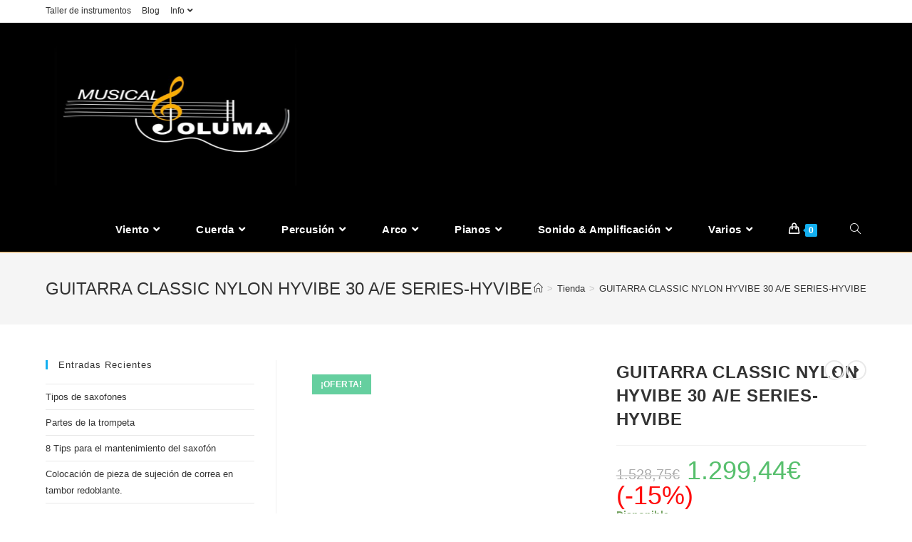

--- FILE ---
content_type: text/html; charset=UTF-8
request_url: https://www.musicaljoluma.com/producto/guitarra-classic-nylon-hyvibe-30-a-e/
body_size: 35470
content:
<!DOCTYPE html><html class="html" lang="es" prefix="og: http://ogp.me/ns#"><head><script data-no-optimize="1">var litespeed_docref=sessionStorage.getItem("litespeed_docref");litespeed_docref&&(Object.defineProperty(document,"referrer",{get:function(){return litespeed_docref}}),sessionStorage.removeItem("litespeed_docref"));</script> <meta charset="UTF-8"><style id="litespeed-ccss">ol,ul{box-sizing:border-box}.entry-content{counter-reset:footnotes}:root{--wp--preset--font-size--normal:16px;--wp--preset--font-size--huge:42px}.screen-reader-text{border:0;clip:rect(1px,1px,1px,1px);-webkit-clip-path:inset(50%);clip-path:inset(50%);height:1px;margin:-1px;overflow:hidden;padding:0;position:absolute;width:1px;word-wrap:normal!important}.yith-wcan-filters{background-color:var(--yith-wcan-filters_colors_background,transparent);margin-bottom:30px}.yith-wcan-filters .yith-wcan-filter{margin-bottom:30px}.yith-wcan-filters .yith-wcan-filter h4{color:var(--yith-wcan-filters_colors_titles,#434343)}.yith-wcan-filters .yith-wcan-filter .filter-items{float:none;list-style:none;padding-left:0}.yith-wcan-filters .yith-wcan-filter .filter-items.level-0{margin:0;padding:0}.yith-wcan-filters .yith-wcan-filter .filter-items.filter-dropdown{display:none}.yith-wcan-filters .yith-wcan-filter .filter-items .filter-item{line-height:2;margin:0}.yith-wcan-filters .yith-wcan-filter .filter-items .filter-item>label>a{color:var(--yith-wcan-anchors_style_text,#434343);text-decoration:none}:root{--yith-wcan-filters_colors_titles:#333;--yith-wcan-filters_colors_background:#fff;--yith-wcan-filters_colors_accent:#ed9625;--yith-wcan-filters_colors_accent_r:237;--yith-wcan-filters_colors_accent_g:150;--yith-wcan-filters_colors_accent_b:37;--yith-wcan-color_swatches_border_radius:100%;--yith-wcan-color_swatches_size:30px;--yith-wcan-labels_style_background:#fff;--yith-wcan-labels_style_background_hover:#a7144c;--yith-wcan-labels_style_background_active:#a7144c;--yith-wcan-labels_style_text:#434343;--yith-wcan-labels_style_text_hover:#fff;--yith-wcan-labels_style_text_active:#fff;--yith-wcan-anchors_style_text:#434343;--yith-wcan-anchors_style_text_hover:#a7144c;--yith-wcan-anchors_style_text_active:#a7144c}body{--wp--preset--color--black:#000;--wp--preset--color--cyan-bluish-gray:#abb8c3;--wp--preset--color--white:#fff;--wp--preset--color--pale-pink:#f78da7;--wp--preset--color--vivid-red:#cf2e2e;--wp--preset--color--luminous-vivid-orange:#ff6900;--wp--preset--color--luminous-vivid-amber:#fcb900;--wp--preset--color--light-green-cyan:#7bdcb5;--wp--preset--color--vivid-green-cyan:#00d084;--wp--preset--color--pale-cyan-blue:#8ed1fc;--wp--preset--color--vivid-cyan-blue:#0693e3;--wp--preset--color--vivid-purple:#9b51e0;--wp--preset--gradient--vivid-cyan-blue-to-vivid-purple:linear-gradient(135deg,rgba(6,147,227,1) 0%,#9b51e0 100%);--wp--preset--gradient--light-green-cyan-to-vivid-green-cyan:linear-gradient(135deg,#7adcb4 0%,#00d082 100%);--wp--preset--gradient--luminous-vivid-amber-to-luminous-vivid-orange:linear-gradient(135deg,rgba(252,185,0,1) 0%,rgba(255,105,0,1) 100%);--wp--preset--gradient--luminous-vivid-orange-to-vivid-red:linear-gradient(135deg,rgba(255,105,0,1) 0%,#cf2e2e 100%);--wp--preset--gradient--very-light-gray-to-cyan-bluish-gray:linear-gradient(135deg,#eee 0%,#a9b8c3 100%);--wp--preset--gradient--cool-to-warm-spectrum:linear-gradient(135deg,#4aeadc 0%,#9778d1 20%,#cf2aba 40%,#ee2c82 60%,#fb6962 80%,#fef84c 100%);--wp--preset--gradient--blush-light-purple:linear-gradient(135deg,#ffceec 0%,#9896f0 100%);--wp--preset--gradient--blush-bordeaux:linear-gradient(135deg,#fecda5 0%,#fe2d2d 50%,#6b003e 100%);--wp--preset--gradient--luminous-dusk:linear-gradient(135deg,#ffcb70 0%,#c751c0 50%,#4158d0 100%);--wp--preset--gradient--pale-ocean:linear-gradient(135deg,#fff5cb 0%,#b6e3d4 50%,#33a7b5 100%);--wp--preset--gradient--electric-grass:linear-gradient(135deg,#caf880 0%,#71ce7e 100%);--wp--preset--gradient--midnight:linear-gradient(135deg,#020381 0%,#2874fc 100%);--wp--preset--font-size--small:13px;--wp--preset--font-size--medium:20px;--wp--preset--font-size--large:36px;--wp--preset--font-size--x-large:42px;--wp--preset--spacing--20:.44rem;--wp--preset--spacing--30:.67rem;--wp--preset--spacing--40:1rem;--wp--preset--spacing--50:1.5rem;--wp--preset--spacing--60:2.25rem;--wp--preset--spacing--70:3.38rem;--wp--preset--spacing--80:5.06rem;--wp--preset--shadow--natural:6px 6px 9px rgba(0,0,0,.2);--wp--preset--shadow--deep:12px 12px 50px rgba(0,0,0,.4);--wp--preset--shadow--sharp:6px 6px 0px rgba(0,0,0,.2);--wp--preset--shadow--outlined:6px 6px 0px -3px rgba(255,255,255,1),6px 6px rgba(0,0,0,1);--wp--preset--shadow--crisp:6px 6px 0px rgba(0,0,0,1)}button.pswp__button{box-shadow:none!important;background-image:url(/wp-content/plugins/woocommerce/assets/css/photoswipe/default-skin/default-skin.png)!important}button.pswp__button,button.pswp__button--arrow--left:before,button.pswp__button--arrow--right:before{background-color:transparent!important}button.pswp__button--arrow--left,button.pswp__button--arrow--right{background-image:none!important}.pswp{display:none;position:absolute;width:100%;height:100%;left:0;top:0;overflow:hidden;-ms-touch-action:none;touch-action:none;z-index:1500;-webkit-text-size-adjust:100%;-webkit-backface-visibility:hidden;outline:0}.pswp *{-webkit-box-sizing:border-box;box-sizing:border-box}.pswp__bg{position:absolute;left:0;top:0;width:100%;height:100%;background:#000;opacity:0;-webkit-transform:translateZ(0);transform:translateZ(0);-webkit-backface-visibility:hidden;will-change:opacity}.pswp__scroll-wrap{position:absolute;left:0;top:0;width:100%;height:100%;overflow:hidden}.pswp__container{-ms-touch-action:none;touch-action:none;position:absolute;left:0;right:0;top:0;bottom:0}.pswp__container{-webkit-touch-callout:none}.pswp__bg{will-change:opacity}.pswp__container{-webkit-backface-visibility:hidden}.pswp__item{position:absolute;left:0;right:0;top:0;bottom:0;overflow:hidden}.pswp__button{width:44px;height:44px;position:relative;background:0 0;overflow:visible;-webkit-appearance:none;display:block;border:0;padding:0;margin:0;float:right;opacity:.75;-webkit-box-shadow:none;box-shadow:none}.pswp__button::-moz-focus-inner{padding:0;border:0}.pswp__button,.pswp__button--arrow--left:before,.pswp__button--arrow--right:before{background:url(/wp-content/plugins/woocommerce/assets/css/photoswipe/default-skin/default-skin.png) 0 0 no-repeat;background-size:264px 88px;width:44px;height:44px}.pswp__button--close{background-position:0 -44px}.pswp__button--share{background-position:-44px -44px}.pswp__button--fs{display:none}.pswp__button--zoom{display:none;background-position:-88px 0}.pswp__button--arrow--left,.pswp__button--arrow--right{background:0 0;top:50%;margin-top:-50px;width:70px;height:100px;position:absolute}.pswp__button--arrow--left{left:0}.pswp__button--arrow--right{right:0}.pswp__button--arrow--left:before,.pswp__button--arrow--right:before{content:'';top:35px;background-color:rgba(0,0,0,.3);height:30px;width:32px;position:absolute}.pswp__button--arrow--left:before{left:6px;background-position:-138px -44px}.pswp__button--arrow--right:before{right:6px;background-position:-94px -44px}.pswp__share-modal{display:block;background:rgba(0,0,0,.5);width:100%;height:100%;top:0;left:0;padding:10px;position:absolute;z-index:1600;opacity:0;-webkit-backface-visibility:hidden;will-change:opacity}.pswp__share-modal--hidden{display:none}.pswp__share-tooltip{z-index:1620;position:absolute;background:#fff;top:56px;border-radius:2px;display:block;width:auto;right:44px;-webkit-box-shadow:0 2px 5px rgba(0,0,0,.25);box-shadow:0 2px 5px rgba(0,0,0,.25);-webkit-transform:translateY(6px);-ms-transform:translateY(6px);transform:translateY(6px);-webkit-backface-visibility:hidden;will-change:transform}.pswp__counter{position:absolute;left:0;top:0;height:44px;font-size:13px;line-height:44px;color:#fff;opacity:.75;padding:0 10px}.pswp__caption{position:absolute;left:0;bottom:0;width:100%;min-height:44px}.pswp__caption__center{text-align:left;max-width:420px;margin:0 auto;font-size:13px;padding:10px;line-height:20px;color:#ccc}.pswp__preloader{width:44px;height:44px;position:absolute;top:0;left:50%;margin-left:-22px;opacity:0;will-change:opacity;direction:ltr}.pswp__preloader__icn{width:20px;height:20px;margin:12px}@media screen and (max-width:1024px){.pswp__preloader{position:relative;left:auto;top:auto;margin:0;float:right}}.pswp__ui{-webkit-font-smoothing:auto;visibility:visible;opacity:1;z-index:1550}.pswp__top-bar{position:absolute;left:0;top:0;height:44px;width:100%}.pswp__caption,.pswp__top-bar{-webkit-backface-visibility:hidden;will-change:opacity}.pswp__caption,.pswp__top-bar{background-color:rgba(0,0,0,.5)}.pswp__ui--hidden .pswp__button--arrow--left,.pswp__ui--hidden .pswp__button--arrow--right,.pswp__ui--hidden .pswp__caption,.pswp__ui--hidden .pswp__top-bar{opacity:.001}.current-shop-items-dropdown{position:absolute;top:100%;right:-20px;background-color:#fff;z-index:10000;border-top:3px solid rgba(0,0,0,0);text-align:left;-webkit-box-shadow:0 2px 6px rgba(0,0,0,.1);-moz-box-shadow:0 2px 6px rgba(0,0,0,.1);box-shadow:0 2px 6px rgba(0,0,0,.1);width:350px;visibility:hidden;-moz-opacity:0;-webkit-opacity:0;opacity:0}.fa{-moz-osx-font-smoothing:grayscale;-webkit-font-smoothing:antialiased;display:inline-block;font-style:normal;font-variant:normal;text-rendering:auto;line-height:1}.fa-angle-down:before{content:"\f107"}.fa-angle-left:before{content:"\f104"}.fa-angle-right:before{content:"\f105"}.fa-angle-up:before{content:"\f106"}.fa-bars:before{content:"\f0c9"}.fa{font-family:"Font Awesome 5 Free"}.fa{font-weight:900}.icon-handbag,.icon-home,.icon-eye,.icon-magnifier{font-family:'simple-line-icons';speak:none;font-style:normal;font-weight:400;font-variant:normal;text-transform:none;line-height:1;-webkit-font-smoothing:antialiased;-moz-osx-font-smoothing:grayscale}.icon-handbag:before{content:"\e035"}.icon-home:before{content:"\e069"}.icon-eye:before{content:"\e087"}.icon-magnifier:before{content:"\e090"}html,body,div,span,h1,h2,h4,p,a,del,img,ins,i,ol,ul,li,form,label,article,aside,header,nav{margin:0;padding:0;border:0;outline:0;font-size:100%;font:inherit;vertical-align:baseline;font-family:inherit;font-size:100%;font-style:inherit;font-weight:inherit}article,aside,header,nav{display:block}html{font-size:62.5%;overflow-y:scroll;-webkit-text-size-adjust:100%;-ms-text-size-adjust:100%}*,*:before,*:after{-webkit-box-sizing:border-box;-moz-box-sizing:border-box;box-sizing:border-box}article,aside,header,main,nav{display:block}a img{border:0}img{max-width:100%;height:auto}select{max-width:100%}html{-ms-overflow-x:hidden;overflow-x:hidden}body{font-family:"Open Sans",sans-serif;font-size:14px;line-height:1.8;color:#4a4a4a;overflow-wrap:break-word;word-wrap:break-word}body{background-color:#fff}i{font-style:italic}.screen-reader-text{border:0;clip:rect(1px,1px,1px,1px);clip-path:inset(50%);height:1px;margin:-1px;font-size:14px!important;font-weight:400;overflow:hidden;padding:0;position:absolute!important;width:1px;word-wrap:normal!important}html{font-family:sans-serif;-ms-text-size-adjust:100%;-webkit-text-size-adjust:100%}body{margin:0}article,aside,header,main,nav{display:block}a{background-color:rgba(0,0,0,0)}img{border:0}button,input,select{color:inherit;font:inherit;margin:0}button{overflow:visible}button,select{text-transform:none}button{-webkit-appearance:button}button::-moz-focus-inner,input::-moz-focus-inner{border:0;padding:0}input{line-height:normal}input[type=checkbox]{-webkit-box-sizing:border-box;-moz-box-sizing:border-box;box-sizing:border-box;padding:0}input[type=number]::-webkit-inner-spin-button,input[type=number]::-webkit-outer-spin-button{height:auto}input[type=search]::-webkit-search-cancel-button,input[type=search]::-webkit-search-decoration{-webkit-appearance:none}.container{width:1200px;max-width:90%;margin:0 auto}#wrap{position:relative}#main{position:relative}#main #content-wrap{padding-top:50px;padding-bottom:50px}.content-area{float:left;position:relative;width:72%;padding-right:30px;border-right-width:1px;border-style:solid;border-color:#f1f1f1}.widget-area{width:28%}.widget-area.sidebar-primary{float:right;padding-left:30px}.content-left-sidebar .content-area{float:right;padding-left:30px;padding-right:0;border-left-width:1px;border-right-width:0}.content-left-sidebar .widget-area{float:left;padding-right:30px;padding-left:0}@media only screen and (max-width:959px){.container{max-width:90%}.content-area,.content-left-sidebar .content-area{float:none!important;width:100%;margin-bottom:40px;border:0}body:not(.separate-layout) .content-area,.content-left-sidebar:not(.separate-layout) .content-area{padding:0!important}.widget-area.sidebar-primary,.content-left-sidebar .widget-area{float:none!important;width:100%;padding:0!important;border:0}#main #content-wrap.container{width:auto!important}}@media only screen and (max-width:767px){#wrap{width:100%!important}}img{max-width:100%;height:auto;vertical-align:middle}img[class*=attachment-]{height:auto}.clr:after{content:"";display:block;visibility:hidden;clear:both;zoom:1;height:0}a{color:#333}a{text-decoration:none}h1,h2,h4{font-weight:600;margin:0 0 20px;color:#333;line-height:1.4}h1{font-size:23px}h2{font-size:20px}h4{font-size:17px}p{margin:0 0 20px}del{vertical-align:baseline;text-decoration:line-through;color:#aaa}ul,ol{margin:15px 0 15px 20px}ol{list-style-type:decimal}li ul{margin:0 0 0 25px}form input[type=number],form input[type=search],form select{display:inline-block;min-height:40px;width:100%;font-size:14px;line-height:1.8;padding:6px 12px;vertical-align:middle;background-color:rgba(0,0,0,0);color:#333;border:1px solid #ddd;-webkit-border-radius:3px;-moz-border-radius:3px;-ms-border-radius:3px;border-radius:3px}form select{padding-top:0!important;padding-bottom:0!important}form input[type=number]{max-width:50px;padding:0 0 0 8px}input[type=search]{-webkit-appearance:none}input[type=search]::-webkit-search-decoration,input[type=search]::-webkit-search-cancel-button,input[type=search]::-webkit-search-results-button,input[type=search]::-webkit-search-results-decoration{display:none}input[type=checkbox]{display:inline-block;background-color:#fff;border:1px solid #bbb;line-height:0;width:16px;min-width:16px;height:16px;margin:-3px 10px 0 0;outline:0;text-align:center;vertical-align:middle;clear:none;-webkit-appearance:none;-webkit-box-shadow:inset 0 1px 2px rgba(0,0,0,.1);-moz-box-shadow:inset 0 1px 2px rgba(0,0,0,.1);box-shadow:inset 0 1px 2px rgba(0,0,0,.1)}form input[type=checkbox]{display:inline-block}select{width:100%;height:2.25em;min-height:auto;border:1px solid #ddd;background-color:#fff;padding:0 15px;margin:0}form label{margin-bottom:3px}button[type=submit],.button{display:inline-block;font-family:inherit;background-color:#13aff0;color:#fff;font-size:12px;font-weight:600;text-transform:uppercase;margin:0;padding:14px 20px;border:0;text-align:center;letter-spacing:.1em;line-height:1}button::-moz-focus-inner{padding:0;border:0}#top-bar-wrap{position:relative;background-color:#fff;font-size:12px;border-bottom:1px solid #f1f1f1;z-index:101}#top-bar{padding:8px 0}#top-bar-inner{position:relative}.top-bar-left{float:left}@media only screen and (max-width:767px){#top-bar{padding:20px 0}}@media screen and (max-width:782px){#top-bar-wrap{z-index:100}}@media only screen and (max-width:767px){#top-bar-content{float:none;text-align:center}}#top-bar-nav{display:inline-block}#top-bar-nav>ul>li{display:inline-block;float:none;margin-right:15px}#top-bar-nav>ul>li:last-child{margin-right:0}#top-bar-nav>ul>li a .nav-arrow{margin-left:4px;margin-right:0}@media only screen and (max-width:767px){#top-bar-nav{float:none;text-align:center}}#site-header{position:relative;width:100%;background-color:#fff;border-bottom:1px solid #f1f1f1;z-index:100}#site-header-inner{position:relative;height:100%}#site-logo{float:left;height:100%;display:table}#site-logo #site-logo-inner{display:table-cell;vertical-align:middle;height:74px}#site-logo #site-logo-inner a{background-color:rgba(0,0,0,0)!important}#site-logo a.site-logo-text{font-size:24px;margin:0}@media only screen and (max-width:767px){#site-logo{margin-top:0!important;margin-bottom:0!important}}#site-navigation-wrap{float:right;position:relative;right:-15px}#site-navigation-wrap .dropdown-menu{list-style:none;margin:0;padding:0}#site-navigation-wrap .dropdown-menu>li{float:left;position:relative}#site-navigation-wrap .dropdown-menu>li>a{display:block;font-size:13px;line-height:74px;color:#555;padding:0 15px;letter-spacing:.6px}#site-navigation-wrap .dropdown-menu>li>a.site-search-toggle{letter-spacing:0}#site-navigation-wrap .dropdown-menu>li>a .nav-arrow{padding-left:6px;line-height:1}.sf-menu,.sf-menu *{margin:0;padding:0;list-style:none}.sf-menu li.menu-item{position:relative;white-space:nowrap;white-space:normal}.sf-menu ul.sub-menu{position:absolute;visibility:hidden;top:100%;left:0;z-index:9999}.sf-menu>li{float:left}.sf-menu a.menu-link{display:block;position:relative;zoom:1}.sf-menu ul.sub-menu ul{top:0;left:100%;visibility:visible}.dropdown-menu,.dropdown-menu *{margin:0;padding:0;list-style:none}.dropdown-menu .sub-menu{display:none;position:absolute;top:100%;left:0;background-color:#fff;border-top:3px solid #13aff0;min-width:180px;line-height:1;text-align:left;z-index:999;-webkit-box-shadow:0 2px 6px rgba(0,0,0,.1);-moz-box-shadow:0 2px 6px rgba(0,0,0,.1);box-shadow:0 2px 6px rgba(0,0,0,.1)}.dropdown-menu li .sub-menu li.menu-item{display:block;float:none}.dropdown-menu ul .sub-menu{top:0;left:100%;margin-top:-3px}.dropdown-menu ul li.menu-item{display:block;border-bottom:1px solid #f1f1f1}.dropdown-menu ul li.menu-item:last-child{border-bottom:0}.dropdown-menu ul li a.menu-link{display:block;position:relative;float:none;font-size:12px;font-weight:400;line-height:1.2em;letter-spacing:.6px;padding:12px 15px;text-transform:capitalize}.dropdown-menu ul li a.menu-link .nav-arrow{position:absolute;top:50%;right:15px;margin-top:-6.5px;padding:0}.dropdown-menu ul li a.menu-link i{position:relative;width:20px;text-align:center;margin-right:3px}.dropdown-menu li a.menu-link i{padding-right:5px}.nav-content{display:block;font-size:11px;line-height:1.8;padding:5px 0;white-space:normal;-moz-opacity:.7;-webkit-opacity:.7;opacity:.7}.oceanwp-mobile-menu-icon{display:none;position:relative}.oceanwp-mobile-menu-icon.mobile-right{float:right}.oceanwp-mobile-menu-icon a{font-size:13px;line-height:74px;color:#555;padding-left:15px;letter-spacing:.6px}.oceanwp-mobile-menu-icon a:first-child{padding-left:0}.oceanwp-mobile-menu-icon a.mobile-menu .oceanwp-text,.oceanwp-mobile-menu-icon a.mobile-menu .oceanwp-close-text{padding-left:6px}.oceanwp-mobile-menu-icon a.mobile-menu .oceanwp-close-text{display:none}.navigation .megamenu a .nav-arrow{display:none}.navigation .megamenu>li>a.menu-link{font-size:13px;font-weight:600}.navigation .megamenu li ul.sub-menu{border-top:1px solid #f1f1f1}.navigation .megamenu li a.menu-link{padding:12px 20px}.navigation>ul>li>ul.megamenu.sub-menu>li{float:left;border-bottom:0;border-left-width:1px;border-style:solid;border-color:#f1f1f1}.navigation>ul>li>ul.megamenu.sub-menu>li:first-child{border-left:none}.navigation .megamenu .sub-menu{display:block!important;-moz-opacity:1!important;-webkit-opacity:1!important;opacity:1!important;min-width:100%;position:static;background:rgba(0,0,0,0);-webkit-box-shadow:none;-moz-box-shadow:none;box-shadow:none}.navigation li.megamenu-li .megamenu.col-2>li{width:50%}.navigation li.megamenu-li .megamenu.col-3>li{width:33.33333333%}.navigation li.megamenu-li .megamenu.col-5>li{width:20%}.navigation li.megamenu-li .megamenu.col-6>li{width:16.66666667%}#searchform-dropdown{position:absolute;right:0;background-color:#fff;border-top:3px solid #13aff0;top:100%;padding:15px;width:260px;-webkit-box-shadow:0 2px 7px rgba(0,0,0,.1);-moz-box-shadow:0 2px 7px rgba(0,0,0,.1);box-shadow:0 2px 7px rgba(0,0,0,.1);visibility:hidden;-moz-opacity:0;-webkit-opacity:0;opacity:0;z-index:10000}#searchform-dropdown input{display:block;background-color:rgba(0,0,0,0);-webkit-border-radius:0;-moz-border-radius:0;-ms-border-radius:0;border-radius:0;margin:0}#mobile-dropdown{display:none;position:absolute;top:100%;left:0;width:100%;background-color:#fff;max-height:400px;overflow-y:auto;-webkit-box-shadow:0 2px 6px rgba(0,0,0,.1);-moz-box-shadow:0 2px 6px rgba(0,0,0,.1);box-shadow:0 2px 6px rgba(0,0,0,.1)}#mobile-dropdown ul{margin:0;list-style:none}#mobile-dropdown ul li{border-bottom:1px solid rgba(0,0,0,.035)}#mobile-dropdown ul li a{display:block;position:relative;padding:12px 40px;text-align:left}#mobile-dropdown ul li a i{margin-right:10px}#mobile-dropdown ul li ul{display:none;border-top:1px solid rgba(0,0,0,.035);margin-left:0;background-color:rgba(0,0,0,.02)}#mobile-dropdown ul li.woo-menu-icon,#mobile-dropdown ul li.search-toggle-li,#mobile-dropdown ul .widget{display:none}#mobile-dropdown #mobile-menu-search{display:block;padding:20px 40px}#mobile-dropdown #mobile-menu-search form{position:relative}#mobile-dropdown #mobile-menu-search form input{padding:6px 45px 6px 12px!important;margin-top:0!important;-webkit-box-sizing:inherit;-moz-box-sizing:inherit;box-sizing:inherit}#mobile-dropdown #mobile-menu-search form button{display:block;position:absolute;right:10px;height:30px;line-height:30px;width:30px;padding:0;text-align:center;top:50%;margin-top:-15px;background-color:rgba(0,0,0,0)!important;color:#555;border:0}.page-header{position:relative;background-color:#f5f5f5;padding:34px 0}.page-header .container{position:relative}.page-header-title{display:block;font-size:24px;line-height:1.4em;font-weight:400;margin:0;color:#333}.site-breadcrumbs{position:absolute;right:0;top:50%;max-width:50%;height:32px;line-height:32px;margin-top:-16px;font-size:13px;color:#c6c6c6;font-weight:400;white-space:nowrap;overflow:hidden}.site-breadcrumbs ol{margin:0;padding:0;list-style:none}.site-breadcrumbs ol li{display:inline-block}.site-breadcrumbs ol li .breadcrumb-sep{margin:0 6px}.site-breadcrumbs .breadcrumb-home.has-icon{display:none}.site-breadcrumbs ol{margin:0}@media only screen and (max-width:959px){body.has-breadcrumbs .page-header-title{max-width:100%;width:100%}}@media only screen and (max-width:959px){.site-breadcrumbs{position:inherit;top:auto;left:auto;right:auto;max-width:100%;margin-top:0}}@media only screen and (max-width:767px){.page-header{background-attachment:initial!important}body.has-breadcrumbs .page-header-title{max-width:100%;width:100%}}.single .entry-title{font-size:34px;padding:0 0 20px;margin:0 0 15px;border-bottom:1px solid #f1f1f1;letter-spacing:.6px}.single .entry-content{margin-bottom:20px}.widget-area{font-size:13px}.sidebar-box{margin-bottom:40px}.sidebar-box ul{margin:0;padding:0;list-style:none}.widget-title{display:block;line-height:1;font-size:13px;font-weight:400;color:#333;border-width:0 0 0 3px;border-style:solid;border-color:#13aff0;letter-spacing:1px;padding-left:15px;margin:0 0 20px;text-transform:capitalize}.widget_recent_entries li{padding:6px 0;border-bottom:1px solid #e9e9e9}.widget_recent_entries li:first-child{border-top:1px solid #e9e9e9}#scroll-top{display:none;opacity:0;position:fixed;right:20px;bottom:20px;width:40px;height:40px;line-height:40px;background-color:rgba(0,0,0,.4);color:#fff;font-size:18px;-webkit-border-radius:2px;-moz-border-radius:2px;-ms-border-radius:2px;border-radius:2px;text-align:center;z-index:100;-webkit-box-sizing:content-box;-moz-box-sizing:content-box;box-sizing:content-box}@media only screen and (max-width:480px){#scroll-top{right:10px;bottom:10px;width:26px;height:26px;line-height:24px;font-size:14px}}#mobile-menu-search{display:none}button::-moz-focus-inner{padding:0;border:0}@media only screen and (max-width:959px){body.default-breakpoint #top-bar-nav,body.default-breakpoint #site-navigation-wrap{display:none}body.default-breakpoint .oceanwp-mobile-menu-icon{display:inline-flex}}.woocommerce button.button{padding:12px 20px}.woocommerce ul{list-style:none;margin:0;padding:0}.woocommerce ul.products li.product .woo-entry-image{display:none}.woocommerce del{-moz-opacity:.5;-webkit-opacity:.5;opacity:.5}.woocommerce ins{text-decoration:none}.woocommerce div.product{position:relative;float:none}.woocommerce div.product div.images{position:relative;float:left;width:52%;margin-bottom:0}.woocommerce div.product div.summary{float:right;width:44%;margin-bottom:36px}.woocommerce div.product div.summary .price ins{text-decoration:none}.woocommerce div.product div.summary .price del{font-size:20px;color:#ababab}.woocommerce div.product div.summary p.in-stock{margin-bottom:20px;color:#77a464}.woocommerce div.product .woocommerce-product-gallery{position:relative}.woocommerce div.product .woocommerce-product-gallery img{margin:0}.woocommerce div.product .product_title{font-size:24px;margin:0 0 10px}.woocommerce div.product p.price{font-size:36px;line-height:30px;font-weight:400;margin:20px 0 0}.woocommerce div.product p.stock{margin:0;font-weight:600;color:#fe5252}.woocommerce div.product .woocommerce-tabs{padding-top:30px;clear:both}.woocommerce div.product form.cart{padding:20px 0;border-top:1px solid;border-bottom:1px solid;margin-top:20px;border-color:#eaeaea}.woocommerce div.product form.cart:after{content:"";display:block;visibility:hidden;clear:both;zoom:1;height:0}.woocommerce div.product form.cart div.quantity{float:left;margin-right:10px}.woocommerce div.product form.cart+.product_meta{margin-top:-1px}.wcmenucart i{position:relative;padding:0}.wcmenucart:after{display:none}.wcmenucart-details{margin-left:8px!important}.wcmenucart-details.count{display:inline-block;position:relative;color:#fff;font-size:12px;line-height:1;font-weight:600;padding:3px 5px;margin-left:8px;-webkit-border-radius:2px;-moz-border-radius:2px;-ms-border-radius:2px;border-radius:2px;background-color:#13aff0}.wcmenucart-details.count:before{content:"";position:absolute;top:0;left:-3px;width:0;height:0;margin-top:4px;border-style:solid solid solid none;border-width:5px 5px 5px medium;border-top-color:rgba(0,0,0,0)!important;border-bottom-color:rgba(0,0,0,0)!important;border-color:#13aff0}.price{color:#57bf6d}.price del{color:#555}.amount{color:#57bf6d}.product_meta{clear:both;font-size:13px;border-top:1px solid;border-bottom:1px solid;margin-top:-1px;padding:20px 0;color:#787878;margin-top:20px;border-color:#eaeaea}.product_meta span{display:block}.product_meta span.sku{display:inline}.product_meta .posted_in{color:#333;font-weight:600}.product_meta .posted_in a{color:#ababab;font-weight:400}.product_meta .tagged_as{color:#333;font-weight:600}.product_meta .tagged_as a{color:#ababab;font-weight:400}.sku_wrapper{color:#333;font-weight:600}.sku_wrapper span{display:inline;color:#555;font-weight:400}.current-shop-items-dropdown{border-top-color:#13aff0}#site-navigation-wrap .dropdown-menu>li>a.wcmenucart{letter-spacing:0}del .amount{color:#555}.woocommerce span.onsale{position:absolute;top:1.25rem;left:1.25rem;background-color:rgba(63,195,135,.8);color:#fff;padding:8px 12px;text-transform:uppercase;font-size:12px;line-height:1;font-weight:600;letter-spacing:.4px;z-index:9}@media only screen and (max-width:1080px){.woocommerce .has-product-nav span.onsale{top:3.5rem}}@media only screen and (max-width:767px){.woocommerce .has-product-nav span.onsale{top:7rem!important}.woocommerce span.onsale{left:15%;top:2rem}}@media only screen and (max-width:660px){.woocommerce span.onsale{left:10%!important}}@media only screen and (max-width:240px){.woocommerce .has-product-nav span.onsale{top:8rem!important}}.wcmenucart i{font-style:normal;letter-spacing:normal;font-weight:600;text-rendering:auto}#oceanwp-cart-sidebar-wrap{display:none;visibility:hidden;-moz-opacity:0;-webkit-opacity:0;opacity:0}#oceanwp-cart-sidebar-wrap,#oceanwp-cart-sidebar-wrap .oceanwp-cart-sidebar-overlay{position:fixed;top:0;left:0;width:100%;height:100%;z-index:9999}#oceanwp-cart-sidebar-wrap .oceanwp-cart-sidebar-overlay{background-color:rgba(0,0,0,.5)}#oceanwp-cart-sidebar-wrap .oceanwp-cart-sidebar{position:absolute;top:0;right:-100%;background-color:#fff;width:325px;height:100%;padding:20px 0 0;overflow:auto;z-index:10000;-webkit-box-shadow:0 0 12px 0 rgba(0,0,0,.4);-moz-box-shadow:0 0 12px 0 rgba(0,0,0,.4);box-shadow:0 0 12px 0 rgba(0,0,0,.4)}#oceanwp-cart-sidebar-wrap .owp-cart-title{font-size:18px;font-weight:600;color:#555;line-height:1.2;text-transform:uppercase;padding:0 20px;margin:0;text-align:center}#oceanwp-cart-sidebar-wrap .divider{display:block;width:30px;height:2px;background-color:rgba(0,0,0,.1);margin:10px auto 20px}#oceanwp-cart-sidebar-wrap .oceanwp-cart-close{position:absolute;top:0;right:0;color:#333;opacity:.5;font-weight:300;font-size:40px;width:40px;height:40px;line-height:40px;text-align:center;z-index:1001}@media only screen and (max-width:959px){#oceanwp-cart-sidebar-wrap{display:block}}.quantity{position:relative;float:left;overflow:hidden;zoom:1;min-width:110px}.quantity .qty{display:block;float:left;width:36px;min-height:36px;background-color:rgba(0,0,0,0);border:1px solid #e4e4e4;margin:0;padding:0;text-align:center;vertical-align:middle;font-size:12px;color:#777;-moz-appearance:textfield;-webkit-appearance:none;-webkit-border-radius:0;-moz-border-radius:0;-ms-border-radius:0;border-radius:0}.quantity input::-webkit-outer-spin-button{display:none}.quantity input::-webkit-inner-spin-button{display:none}.woocommerce form input[type=number]{max-width:58px;min-height:36px}.woocommerce form input.qty[type=number]{-moz-appearance:textfield}@media (min-width:1080px){.owp-product-nav-wrap{position:absolute;top:0;right:0}}.owp-product-nav-wrap{text-align:right;z-index:1}.owp-product-nav{position:relative;display:inline-block}.owp-product-nav li{display:inline-block;margin-left:3px}.owp-product-nav li:first-child{margin-left:0}.owp-product-nav li a.owp-nav-link{display:inline-block;width:28px;height:28px;line-height:24px;border:2px solid #e9e9e9;-webkit-border-radius:50%;-moz-border-radius:50%;-ms-border-radius:50%;border-radius:50%;text-align:center}.owp-product-nav li a.owp-nav-link i{line-height:1.2}.owp-product-nav li a.owp-nav-text{display:none;font-size:12px}.owp-product-nav li a.owp-nav-text.next-text{padding-right:5px}.owp-product-nav li a.owp-nav-text.prev-text{padding-left:5px}.owp-product-nav li .owp-nav-thumb{position:absolute;top:100%;left:-99999px;display:inline-block;width:90px;opacity:0;-webkit-box-shadow:1px 1px 15px rgba(0,0,0,.15);-moz-box-shadow:1px 1px 15px rgba(0,0,0,.15);box-shadow:1px 1px 15px rgba(0,0,0,.15);z-index:100}@media only screen and (max-width:767px){.owp-product-nav-wrap{margin-bottom:15px}.owp-product-nav{display:block}.owp-product-nav li.next-li{float:right;display:flex;align-items:center}.owp-product-nav li.prev-li{float:left;display:flex;align-items:center}.owp-product-nav li{position:relative}.owp-product-nav li a.owp-nav-text{display:inline-block}}@media only screen and (max-width:767px){.woocommerce div.product div.images{float:none;width:100%!important;text-align:center}.woocommerce div.product div.summary{float:none;width:100%!important}}.owp-quick-view{position:absolute;bottom:0;left:0;width:100%;padding:10px 0;text-align:center;background-color:rgba(0,0,0,.6);color:#fff;font-size:12px;font-weight:600;text-transform:uppercase;letter-spacing:.4px;opacity:0;visibility:hidden;z-index:12}.owp-quick-view i{display:inline-block;font-size:16px;font-weight:400;margin-right:9px;line-height:1;vertical-align:middle;margin-top:-4px}#owp-qv-wrap{display:none;overflow-x:hidden;overflow-y:auto}#owp-qv-wrap,#owp-qv-wrap .owp-qv-overlay{position:fixed;top:0;left:0;width:100%;height:100%;z-index:999}.owp-qv-container{position:absolute;width:100%;height:100%;left:0;top:0;text-align:center;padding:30px}.owp-qv-container:before{content:"";display:inline-block;height:100%;vertical-align:middle}.owp-qv-content-wrap{position:relative;display:inline-block;vertical-align:middle;text-align:left;max-width:100%;z-index:1045;opacity:0;-webkit-transform:translateY(-30px);-moz-transform:translateY(-30px);-ms-transform:translateY(-30px);-o-transform:translateY(-30px);transform:translateY(-30px)}.owp-qv-content-inner{position:relative;background-color:#fff;max-width:875px;margin:0 auto;z-index:1000;-webkit-box-shadow:3px 3px 20px 0 rgba(0,0,0,.15);-moz-box-shadow:3px 3px 20px 0 rgba(0,0,0,.15);box-shadow:3px 3px 20px 0 rgba(0,0,0,.15)}.owp-qv-content-inner .owp-qv-close{position:absolute;top:0;right:0;color:#333;opacity:.5;font-weight:300;font-size:40px;width:40px;height:40px;line-height:40px;text-align:center;z-index:1001}.owp-qv-overlay{background-color:rgba(0,0,0,.5)}@media screen and (max-width:850px){.owp-qv-container:before{display:none}}.owp-floating-bar{position:fixed;top:0;background-color:#2c2c2c;width:100%;height:0;z-index:9999;-moz-opacity:0;-webkit-opacity:0;opacity:0;visibility:hidden}.owp-floating-bar .container{display:-webkit-box;display:-webkit-flex;display:-ms-flexbox;display:flex;-ms-flex-wrap:wrap;-webkit-flex-wrap:wrap;flex-wrap:wrap;-webkit-align-items:center;align-items:center;height:66px}.owp-floating-bar .left,.owp-floating-bar .right{width:50%}.owp-floating-bar .right{text-align:right}.owp-floating-bar p.selected{display:inline-block;margin-bottom:0;margin-right:12px;color:#fff;font-size:16px;font-weight:600}.owp-floating-bar h2.entry-title{display:inline-block;color:#fff;font-size:16px;font-weight:300;margin:0;padding:0;border:0}.owp-floating-bar .product_price{display:inline-block}.owp-floating-bar .product_price p{font-size:16px;font-weight:600;margin:0 30px 0 0}.owp-floating-bar .product_price del{-moz-opacity:.7;-webkit-opacity:.7;opacity:.7}.owp-floating-bar .product_price del .amount,.owp-floating-bar .product_price .amount{color:#fff}.owp-floating-bar form.cart{display:inline-block}.owp-floating-bar form.cart .quantity{margin:5px 15px 0 0}.owp-floating-bar form.cart .quantity .qty{background-color:rgba(255,255,255,.2);color:#fff;border:0}.owp-floating-bar button.button{background-color:#fff;color:#000;font-size:14px;height:46px;padding:0 40px}@media screen and (max-width:1024px){body{margin-bottom:45px}.owp-floating-bar{top:auto!important;bottom:0}.owp-floating-bar .container{height:45px}.owp-floating-bar .left,.owp-floating-bar .right{width:50%}.owp-floating-bar .right{text-align:right}.owp-floating-bar form.cart{vertical-align:bottom}.owp-floating-bar form.cart .quantity{margin-top:0}.owp-floating-bar button.button{height:36px;padding:0 30px}#scroll-top{bottom:50px}}@media screen and (max-width:1191px){.owp-floating-bar .left{display:none}.owp-floating-bar .right{width:100%;text-align:center}}@media screen and (max-width:700px){.owp-floating-bar .product_price{display:none}}@media screen and (max-width:339px){[class*=owp-floating-bar] [class*=quantity]{display:none}}@media screen and (max-width:300px){.owp-floating-bar{display:none}body{margin-bottom:0}}.woocommerce ul.products li.product a img{height:auto;width:auto!important;max-height:310px}.woocommerce div.product .woo-custom-stock-status.in_stock_color{color:#77a464!important;font-size:inherit}.woo-custom-stock-status.in_stock_color{color:#77a464!important;font-size:inherit}p.in_stock_color{color:#77a464!important;font-size:inherit}span.snippet-dto-porcentaje{color:#ff0d0d}</style><link rel="preload" data-asynced="1" data-optimized="2" as="style" onload="this.onload=null;this.rel='stylesheet'" href="https://www.musicaljoluma.com/wp-content/litespeed/ucss/40da6f8e9627001898d07c1c7543e647.css?ver=cb031" /><script type="litespeed/javascript">!function(a){"use strict";var b=function(b,c,d){function e(a){return h.body?a():void setTimeout(function(){e(a)})}function f(){i.addEventListener&&i.removeEventListener("load",f),i.media=d||"all"}var g,h=a.document,i=h.createElement("link");if(c)g=c;else{var j=(h.body||h.getElementsByTagName("head")[0]).childNodes;g=j[j.length-1]}var k=h.styleSheets;i.rel="stylesheet",i.href=b,i.media="only x",e(function(){g.parentNode.insertBefore(i,c?g:g.nextSibling)});var l=function(a){for(var b=i.href,c=k.length;c--;)if(k[c].href===b)return a();setTimeout(function(){l(a)})};return i.addEventListener&&i.addEventListener("load",f),i.onloadcssdefined=l,l(f),i};"undefined"!=typeof exports?exports.loadCSS=b:a.loadCSS=b}("undefined"!=typeof global?global:this);!function(a){if(a.loadCSS){var b=loadCSS.relpreload={};if(b.support=function(){try{return a.document.createElement("link").relList.supports("preload")}catch(b){return!1}},b.poly=function(){for(var b=a.document.getElementsByTagName("link"),c=0;c<b.length;c++){var d=b[c];"preload"===d.rel&&"style"===d.getAttribute("as")&&(a.loadCSS(d.href,d,d.getAttribute("media")),d.rel=null)}},!b.support()){b.poly();var c=a.setInterval(b.poly,300);a.addEventListener&&a.addEventListener("load",function(){b.poly(),a.clearInterval(c)}),a.attachEvent&&a.attachEvent("onload",function(){a.clearInterval(c)})}}}(this);</script><link rel="preload" as="image" href="https://www.musicaljoluma.com/wp-content/uploads/2022/09/glh-chv30e-b-600x1020.png.webp"><link rel="profile" href="https://gmpg.org/xfn/11"><meta name='robots' content='max-image-preview:large' /><meta name="viewport" content="width=device-width, initial-scale=1"><title>GUITARRA CLASSIC NYLON HYVIBE 30 A/E SERIES-HYVIBE - Musical Joluma</title><meta name="robots" content="follow, index, max-snippet:-1, max-video-preview:-1, max-image-preview:large"/><link rel="canonical" href="https://www.musicaljoluma.com/producto/guitarra-classic-nylon-hyvibe-30-a-e/" /><meta property="og:locale" content="es_ES"><meta property="og:type" content="product"><meta property="og:title" content="GUITARRA CLASSIC NYLON HYVIBE 30 A/E SERIES-HYVIBE - Musical Joluma"><meta property="og:url" content="https://www.musicaljoluma.com/producto/guitarra-classic-nylon-hyvibe-30-a-e/"><meta property="og:site_name" content="Musical Joluma"><meta property="og:updated_time" content="2023-06-13T16:35:04+01:00"><meta property="og:image" content="https://www.musicaljoluma.com/wp-content/uploads/2022/09/glh-chv30e-b.png"><meta property="og:image:secure_url" content="https://www.musicaljoluma.com/wp-content/uploads/2022/09/glh-chv30e-b.png"><meta property="og:image:width" content="698"><meta property="og:image:height" content="1187"><meta property="og:image:alt" content="GUITARRA CLASSIC NYLON HYVIBE 30 A/E SERIES-HYVIBE"><meta property="og:image:type" content="image/png"><meta property="product:brand" content="Guitarra Clásica"><meta property="product:price:amount" content="1299.44"><meta property="product:price:currency" content="EUR"><meta property="product:availability" content="instock"><meta name="twitter:card" content="summary_large_image"><meta name="twitter:title" content="GUITARRA CLASSIC NYLON HYVIBE 30 A/E SERIES-HYVIBE - Musical Joluma"><meta name="twitter:image" content="https://www.musicaljoluma.com/wp-content/uploads/2022/09/glh-chv30e-b.png"> <script type="application/ld+json" class="rank-math-schema-pro">{
    "@context": "https://schema.org",
    "@graph": [
        {
            "@type": "Organization",
            "@id": "https://www.musicaljoluma.com/#organization",
            "name": "Musical Joluma",
            "url": "https://www.musicaljoluma.com",
            "email": "jolumamusic@hotmail.com",
            "address": {
                "@type": "PostalAddress",
                "streetAddress": "C/ Afrodita 1",
                "addressLocality": "Valdemoro",
                "addressRegion": "Madrid"
            },
            "logo": {
                "@type": "ImageObject",
                "url": "https://www.musicaljoluma.com/wp-content/uploads/2020/12/LOGO-JOLUMA-OVALADO.001.png"
            },
            "contactPoint": [
                {
                    "@type": "ContactPoint",
                    "telephone": "+34918084122",
                    "contactType": "customer support"
                },
                {
                    "@type": "ContactPoint",
                    "telephone": "+34606411697",
                    "contactType": "sales"
                }
            ]
        },
        {
            "@type": "WebSite",
            "@id": "https://www.musicaljoluma.com/#website",
            "url": "https://www.musicaljoluma.com",
            "name": "Musical Joluma",
            "publisher": {
                "@id": "https://www.musicaljoluma.com/#organization"
            },
            "inLanguage": "es",
            "potentialAction": {
                "@type": "SearchAction",
                "target": "https://www.musicaljoluma.com/?s={search_term_string}",
                "query-input": "required name=search_term_string"
            }
        },
        {
            "@type": "ImageObject",
            "@id": "https://www.musicaljoluma.com/producto/guitarra-classic-nylon-hyvibe-30-a-e/#primaryImage",
            "url": "https://www.musicaljoluma.com/wp-content/uploads/2022/09/glh-chv30e-b.png",
            "width": 698,
            "height": 1187
        },
        {
            "@type": "WebPage",
            "@id": "https://www.musicaljoluma.com/producto/guitarra-classic-nylon-hyvibe-30-a-e/#webpage",
            "url": "https://www.musicaljoluma.com/producto/guitarra-classic-nylon-hyvibe-30-a-e/",
            "name": "GUITARRA CLASSIC NYLON HYVIBE 30 A/E SERIES-HYVIBE - Musical Joluma",
            "datePublished": "2022-09-10T09:26:49+01:00",
            "dateModified": "2023-06-13T16:35:04+01:00",
            "isPartOf": {
                "@id": "https://www.musicaljoluma.com/#website"
            },
            "primaryImageOfPage": {
                "@id": "https://www.musicaljoluma.com/producto/guitarra-classic-nylon-hyvibe-30-a-e/#primaryImage"
            },
            "inLanguage": "es"
        },
        {
            "@type": "Product",
            "sku": "GLHCHV30E",
            "name": "GUITARRA CLASSIC NYLON HYVIBE 30 A/E SERIES-HYVIBE",
            "releaseDate": "2022-09-10T09:26:49+01:00",
            "brand": {
                "@type": "Thing",
                "name": "Guitarra Cl\u00e1sica"
            },
            "category": "Guitarras > Instrumentos cuerda > Guitarra Cl\u00e1sica",
            "offers": {
                "@type": "Offer",
                "price": "1299.44",
                "priceCurrency": "EUR",
                "availability": "https://schema.org/InStock",
                "itemCondition": "NewCondition",
                "url": "https://www.musicaljoluma.com/producto/guitarra-classic-nylon-hyvibe-30-a-e/",
                "seller": {
                    "@type": "Organization",
                    "@id": "https://www.musicaljoluma.com/",
                    "name": "Musical Joluma",
                    "url": "https://www.musicaljoluma.com",
                    "logo": "https://www.musicaljoluma.com/wp-content/uploads/2020/12/LOGO-JOLUMA-OVALADO.001.png"
                }
            },
            "@id": "https://www.musicaljoluma.com/producto/guitarra-classic-nylon-hyvibe-30-a-e/#richSnippet",
            "image": {
                "@id": "https://www.musicaljoluma.com/producto/guitarra-classic-nylon-hyvibe-30-a-e/#primaryImage"
            }
        }
    ]
}</script> <link rel='dns-prefetch' href='//www.googletagmanager.com' /><link rel='dns-prefetch' href='//connect.facebook.net' /><link rel='dns-prefetch' href='//facebook.com' /><link rel='dns-prefetch' href='//fonts.googleapis.com' /><link rel='dns-prefetch' href='//fonts.gstatic.com' /><link rel='dns-prefetch' href='//google.com' /><link rel='dns-prefetch' href='//googleads.g.doubleclick.net' /><link rel='dns-prefetch' href='//googleadservices.com' /><link rel='dns-prefetch' href='//googletagmanager.com' /><link rel="alternate" type="application/rss+xml" title="Musical Joluma &raquo; Feed" href="https://www.musicaljoluma.com/feed/" /><link rel="alternate" type="application/rss+xml" title="Musical Joluma &raquo; Feed de los comentarios" href="https://www.musicaljoluma.com/comments/feed/" /><link rel="alternate" type="application/rss+xml" title="Musical Joluma &raquo; Comentario GUITARRA CLASSIC NYLON HYVIBE 30 A/E SERIES-HYVIBE del feed" href="https://www.musicaljoluma.com/producto/guitarra-classic-nylon-hyvibe-30-a-e/feed/" /> <script type="litespeed/javascript">window._wpemojiSettings={"baseUrl":"https:\/\/s.w.org\/images\/core\/emoji\/15.0.3\/72x72\/","ext":".png","svgUrl":"https:\/\/s.w.org\/images\/core\/emoji\/15.0.3\/svg\/","svgExt":".svg","source":{"concatemoji":"https:\/\/www.musicaljoluma.com\/wp-includes\/js\/wp-emoji-release.min.js?ver=3c861d610f46aeb51de43824008668e9"}};
/*! This file is auto-generated */
!function(i,n){var o,s,e;function c(e){try{var t={supportTests:e,timestamp:(new Date).valueOf()};sessionStorage.setItem(o,JSON.stringify(t))}catch(e){}}function p(e,t,n){e.clearRect(0,0,e.canvas.width,e.canvas.height),e.fillText(t,0,0);var t=new Uint32Array(e.getImageData(0,0,e.canvas.width,e.canvas.height).data),r=(e.clearRect(0,0,e.canvas.width,e.canvas.height),e.fillText(n,0,0),new Uint32Array(e.getImageData(0,0,e.canvas.width,e.canvas.height).data));return t.every(function(e,t){return e===r[t]})}function u(e,t,n){switch(t){case"flag":return n(e,"\ud83c\udff3\ufe0f\u200d\u26a7\ufe0f","\ud83c\udff3\ufe0f\u200b\u26a7\ufe0f")?!1:!n(e,"\ud83c\uddfa\ud83c\uddf3","\ud83c\uddfa\u200b\ud83c\uddf3")&&!n(e,"\ud83c\udff4\udb40\udc67\udb40\udc62\udb40\udc65\udb40\udc6e\udb40\udc67\udb40\udc7f","\ud83c\udff4\u200b\udb40\udc67\u200b\udb40\udc62\u200b\udb40\udc65\u200b\udb40\udc6e\u200b\udb40\udc67\u200b\udb40\udc7f");case"emoji":return!n(e,"\ud83d\udc26\u200d\u2b1b","\ud83d\udc26\u200b\u2b1b")}return!1}function f(e,t,n){var r="undefined"!=typeof WorkerGlobalScope&&self instanceof WorkerGlobalScope?new OffscreenCanvas(300,150):i.createElement("canvas"),a=r.getContext("2d",{willReadFrequently:!0}),o=(a.textBaseline="top",a.font="600 32px Arial",{});return e.forEach(function(e){o[e]=t(a,e,n)}),o}function t(e){var t=i.createElement("script");t.src=e,t.defer=!0,i.head.appendChild(t)}"undefined"!=typeof Promise&&(o="wpEmojiSettingsSupports",s=["flag","emoji"],n.supports={everything:!0,everythingExceptFlag:!0},e=new Promise(function(e){i.addEventListener("DOMContentLiteSpeedLoaded",e,{once:!0})}),new Promise(function(t){var n=function(){try{var e=JSON.parse(sessionStorage.getItem(o));if("object"==typeof e&&"number"==typeof e.timestamp&&(new Date).valueOf()<e.timestamp+604800&&"object"==typeof e.supportTests)return e.supportTests}catch(e){}return null}();if(!n){if("undefined"!=typeof Worker&&"undefined"!=typeof OffscreenCanvas&&"undefined"!=typeof URL&&URL.createObjectURL&&"undefined"!=typeof Blob)try{var e="postMessage("+f.toString()+"("+[JSON.stringify(s),u.toString(),p.toString()].join(",")+"));",r=new Blob([e],{type:"text/javascript"}),a=new Worker(URL.createObjectURL(r),{name:"wpTestEmojiSupports"});return void(a.onmessage=function(e){c(n=e.data),a.terminate(),t(n)})}catch(e){}c(n=f(s,u,p))}t(n)}).then(function(e){for(var t in e)n.supports[t]=e[t],n.supports.everything=n.supports.everything&&n.supports[t],"flag"!==t&&(n.supports.everythingExceptFlag=n.supports.everythingExceptFlag&&n.supports[t]);n.supports.everythingExceptFlag=n.supports.everythingExceptFlag&&!n.supports.flag,n.DOMReady=!1,n.readyCallback=function(){n.DOMReady=!0}}).then(function(){return e}).then(function(){var e;n.supports.everything||(n.readyCallback(),(e=n.source||{}).concatemoji?t(e.concatemoji):e.wpemoji&&e.twemoji&&(t(e.twemoji),t(e.wpemoji)))}))}((window,document),window._wpemojiSettings)</script> <style id='wp-emoji-styles-inline-css'>img.wp-smiley, img.emoji {
		display: inline !important;
		border: none !important;
		box-shadow: none !important;
		height: 1em !important;
		width: 1em !important;
		margin: 0 0.07em !important;
		vertical-align: -0.1em !important;
		background: none !important;
		padding: 0 !important;
	}</style><style id='wp-block-library-theme-inline-css'>.wp-block-audio figcaption{color:#555;font-size:13px;text-align:center}.is-dark-theme .wp-block-audio figcaption{color:#ffffffa6}.wp-block-audio{margin:0 0 1em}.wp-block-code{border:1px solid #ccc;border-radius:4px;font-family:Menlo,Consolas,monaco,monospace;padding:.8em 1em}.wp-block-embed figcaption{color:#555;font-size:13px;text-align:center}.is-dark-theme .wp-block-embed figcaption{color:#ffffffa6}.wp-block-embed{margin:0 0 1em}.blocks-gallery-caption{color:#555;font-size:13px;text-align:center}.is-dark-theme .blocks-gallery-caption{color:#ffffffa6}.wp-block-image figcaption{color:#555;font-size:13px;text-align:center}.is-dark-theme .wp-block-image figcaption{color:#ffffffa6}.wp-block-image{margin:0 0 1em}.wp-block-pullquote{border-bottom:4px solid;border-top:4px solid;color:currentColor;margin-bottom:1.75em}.wp-block-pullquote cite,.wp-block-pullquote footer,.wp-block-pullquote__citation{color:currentColor;font-size:.8125em;font-style:normal;text-transform:uppercase}.wp-block-quote{border-left:.25em solid;margin:0 0 1.75em;padding-left:1em}.wp-block-quote cite,.wp-block-quote footer{color:currentColor;font-size:.8125em;font-style:normal;position:relative}.wp-block-quote.has-text-align-right{border-left:none;border-right:.25em solid;padding-left:0;padding-right:1em}.wp-block-quote.has-text-align-center{border:none;padding-left:0}.wp-block-quote.is-large,.wp-block-quote.is-style-large,.wp-block-quote.is-style-plain{border:none}.wp-block-search .wp-block-search__label{font-weight:700}.wp-block-search__button{border:1px solid #ccc;padding:.375em .625em}:where(.wp-block-group.has-background){padding:1.25em 2.375em}.wp-block-separator.has-css-opacity{opacity:.4}.wp-block-separator{border:none;border-bottom:2px solid;margin-left:auto;margin-right:auto}.wp-block-separator.has-alpha-channel-opacity{opacity:1}.wp-block-separator:not(.is-style-wide):not(.is-style-dots){width:100px}.wp-block-separator.has-background:not(.is-style-dots){border-bottom:none;height:1px}.wp-block-separator.has-background:not(.is-style-wide):not(.is-style-dots){height:2px}.wp-block-table{margin:0 0 1em}.wp-block-table td,.wp-block-table th{word-break:normal}.wp-block-table figcaption{color:#555;font-size:13px;text-align:center}.is-dark-theme .wp-block-table figcaption{color:#ffffffa6}.wp-block-video figcaption{color:#555;font-size:13px;text-align:center}.is-dark-theme .wp-block-video figcaption{color:#ffffffa6}.wp-block-video{margin:0 0 1em}.wp-block-template-part.has-background{margin-bottom:0;margin-top:0;padding:1.25em 2.375em}</style><style id='yith-wcan-shortcodes-inline-css'>:root{
	--yith-wcan-filters_colors_titles: #333333;
	--yith-wcan-filters_colors_background: #FFFFFF;
	--yith-wcan-filters_colors_accent: rgb(237,150,37);
	--yith-wcan-filters_colors_accent_r: 237;
	--yith-wcan-filters_colors_accent_g: 150;
	--yith-wcan-filters_colors_accent_b: 37;
	--yith-wcan-color_swatches_border_radius: 100%;
	--yith-wcan-color_swatches_size: 30px;
	--yith-wcan-labels_style_background: #FFFFFF;
	--yith-wcan-labels_style_background_hover: #A7144C;
	--yith-wcan-labels_style_background_active: #A7144C;
	--yith-wcan-labels_style_text: #434343;
	--yith-wcan-labels_style_text_hover: #FFFFFF;
	--yith-wcan-labels_style_text_active: #FFFFFF;
	--yith-wcan-anchors_style_text: #434343;
	--yith-wcan-anchors_style_text_hover: #A7144C;
	--yith-wcan-anchors_style_text_active: #A7144C;
}</style><style id='classic-theme-styles-inline-css'>/*! This file is auto-generated */
.wp-block-button__link{color:#fff;background-color:#32373c;border-radius:9999px;box-shadow:none;text-decoration:none;padding:calc(.667em + 2px) calc(1.333em + 2px);font-size:1.125em}.wp-block-file__button{background:#32373c;color:#fff;text-decoration:none}</style><style id='global-styles-inline-css'>body{--wp--preset--color--black: #000000;--wp--preset--color--cyan-bluish-gray: #abb8c3;--wp--preset--color--white: #ffffff;--wp--preset--color--pale-pink: #f78da7;--wp--preset--color--vivid-red: #cf2e2e;--wp--preset--color--luminous-vivid-orange: #ff6900;--wp--preset--color--luminous-vivid-amber: #fcb900;--wp--preset--color--light-green-cyan: #7bdcb5;--wp--preset--color--vivid-green-cyan: #00d084;--wp--preset--color--pale-cyan-blue: #8ed1fc;--wp--preset--color--vivid-cyan-blue: #0693e3;--wp--preset--color--vivid-purple: #9b51e0;--wp--preset--gradient--vivid-cyan-blue-to-vivid-purple: linear-gradient(135deg,rgba(6,147,227,1) 0%,rgb(155,81,224) 100%);--wp--preset--gradient--light-green-cyan-to-vivid-green-cyan: linear-gradient(135deg,rgb(122,220,180) 0%,rgb(0,208,130) 100%);--wp--preset--gradient--luminous-vivid-amber-to-luminous-vivid-orange: linear-gradient(135deg,rgba(252,185,0,1) 0%,rgba(255,105,0,1) 100%);--wp--preset--gradient--luminous-vivid-orange-to-vivid-red: linear-gradient(135deg,rgba(255,105,0,1) 0%,rgb(207,46,46) 100%);--wp--preset--gradient--very-light-gray-to-cyan-bluish-gray: linear-gradient(135deg,rgb(238,238,238) 0%,rgb(169,184,195) 100%);--wp--preset--gradient--cool-to-warm-spectrum: linear-gradient(135deg,rgb(74,234,220) 0%,rgb(151,120,209) 20%,rgb(207,42,186) 40%,rgb(238,44,130) 60%,rgb(251,105,98) 80%,rgb(254,248,76) 100%);--wp--preset--gradient--blush-light-purple: linear-gradient(135deg,rgb(255,206,236) 0%,rgb(152,150,240) 100%);--wp--preset--gradient--blush-bordeaux: linear-gradient(135deg,rgb(254,205,165) 0%,rgb(254,45,45) 50%,rgb(107,0,62) 100%);--wp--preset--gradient--luminous-dusk: linear-gradient(135deg,rgb(255,203,112) 0%,rgb(199,81,192) 50%,rgb(65,88,208) 100%);--wp--preset--gradient--pale-ocean: linear-gradient(135deg,rgb(255,245,203) 0%,rgb(182,227,212) 50%,rgb(51,167,181) 100%);--wp--preset--gradient--electric-grass: linear-gradient(135deg,rgb(202,248,128) 0%,rgb(113,206,126) 100%);--wp--preset--gradient--midnight: linear-gradient(135deg,rgb(2,3,129) 0%,rgb(40,116,252) 100%);--wp--preset--font-size--small: 13px;--wp--preset--font-size--medium: 20px;--wp--preset--font-size--large: 36px;--wp--preset--font-size--x-large: 42px;--wp--preset--spacing--20: 0.44rem;--wp--preset--spacing--30: 0.67rem;--wp--preset--spacing--40: 1rem;--wp--preset--spacing--50: 1.5rem;--wp--preset--spacing--60: 2.25rem;--wp--preset--spacing--70: 3.38rem;--wp--preset--spacing--80: 5.06rem;--wp--preset--shadow--natural: 6px 6px 9px rgba(0, 0, 0, 0.2);--wp--preset--shadow--deep: 12px 12px 50px rgba(0, 0, 0, 0.4);--wp--preset--shadow--sharp: 6px 6px 0px rgba(0, 0, 0, 0.2);--wp--preset--shadow--outlined: 6px 6px 0px -3px rgba(255, 255, 255, 1), 6px 6px rgba(0, 0, 0, 1);--wp--preset--shadow--crisp: 6px 6px 0px rgba(0, 0, 0, 1);}:where(.is-layout-flex){gap: 0.5em;}:where(.is-layout-grid){gap: 0.5em;}body .is-layout-flex{display: flex;}body .is-layout-flex{flex-wrap: wrap;align-items: center;}body .is-layout-flex > *{margin: 0;}body .is-layout-grid{display: grid;}body .is-layout-grid > *{margin: 0;}:where(.wp-block-columns.is-layout-flex){gap: 2em;}:where(.wp-block-columns.is-layout-grid){gap: 2em;}:where(.wp-block-post-template.is-layout-flex){gap: 1.25em;}:where(.wp-block-post-template.is-layout-grid){gap: 1.25em;}.has-black-color{color: var(--wp--preset--color--black) !important;}.has-cyan-bluish-gray-color{color: var(--wp--preset--color--cyan-bluish-gray) !important;}.has-white-color{color: var(--wp--preset--color--white) !important;}.has-pale-pink-color{color: var(--wp--preset--color--pale-pink) !important;}.has-vivid-red-color{color: var(--wp--preset--color--vivid-red) !important;}.has-luminous-vivid-orange-color{color: var(--wp--preset--color--luminous-vivid-orange) !important;}.has-luminous-vivid-amber-color{color: var(--wp--preset--color--luminous-vivid-amber) !important;}.has-light-green-cyan-color{color: var(--wp--preset--color--light-green-cyan) !important;}.has-vivid-green-cyan-color{color: var(--wp--preset--color--vivid-green-cyan) !important;}.has-pale-cyan-blue-color{color: var(--wp--preset--color--pale-cyan-blue) !important;}.has-vivid-cyan-blue-color{color: var(--wp--preset--color--vivid-cyan-blue) !important;}.has-vivid-purple-color{color: var(--wp--preset--color--vivid-purple) !important;}.has-black-background-color{background-color: var(--wp--preset--color--black) !important;}.has-cyan-bluish-gray-background-color{background-color: var(--wp--preset--color--cyan-bluish-gray) !important;}.has-white-background-color{background-color: var(--wp--preset--color--white) !important;}.has-pale-pink-background-color{background-color: var(--wp--preset--color--pale-pink) !important;}.has-vivid-red-background-color{background-color: var(--wp--preset--color--vivid-red) !important;}.has-luminous-vivid-orange-background-color{background-color: var(--wp--preset--color--luminous-vivid-orange) !important;}.has-luminous-vivid-amber-background-color{background-color: var(--wp--preset--color--luminous-vivid-amber) !important;}.has-light-green-cyan-background-color{background-color: var(--wp--preset--color--light-green-cyan) !important;}.has-vivid-green-cyan-background-color{background-color: var(--wp--preset--color--vivid-green-cyan) !important;}.has-pale-cyan-blue-background-color{background-color: var(--wp--preset--color--pale-cyan-blue) !important;}.has-vivid-cyan-blue-background-color{background-color: var(--wp--preset--color--vivid-cyan-blue) !important;}.has-vivid-purple-background-color{background-color: var(--wp--preset--color--vivid-purple) !important;}.has-black-border-color{border-color: var(--wp--preset--color--black) !important;}.has-cyan-bluish-gray-border-color{border-color: var(--wp--preset--color--cyan-bluish-gray) !important;}.has-white-border-color{border-color: var(--wp--preset--color--white) !important;}.has-pale-pink-border-color{border-color: var(--wp--preset--color--pale-pink) !important;}.has-vivid-red-border-color{border-color: var(--wp--preset--color--vivid-red) !important;}.has-luminous-vivid-orange-border-color{border-color: var(--wp--preset--color--luminous-vivid-orange) !important;}.has-luminous-vivid-amber-border-color{border-color: var(--wp--preset--color--luminous-vivid-amber) !important;}.has-light-green-cyan-border-color{border-color: var(--wp--preset--color--light-green-cyan) !important;}.has-vivid-green-cyan-border-color{border-color: var(--wp--preset--color--vivid-green-cyan) !important;}.has-pale-cyan-blue-border-color{border-color: var(--wp--preset--color--pale-cyan-blue) !important;}.has-vivid-cyan-blue-border-color{border-color: var(--wp--preset--color--vivid-cyan-blue) !important;}.has-vivid-purple-border-color{border-color: var(--wp--preset--color--vivid-purple) !important;}.has-vivid-cyan-blue-to-vivid-purple-gradient-background{background: var(--wp--preset--gradient--vivid-cyan-blue-to-vivid-purple) !important;}.has-light-green-cyan-to-vivid-green-cyan-gradient-background{background: var(--wp--preset--gradient--light-green-cyan-to-vivid-green-cyan) !important;}.has-luminous-vivid-amber-to-luminous-vivid-orange-gradient-background{background: var(--wp--preset--gradient--luminous-vivid-amber-to-luminous-vivid-orange) !important;}.has-luminous-vivid-orange-to-vivid-red-gradient-background{background: var(--wp--preset--gradient--luminous-vivid-orange-to-vivid-red) !important;}.has-very-light-gray-to-cyan-bluish-gray-gradient-background{background: var(--wp--preset--gradient--very-light-gray-to-cyan-bluish-gray) !important;}.has-cool-to-warm-spectrum-gradient-background{background: var(--wp--preset--gradient--cool-to-warm-spectrum) !important;}.has-blush-light-purple-gradient-background{background: var(--wp--preset--gradient--blush-light-purple) !important;}.has-blush-bordeaux-gradient-background{background: var(--wp--preset--gradient--blush-bordeaux) !important;}.has-luminous-dusk-gradient-background{background: var(--wp--preset--gradient--luminous-dusk) !important;}.has-pale-ocean-gradient-background{background: var(--wp--preset--gradient--pale-ocean) !important;}.has-electric-grass-gradient-background{background: var(--wp--preset--gradient--electric-grass) !important;}.has-midnight-gradient-background{background: var(--wp--preset--gradient--midnight) !important;}.has-small-font-size{font-size: var(--wp--preset--font-size--small) !important;}.has-medium-font-size{font-size: var(--wp--preset--font-size--medium) !important;}.has-large-font-size{font-size: var(--wp--preset--font-size--large) !important;}.has-x-large-font-size{font-size: var(--wp--preset--font-size--x-large) !important;}
.wp-block-navigation a:where(:not(.wp-element-button)){color: inherit;}
:where(.wp-block-post-template.is-layout-flex){gap: 1.25em;}:where(.wp-block-post-template.is-layout-grid){gap: 1.25em;}
:where(.wp-block-columns.is-layout-flex){gap: 2em;}:where(.wp-block-columns.is-layout-grid){gap: 2em;}
.wp-block-pullquote{font-size: 1.5em;line-height: 1.6;}</style><style id='woocommerce-inline-inline-css'>.woocommerce form .form-row .required { visibility: visible; }</style><style id='ez-toc-inline-css'>div#ez-toc-container .ez-toc-title {font-size: 120%;}div#ez-toc-container .ez-toc-title {font-weight: 500;}div#ez-toc-container ul li {font-size: 95%;}div#ez-toc-container ul li {font-weight: 500;}div#ez-toc-container nav ul ul li {font-size: 90%;}
.ez-toc-container-direction {direction: ltr;}.ez-toc-counter ul{counter-reset: item ;}.ez-toc-counter nav ul li a::before {content: counters(item, ".", decimal) ". ";display: inline-block;counter-increment: item;flex-grow: 0;flex-shrink: 0;margin-right: .2em; float: left; }.ez-toc-widget-direction {direction: ltr;}.ez-toc-widget-container ul{counter-reset: item ;}.ez-toc-widget-container nav ul li a::before {content: counters(item, ".", decimal) ". ";display: inline-block;counter-increment: item;flex-grow: 0;flex-shrink: 0;margin-right: .2em; float: left; }</style><style id='font-awesome-inline-css'>[data-font="FontAwesome"]:before {font-family: 'FontAwesome' !important;content: attr(data-icon) !important;speak: none !important;font-weight: normal !important;font-variant: normal !important;text-transform: none !important;line-height: 1 !important;font-style: normal !important;-webkit-font-smoothing: antialiased !important;-moz-osx-font-smoothing: grayscale !important;}</style> <script type="text/template" id="tmpl-variation-template"><div class="woocommerce-variation-description">{{{ data.variation.variation_description }}}</div>
	<div class="woocommerce-variation-price">{{{ data.variation.price_html }}}</div>
	<div class="woocommerce-variation-availability">{{{ data.variation.availability_html }}}</div></script> <script type="text/template" id="tmpl-unavailable-variation-template"><p>Lo siento, este producto no está disponible. Por favor, elige otra combinación.</p></script> <script type="litespeed/javascript" data-src="https://www.musicaljoluma.com/wp-includes/js/jquery/jquery.min.js?ver=3.7.1" id="jquery-core-js"></script> <script id="wc-add-to-cart-js-extra" type="litespeed/javascript">var wc_add_to_cart_params={"ajax_url":"\/wp-admin\/admin-ajax.php","wc_ajax_url":"\/?wc-ajax=%%endpoint%%","i18n_view_cart":"Ver carrito","cart_url":"https:\/\/www.musicaljoluma.com\/carrito\/","is_cart":"","cart_redirect_after_add":"no"}</script> <script id="wc-single-product-js-extra" type="litespeed/javascript">var wc_single_product_params={"i18n_required_rating_text":"Por favor elige una puntuaci\u00f3n","review_rating_required":"yes","flexslider":{"rtl":!1,"animation":"slide","smoothHeight":!0,"directionNav":!1,"controlNav":"thumbnails","slideshow":!1,"animationSpeed":500,"animationLoop":!1,"allowOneSlide":!1},"zoom_enabled":"1","zoom_options":[],"photoswipe_enabled":"1","photoswipe_options":{"shareEl":!1,"closeOnScroll":!1,"history":!1,"hideAnimationDuration":0,"showAnimationDuration":0},"flexslider_enabled":"1"}</script> <script id="woocommerce-js-extra" type="litespeed/javascript">var woocommerce_params={"ajax_url":"\/wp-admin\/admin-ajax.php","wc_ajax_url":"\/?wc-ajax=%%endpoint%%"}</script> <script id="wp-util-js-extra" type="litespeed/javascript">var _wpUtilSettings={"ajax":{"url":"\/wp-admin\/admin-ajax.php"}}</script> <script id="wc-add-to-cart-variation-js-extra" type="litespeed/javascript">var wc_add_to_cart_variation_params={"wc_ajax_url":"\/?wc-ajax=%%endpoint%%","i18n_no_matching_variations_text":"Lo siento, no hay productos que igualen tu selecci\u00f3n. Por favor, escoge una combinaci\u00f3n diferente.","i18n_make_a_selection_text":"Elige las opciones del producto antes de a\u00f1adir este producto a tu carrito.","i18n_unavailable_text":"Lo siento, este producto no est\u00e1 disponible. Por favor, elige otra combinaci\u00f3n."}</script> <link rel="https://api.w.org/" href="https://www.musicaljoluma.com/wp-json/" /><link rel="alternate" type="application/json" href="https://www.musicaljoluma.com/wp-json/wp/v2/product/9727" /><link rel="EditURI" type="application/rsd+xml" title="RSD" href="https://www.musicaljoluma.com/xmlrpc.php?rsd" /><link rel="alternate" type="application/json+oembed" href="https://www.musicaljoluma.com/wp-json/oembed/1.0/embed?url=https%3A%2F%2Fwww.musicaljoluma.com%2Fproducto%2Fguitarra-classic-nylon-hyvibe-30-a-e%2F" /><link rel="alternate" type="text/xml+oembed" href="https://www.musicaljoluma.com/wp-json/oembed/1.0/embed?url=https%3A%2F%2Fwww.musicaljoluma.com%2Fproducto%2Fguitarra-classic-nylon-hyvibe-30-a-e%2F&#038;format=xml" /><meta name="generator" content="Site Kit by Google 1.142.0" /><style id="woo-custom-stock-status">.woocommerce div.product .woo-custom-stock-status.in_stock_color { color: #77a464 !important; font-size: inherit }.woo-custom-stock-status.in_stock_color { color: #77a464 !important; font-size: inherit }dt.variation-StockStatus,.wc-block-components-product-badge{display:none!important;}ul .in_stock_color,ul.products .in_stock_color, li.wc-block-grid__product .in_stock_color { color: #77a464 !important; font-size: inherit }.woocommerce-table__product-name .in_stock_color { color: #77a464 !important; font-size: inherit }p.in_stock_color { color: #77a464 !important; font-size: inherit }.woocommerce div.product .woo-custom-stock-status.only_s_left_in_stock_color { color: #77a464 !important; font-size: inherit }.woo-custom-stock-status.only_s_left_in_stock_color { color: #77a464 !important; font-size: inherit }dt.variation-StockStatus,.wc-block-components-product-badge{display:none!important;}ul .only_s_left_in_stock_color,ul.products .only_s_left_in_stock_color, li.wc-block-grid__product .only_s_left_in_stock_color { color: #77a464 !important; font-size: inherit }.woocommerce-table__product-name .only_s_left_in_stock_color { color: #77a464 !important; font-size: inherit }p.only_s_left_in_stock_color { color: #77a464 !important; font-size: inherit }.woocommerce div.product .woo-custom-stock-status.can_be_backordered_color { color: #77a464 !important; font-size: inherit }.woo-custom-stock-status.can_be_backordered_color { color: #77a464 !important; font-size: inherit }dt.variation-StockStatus,.wc-block-components-product-badge{display:none!important;}ul .can_be_backordered_color,ul.products .can_be_backordered_color, li.wc-block-grid__product .can_be_backordered_color { color: #77a464 !important; font-size: inherit }.woocommerce-table__product-name .can_be_backordered_color { color: #77a464 !important; font-size: inherit }p.can_be_backordered_color { color: #77a464 !important; font-size: inherit }.woocommerce div.product .woo-custom-stock-status.s_in_stock_color { color: #77a464 !important; font-size: inherit }.woo-custom-stock-status.s_in_stock_color { color: #77a464 !important; font-size: inherit }dt.variation-StockStatus,.wc-block-components-product-badge{display:none!important;}ul .s_in_stock_color,ul.products .s_in_stock_color, li.wc-block-grid__product .s_in_stock_color { color: #77a464 !important; font-size: inherit }.woocommerce-table__product-name .s_in_stock_color { color: #77a464 !important; font-size: inherit }p.s_in_stock_color { color: #77a464 !important; font-size: inherit }.woocommerce div.product .woo-custom-stock-status.available_on_backorder_color { color: #ff8000 !important; font-size: inherit }.woo-custom-stock-status.available_on_backorder_color { color: #ff8000 !important; font-size: inherit }dt.variation-StockStatus,.wc-block-components-product-badge{display:none!important;}ul .available_on_backorder_color,ul.products .available_on_backorder_color, li.wc-block-grid__product .available_on_backorder_color { color: #ff8000 !important; font-size: inherit }.woocommerce-table__product-name .available_on_backorder_color { color: #ff8000 !important; font-size: inherit }p.available_on_backorder_color { color: #ff8000 !important; font-size: inherit }.woocommerce div.product .woo-custom-stock-status.out_of_stock_color { color: #ff0000 !important; font-size: inherit }.woo-custom-stock-status.out_of_stock_color { color: #ff0000 !important; font-size: inherit }dt.variation-StockStatus,.wc-block-components-product-badge{display:none!important;}ul .out_of_stock_color,ul.products .out_of_stock_color, li.wc-block-grid__product .out_of_stock_color { color: #ff0000 !important; font-size: inherit }.woocommerce-table__product-name .out_of_stock_color { color: #ff0000 !important; font-size: inherit }p.out_of_stock_color { color: #ff0000 !important; font-size: inherit }.woocommerce div.product .woo-custom-stock-status.grouped_product_stock_status_color { color: #77a464 !important; font-size: inherit }.woo-custom-stock-status.grouped_product_stock_status_color { color: #77a464 !important; font-size: inherit }dt.variation-StockStatus,.wc-block-components-product-badge{display:none!important;}ul .grouped_product_stock_status_color,ul.products .grouped_product_stock_status_color, li.wc-block-grid__product .grouped_product_stock_status_color { color: #77a464 !important; font-size: inherit }.woocommerce-table__product-name .grouped_product_stock_status_color { color: #77a464 !important; font-size: inherit }p.grouped_product_stock_status_color { color: #77a464 !important; font-size: inherit }</style><script></script>		 <script type="litespeed/javascript">HappyForms={}</script> 
<noscript><style>.woocommerce-product-gallery{ opacity: 1 !important; }</style></noscript><link rel="icon" href="https://www.musicaljoluma.com/wp-content/uploads/2020/09/cropped-Fondo-trasparente-Logo-Joluma-32x32.png" sizes="32x32" /><link rel="icon" href="https://www.musicaljoluma.com/wp-content/uploads/2020/09/cropped-Fondo-trasparente-Logo-Joluma-192x192.png" sizes="192x192" /><link rel="apple-touch-icon" href="https://www.musicaljoluma.com/wp-content/uploads/2020/09/cropped-Fondo-trasparente-Logo-Joluma-180x180.png" /><meta name="msapplication-TileImage" content="https://www.musicaljoluma.com/wp-content/uploads/2020/09/cropped-Fondo-trasparente-Logo-Joluma-270x270.png" /><style id="wp-custom-css">/* snippet dto precio */span.snippet-dto-porcentaje{color:#ff0d0d}span.snippet-dto-ahorro{color:#3c3c3c}span.snippet-dto-precio{color:#ff0d0d}</style><style type="text/css">/* Header CSS */#site-logo #site-logo-inner,.oceanwp-social-menu .social-menu-inner,#site-header.full_screen-header .menu-bar-inner,.after-header-content .after-header-content-inner{height:63px}#site-navigation-wrap .dropdown-menu >li >a,.oceanwp-mobile-menu-icon a,.mobile-menu-close,.after-header-content-inner >a{line-height:63px}#site-header,.has-transparent-header .is-sticky #site-header,.has-vh-transparent .is-sticky #site-header.vertical-header,#searchform-header-replace{background-color:#000000}#site-header{border-color:#dd9933}#site-logo #site-logo-inner a img,#site-header.center-header #site-navigation-wrap .middle-site-logo a img{max-width:369px}#site-header #site-logo #site-logo-inner a img,#site-header.center-header #site-navigation-wrap .middle-site-logo a img{max-height:258px}.effect-one #site-navigation-wrap .dropdown-menu >li >a.menu-link >span:after,.effect-three #site-navigation-wrap .dropdown-menu >li >a.menu-link >span:after,.effect-five #site-navigation-wrap .dropdown-menu >li >a.menu-link >span:before,.effect-five #site-navigation-wrap .dropdown-menu >li >a.menu-link >span:after,.effect-nine #site-navigation-wrap .dropdown-menu >li >a.menu-link >span:before,.effect-nine #site-navigation-wrap .dropdown-menu >li >a.menu-link >span:after{background-color:#dd9933}.effect-four #site-navigation-wrap .dropdown-menu >li >a.menu-link >span:before,.effect-four #site-navigation-wrap .dropdown-menu >li >a.menu-link >span:after,.effect-seven #site-navigation-wrap .dropdown-menu >li >a.menu-link:hover >span:after,.effect-seven #site-navigation-wrap .dropdown-menu >li.sfHover >a.menu-link >span:after{color:#dd9933}.effect-seven #site-navigation-wrap .dropdown-menu >li >a.menu-link:hover >span:after,.effect-seven #site-navigation-wrap .dropdown-menu >li.sfHover >a.menu-link >span:after{text-shadow:10px 0 #dd9933,-10px 0 #dd9933}#site-navigation-wrap .dropdown-menu >li >a{padding:0 23px}#site-navigation-wrap .dropdown-menu >li >a,.oceanwp-mobile-menu-icon a,#searchform-header-replace-close{color:#ffffff}#site-navigation-wrap .dropdown-menu >li >a .owp-icon use,.oceanwp-mobile-menu-icon a .owp-icon use,#searchform-header-replace-close .owp-icon use{stroke:#ffffff}#site-navigation-wrap .dropdown-menu >li >a:hover,.oceanwp-mobile-menu-icon a:hover,#searchform-header-replace-close:hover{color:#dd9933}#site-navigation-wrap .dropdown-menu >li >a:hover .owp-icon use,.oceanwp-mobile-menu-icon a:hover .owp-icon use,#searchform-header-replace-close:hover .owp-icon use{stroke:#dd9933}.dropdown-menu .sub-menu,#searchform-dropdown,.current-shop-items-dropdown{border-color:#dd9933}.dropdown-menu ul li a.menu-link:hover{color:#dd9933}.dropdown-menu ul li a.menu-link:hover .owp-icon use{stroke:#dd9933}/* WooCommerce CSS */#owp-checkout-timeline .timeline-step{color:#cccccc}#owp-checkout-timeline .timeline-step{border-color:#cccccc}/* Typography CSS */#top-bar-content,#top-bar-social-alt{line-height:1.3}#site-navigation-wrap .dropdown-menu >li >a,#site-header.full_screen-header .fs-dropdown-menu >li >a,#site-header.top-header #site-navigation-wrap .dropdown-menu >li >a,#site-header.center-header #site-navigation-wrap .dropdown-menu >li >a,#site-header.medium-header #site-navigation-wrap .dropdown-menu >li >a,.oceanwp-mobile-menu-icon a{font-weight:800;font-size:15px;letter-spacing:.4px;text-transform:capitalize}.dropdown-menu ul li a.menu-link,#site-header.full_screen-header .fs-dropdown-menu ul.sub-menu li a{font-size:16px}</style></head><body data-rsssl=1 class="product-template-default single single-product postid-9727 wp-custom-logo wp-embed-responsive theme-oceanwp woocommerce woocommerce-page woocommerce-no-js yith-wcan-pro oceanwp-theme dropdown-mobile default-breakpoint has-sidebar content-left-sidebar has-topbar has-breadcrumbs has-grid-list account-original-style" itemscope="itemscope" itemtype="https://schema.org/WebPage"><div id="outer-wrap" class="site clr"><a class="skip-link screen-reader-text" href="#main">Saltar al contenido</a><div id="wrap" class="clr"><div id="top-bar-wrap" class="clr"><div id="top-bar" class="clr container has-no-content"><div id="top-bar-inner" class="clr"><div id="top-bar-content" class="clr top-bar-left"><div id="top-bar-nav" class="navigation clr"><ul id="menu-menu-top" class="top-bar-menu dropdown-menu sf-menu"><li id="menu-item-7721" class="menu-item menu-item-type-post_type menu-item-object-page menu-item-7721"><a href="https://www.musicaljoluma.com/reparacion-de-instrumentos-musicales/" class="menu-link">Taller de instrumentos</a></li><li id="menu-item-7722" class="menu-item menu-item-type-post_type menu-item-object-page menu-item-7722"><a href="https://www.musicaljoluma.com/blog/" class="menu-link">Blog</a></li><li id="menu-item-7723" class="menu-item menu-item-type-post_type menu-item-object-page menu-item-has-children dropdown menu-item-7723"><a href="https://www.musicaljoluma.com/info/" class="menu-link">Info<i class="nav-arrow fa fa-angle-down" aria-hidden="true" role="img"></i></a><ul class="sub-menu"><li id="menu-item-7724" class="menu-item menu-item-type-post_type menu-item-object-page menu-item-7724"><a href="https://www.musicaljoluma.com/info/instrumentos-y-servicios-joluma/" class="menu-link">Instrumentos y servicios Joluma</a></li><li id="menu-item-7725" class="menu-item menu-item-type-post_type menu-item-object-page menu-item-7725"><a href="https://www.musicaljoluma.com/info/donde-estamos/" class="menu-link">Contacto</a></li><li id="menu-item-7726" class="menu-item menu-item-type-post_type menu-item-object-page menu-item-7726"><a href="https://www.musicaljoluma.com/condiciones-de-envio/" class="menu-link">Condiciones de Envío</a></li></ul></li></ul></div></div></div></div></div><header id="site-header" class="minimal-header left-menu effect-one clr" data-height="63" itemscope="itemscope" itemtype="https://schema.org/WPHeader" role="banner"><div id="site-header-inner" class="clr container"><div id="site-logo" class="clr" itemscope itemtype="https://schema.org/Brand" ><div id="site-logo-inner" class="clr"><a href="https://www.musicaljoluma.com/" class="custom-logo-link" rel="home"><img data-lazyloaded="1" src="[data-uri]" width="1563" height="1563" data-src="https://www.musicaljoluma.com/wp-content/uploads/2024/08/Diseno-sin-titulo-3.png" class="custom-logo" alt="Musical Joluma" decoding="async" fetchpriority="high" data-srcset="https://www.musicaljoluma.com/wp-content/uploads/2024/08/Diseno-sin-titulo-3.png 1563w, https://www.musicaljoluma.com/wp-content/uploads/2024/08/Diseno-sin-titulo-3-350x350.png 350w, https://www.musicaljoluma.com/wp-content/uploads/2024/08/Diseno-sin-titulo-3-100x100.png 100w, https://www.musicaljoluma.com/wp-content/uploads/2024/08/Diseno-sin-titulo-3-600x600.png 600w, https://www.musicaljoluma.com/wp-content/uploads/2024/08/Diseno-sin-titulo-3-1024x1024.png 1024w, https://www.musicaljoluma.com/wp-content/uploads/2024/08/Diseno-sin-titulo-3-180x180.png 180w, https://www.musicaljoluma.com/wp-content/uploads/2024/08/Diseno-sin-titulo-3-768x768.png 768w, https://www.musicaljoluma.com/wp-content/uploads/2024/08/Diseno-sin-titulo-3-1536x1536.png 1536w" data-sizes="(max-width: 1563px) 100vw, 1563px" /></a></div></div><div id="site-navigation-wrap" class="clr"><nav id="site-navigation" class="navigation main-navigation clr" itemscope="itemscope" itemtype="https://schema.org/SiteNavigationElement" role="navigation" ><ul id="menu-menu-home" class="main-menu dropdown-menu sf-menu"><li id="menu-item-7732" class="menu-item menu-item-type-custom menu-item-object-custom menu-item-has-children dropdown menu-item-7732 megamenu-li full-mega"><a href="#" class="menu-link"><span class="text-wrap">Viento<i class="nav-arrow fa fa-angle-down" aria-hidden="true" role="img"></i></span></a><ul class="megamenu col-2 sub-menu"><li id="menu-item-186" class="menu-item menu-item-type-taxonomy menu-item-object-product_cat menu-item-has-children dropdown menu-item-186"><a href="https://www.musicaljoluma.com/categoria-producto/viento-madera/" class="menu-link"><span class="text-wrap">Viento Madera<i class="nav-arrow fa fa-angle-right" aria-hidden="true" role="img"></i></span></a><ul class="sub-menu"><li id="menu-item-8206" class="menu-item menu-item-type-custom menu-item-object-custom menu-item-has-children dropdown menu-item-8206"><a href="https://www.musicaljoluma.com/saxofones/" class="menu-link"><span class="text-wrap">Saxofones<i class="nav-arrow fa fa-angle-right" aria-hidden="true" role="img"></i></span></a><ul class="sub-menu"><li id="menu-item-8192" class="menu-item menu-item-type-custom menu-item-object-custom menu-item-8192"><a href="https://www.musicaljoluma.com/etiqueta-producto/saxo-soprano/" class="menu-link"><span class="text-wrap">&#8211; Soprano</span></a></li><li id="menu-item-8190" class="menu-item menu-item-type-custom menu-item-object-custom menu-item-8190"><a href="https://www.musicaljoluma.com/etiqueta-producto/saxo-alto/" class="menu-link"><span class="text-wrap">&#8211; Alto</span></a></li><li id="menu-item-8191" class="menu-item menu-item-type-custom menu-item-object-custom menu-item-8191"><a href="https://www.musicaljoluma.com/etiqueta-producto/saxo-tenor/" class="menu-link"><span class="text-wrap">&#8211; Tenor</span></a></li><li id="menu-item-8193" class="menu-item menu-item-type-custom menu-item-object-custom menu-item-8193"><a href="https://www.musicaljoluma.com/etiqueta-producto/accesorios-saxofon/" class="menu-link"><span class="text-wrap">&#8211; Accesorios Saxofón</span></a></li></ul></li><li id="menu-item-187" class="menu-item menu-item-type-taxonomy menu-item-object-product_cat menu-item-187"><a href="https://www.musicaljoluma.com/categoria-producto/viento-madera/flautas/" class="menu-link"><span class="text-wrap">Flautas</span></a></li><li id="menu-item-188" class="menu-item menu-item-type-taxonomy menu-item-object-product_cat menu-item-188"><a href="https://www.musicaljoluma.com/categoria-producto/viento-madera/clarinetes/" class="menu-link"><span class="text-wrap">Clarinetes</span></a></li><li id="menu-item-1268" class="menu-item menu-item-type-taxonomy menu-item-object-product_cat menu-item-has-children dropdown menu-item-1268"><a href="https://www.musicaljoluma.com/categoria-producto/viento-madera/accesorios-viento-madera/" class="menu-link"><span class="text-wrap">Accesorios<i class="nav-arrow fa fa-angle-right" aria-hidden="true" role="img"></i></span></a><ul class="sub-menu"><li id="menu-item-3631" class="menu-item menu-item-type-taxonomy menu-item-object-product_cat menu-item-3631"><a href="https://www.musicaljoluma.com/categoria-producto/viento-madera/accesorios-viento-madera/canas/" class="menu-link"><span class="text-wrap">&#8211;Cañas</span></a></li><li id="menu-item-3177" class="menu-item menu-item-type-taxonomy menu-item-object-product_cat menu-item-3177"><a href="https://www.musicaljoluma.com/categoria-producto/viento-madera/accesorios-viento-madera/abrazaderas/" class="menu-link"><span class="text-wrap">&#8211;Abrazaderas</span></a></li><li id="menu-item-1779" class="menu-item menu-item-type-taxonomy menu-item-object-product_cat menu-item-1779"><a href="https://www.musicaljoluma.com/categoria-producto/viento-madera/accesorios-viento-madera/boquillas-accesorios-viento-madera/" class="menu-link"><span class="text-wrap">&#8211;Boquillas</span></a></li><li id="menu-item-3178" class="menu-item menu-item-type-taxonomy menu-item-object-product_cat menu-item-3178"><a href="https://www.musicaljoluma.com/categoria-producto/viento-madera/accesorios-viento-madera/cordones/" class="menu-link"><span class="text-wrap">&#8211;Cordones</span></a></li><li id="menu-item-1269" class="menu-item menu-item-type-taxonomy menu-item-object-product_cat menu-item-1269"><a href="https://www.musicaljoluma.com/categoria-producto/viento-madera/accesorios-viento-madera/estuches/" class="menu-link"><span class="text-wrap">&#8211;Estuches</span></a></li><li id="menu-item-3176" class="menu-item menu-item-type-taxonomy menu-item-object-product_cat menu-item-3176"><a href="https://www.musicaljoluma.com/categoria-producto/viento-madera/accesorios-viento-madera/fundas-boquillas/" class="menu-link"><span class="text-wrap">&#8211;Fundas Boquillas</span></a></li><li id="menu-item-3180" class="menu-item menu-item-type-taxonomy menu-item-object-product_cat menu-item-3180"><a href="https://www.musicaljoluma.com/categoria-producto/viento-madera/accesorios-viento-madera/limpiadores-accesorios-viento-madera/" class="menu-link"><span class="text-wrap">&#8211;Limpiadores</span></a></li></ul></li></ul></li><li id="menu-item-236" class="menu-item menu-item-type-taxonomy menu-item-object-product_cat menu-item-has-children dropdown menu-item-236"><a href="https://www.musicaljoluma.com/categoria-producto/viento-metal/" class="menu-link"><span class="text-wrap">Viento Metal<i class="nav-arrow fa fa-angle-right" aria-hidden="true" role="img"></i></span></a><ul class="sub-menu"><li id="menu-item-6862" class="menu-item menu-item-type-post_type menu-item-object-page menu-item-6862"><a href="https://www.musicaljoluma.com/trompetas/" class="menu-link"><span class="text-wrap">Trompetas</span></a></li><li id="menu-item-239" class="menu-item menu-item-type-taxonomy menu-item-object-product_cat menu-item-239"><a href="https://www.musicaljoluma.com/categoria-producto/viento-metal/fliscornos/" class="menu-link"><span class="text-wrap">Fliscornos</span></a></li><li id="menu-item-240" class="menu-item menu-item-type-taxonomy menu-item-object-product_cat menu-item-240"><a href="https://www.musicaljoluma.com/categoria-producto/viento-metal/bombardinos/" class="menu-link"><span class="text-wrap">Bombardinos</span></a></li><li id="menu-item-241" class="menu-item menu-item-type-taxonomy menu-item-object-product_cat menu-item-241"><a href="https://www.musicaljoluma.com/categoria-producto/viento-metal/trombones/" class="menu-link"><span class="text-wrap">Trombones</span></a></li><li id="menu-item-9516" class="menu-item menu-item-type-taxonomy menu-item-object-product_cat menu-item-9516"><a href="https://www.musicaljoluma.com/categoria-producto/viento-metal/trompas/" class="menu-link"><span class="text-wrap">Trompas</span></a></li><li id="menu-item-10398" class="menu-item menu-item-type-taxonomy menu-item-object-product_cat menu-item-10398"><a href="https://www.musicaljoluma.com/categoria-producto/viento-metal/tubas/" class="menu-link"><span class="text-wrap">Tubas</span></a></li><li id="menu-item-727" class="menu-item menu-item-type-taxonomy menu-item-object-product_cat menu-item-has-children dropdown menu-item-727"><a href="https://www.musicaljoluma.com/categoria-producto/viento-metal/accesorios/" class="menu-link"><span class="text-wrap">Accesorios<i class="nav-arrow fa fa-angle-right" aria-hidden="true" role="img"></i></span></a><ul class="sub-menu"><li id="menu-item-7720" class="menu-item menu-item-type-taxonomy menu-item-object-product_cat menu-item-7720"><a href="https://www.musicaljoluma.com/categoria-producto/viento-metal/accesorios/aceites-trompeta/" class="menu-link"><span class="text-wrap">&#8211; Aceites trompeta</span></a></li><li id="menu-item-728" class="menu-item menu-item-type-taxonomy menu-item-object-product_cat menu-item-728"><a href="https://www.musicaljoluma.com/categoria-producto/viento-metal/accesorios/boquillas/" class="menu-link"><span class="text-wrap">&#8211;Boquillas</span></a></li><li id="menu-item-1270" class="menu-item menu-item-type-taxonomy menu-item-object-product_cat menu-item-1270"><a href="https://www.musicaljoluma.com/categoria-producto/viento-metal/accesorios/estuches-accesorios/" class="menu-link"><span class="text-wrap">&#8211;Estuches</span></a></li><li id="menu-item-1203" class="menu-item menu-item-type-taxonomy menu-item-object-product_cat menu-item-1203"><a href="https://www.musicaljoluma.com/categoria-producto/viento-metal/accesorios/soportes/" class="menu-link"><span class="text-wrap">&#8211;Soportes</span></a></li></ul></li></ul></li></ul></li><li id="menu-item-4085" class="menu-item menu-item-type-taxonomy menu-item-object-product_cat current-product-ancestor current-menu-parent current-product-parent menu-item-has-children dropdown menu-item-4085 megamenu-li full-mega"><a href="https://www.musicaljoluma.com/categoria-producto/instrumentos-cuerda/" class="menu-link"><span class="text-wrap">Cuerda<i class="nav-arrow fa fa-angle-down" aria-hidden="true" role="img"></i></span></a><ul class="megamenu col-5 sub-menu"><li id="menu-item-1196" class="menu-item menu-item-type-taxonomy menu-item-object-product_cat current-product-ancestor current-menu-parent current-product-parent menu-item-has-children dropdown menu-item-1196"><a href="https://www.musicaljoluma.com/categoria-producto/instrumentos-cuerda/guitarras/" class="menu-link"><span class="text-wrap">Guitarras<i class="nav-arrow fa fa-angle-right" aria-hidden="true" role="img"></i></span></a><ul class="sub-menu"><li id="menu-item-1199" class="menu-item menu-item-type-taxonomy menu-item-object-product_cat current-product-ancestor current-menu-parent current-product-parent menu-item-1199"><a href="https://www.musicaljoluma.com/categoria-producto/instrumentos-cuerda/guitarras/guitarra-clasica/" class="menu-link"><span class="text-wrap">&#8211;Guitarra Clásica</span></a></li><li id="menu-item-3969" class="menu-item menu-item-type-taxonomy menu-item-object-product_cat menu-item-has-children dropdown menu-item-3969"><a href="https://www.musicaljoluma.com/categoria-producto/instrumentos-cuerda/guitarras/guitarras-acusticas/" class="menu-link"><span class="text-wrap">&#8211;Guitarras Acústicas<i class="nav-arrow fa fa-angle-right" aria-hidden="true" role="img"></i></span></a><ul class="sub-menu"><li id="menu-item-4011" class="menu-item menu-item-type-taxonomy menu-item-object-product_cat menu-item-4011"><a href="https://www.musicaljoluma.com/categoria-producto/instrumentos-cuerda/guitarras/guitarras-acusticas/guitarras-acusticas-parlor/" class="menu-link"><span class="text-wrap">>>Guitarras Acústicas Parlor</span></a></li></ul></li><li id="menu-item-3989" class="menu-item menu-item-type-taxonomy menu-item-object-product_cat menu-item-3989"><a href="https://www.musicaljoluma.com/categoria-producto/instrumentos-cuerda/guitarras/guitarras-electricas/" class="menu-link"><span class="text-wrap">&#8211;Guitarras Eléctricas</span></a></li></ul></li><li id="menu-item-5334" class="menu-item menu-item-type-taxonomy menu-item-object-product_cat menu-item-has-children dropdown menu-item-5334"><a href="https://www.musicaljoluma.com/categoria-producto/instrumentos-cuerda/bajos/" class="menu-link"><span class="text-wrap">Bajos<i class="nav-arrow fa fa-angle-right" aria-hidden="true" role="img"></i></span></a><ul class="sub-menu"><li id="menu-item-5333" class="menu-item menu-item-type-taxonomy menu-item-object-product_cat menu-item-5333"><a href="https://www.musicaljoluma.com/categoria-producto/instrumentos-cuerda/bajos/bajos-electricos/" class="menu-link"><span class="text-wrap">&#8211;Bajos eléctricos</span></a></li><li id="menu-item-5332" class="menu-item menu-item-type-taxonomy menu-item-object-product_cat menu-item-5332"><a href="https://www.musicaljoluma.com/categoria-producto/instrumentos-cuerda/bajos/bajos-acusticos/" class="menu-link"><span class="text-wrap">&#8211;Bajos acústicos</span></a></li></ul></li><li id="menu-item-5340" class="menu-item menu-item-type-taxonomy menu-item-object-product_cat menu-item-5340"><a href="https://www.musicaljoluma.com/categoria-producto/instrumentos-cuerda/ukeleles-instrumentos-cuerda/" class="menu-link"><span class="text-wrap">Ukeleles</span></a></li><li id="menu-item-5348" class="menu-item menu-item-type-taxonomy menu-item-object-product_cat menu-item-5348"><a href="https://www.musicaljoluma.com/categoria-producto/instrumentos-cuerda/timples/" class="menu-link"><span class="text-wrap">Timples</span></a></li><li id="menu-item-1197" class="menu-item menu-item-type-taxonomy menu-item-object-product_cat menu-item-has-children dropdown menu-item-1197"><a href="https://www.musicaljoluma.com/categoria-producto/instrumentos-cuerda/guitarras/accesorios-para-guitarra/" class="menu-link"><span class="text-wrap">Accesorios<i class="nav-arrow fa fa-angle-right" aria-hidden="true" role="img"></i></span></a><ul class="sub-menu"><li id="menu-item-2833" class="menu-item menu-item-type-taxonomy menu-item-object-product_cat menu-item-2833"><a href="https://www.musicaljoluma.com/categoria-producto/instrumentos-cuerda/guitarras/accesorios-para-guitarra/puas/" class="menu-link"><span class="text-wrap">&#8211;Púas</span></a></li><li id="menu-item-1198" class="menu-item menu-item-type-taxonomy menu-item-object-product_cat menu-item-1198"><a href="https://www.musicaljoluma.com/categoria-producto/instrumentos-cuerda/guitarras/accesorios-para-guitarra/soportes-accesorios-guitarra/" class="menu-link"><span class="text-wrap">&#8211;Soportes</span><span class="nav-content">Soportes para guitarra</span></a></li></ul></li></ul></li><li id="menu-item-1000" class="menu-item menu-item-type-taxonomy menu-item-object-product_cat menu-item-has-children dropdown menu-item-1000 megamenu-li full-mega"><a href="https://www.musicaljoluma.com/categoria-producto/percusion/" class="menu-link"><span class="text-wrap">Percusión<i class="nav-arrow fa fa-angle-down" aria-hidden="true" role="img"></i></span></a><ul class="megamenu col-6 sub-menu"><li id="menu-item-7823" class="menu-item menu-item-type-taxonomy menu-item-object-product_cat menu-item-has-children dropdown menu-item-7823"><a href="https://www.musicaljoluma.com/categoria-producto/percusion/banda-y-orquesta/" class="menu-link"><span class="text-wrap">Banda y Orquesta<i class="nav-arrow fa fa-angle-right" aria-hidden="true" role="img"></i></span></a><ul class="sub-menu"><li id="menu-item-10486" class="menu-item menu-item-type-taxonomy menu-item-object-product_cat menu-item-10486"><a href="https://www.musicaljoluma.com/categoria-producto/percusion/banda-y-orquesta/timbales/" class="menu-link"><span class="text-wrap">Timbales</span></a></li><li id="menu-item-7826" class="menu-item menu-item-type-taxonomy menu-item-object-product_cat menu-item-7826"><a href="https://www.musicaljoluma.com/categoria-producto/percusion/banda-y-orquesta/marimbas/" class="menu-link"><span class="text-wrap">Marimbas</span></a></li></ul></li><li id="menu-item-3417" class="menu-item menu-item-type-taxonomy menu-item-object-product_cat menu-item-has-children dropdown menu-item-3417"><a href="https://www.musicaljoluma.com/categoria-producto/percusion/set-bateria/" class="menu-link"><span class="text-wrap">Set Batería<i class="nav-arrow fa fa-angle-right" aria-hidden="true" role="img"></i></span></a><ul class="sub-menu"><li id="menu-item-3419" class="menu-item menu-item-type-taxonomy menu-item-object-product_cat menu-item-3419"><a href="https://www.musicaljoluma.com/categoria-producto/percusion/set-bateria/completas/" class="menu-link"><span class="text-wrap">&#8211;Completas</span></a></li><li id="menu-item-3420" class="menu-item menu-item-type-taxonomy menu-item-object-product_cat menu-item-3420"><a href="https://www.musicaljoluma.com/categoria-producto/percusion/set-bateria/con-herrajes/" class="menu-link"><span class="text-wrap">&#8211;Con Herrajes</span></a></li><li id="menu-item-3418" class="menu-item menu-item-type-taxonomy menu-item-object-product_cat menu-item-3418"><a href="https://www.musicaljoluma.com/categoria-producto/percusion/set-bateria/sin-herrajes/" class="menu-link"><span class="text-wrap">&#8211;Sin Herrajes</span></a></li><li id="menu-item-6154" class="menu-item menu-item-type-taxonomy menu-item-object-product_cat menu-item-6154"><a href="https://www.musicaljoluma.com/categoria-producto/percusion/set-bateria/bateria-electronica/" class="menu-link"><span class="text-wrap">&#8211;Electrónica</span></a></li></ul></li><li id="menu-item-1873" class="menu-item menu-item-type-taxonomy menu-item-object-product_cat menu-item-has-children dropdown menu-item-1873"><a href="https://www.musicaljoluma.com/categoria-producto/percusion/cajas-percusion/" class="menu-link"><span class="text-wrap">Cajas<i class="nav-arrow fa fa-angle-right" aria-hidden="true" role="img"></i></span></a><ul class="sub-menu"><li id="menu-item-1874" class="menu-item menu-item-type-taxonomy menu-item-object-product_cat menu-item-1874"><a href="https://www.musicaljoluma.com/categoria-producto/percusion/cajas-percusion/madera/" class="menu-link"><span class="text-wrap">&#8211;Madera</span></a></li><li id="menu-item-1960" class="menu-item menu-item-type-taxonomy menu-item-object-product_cat menu-item-1960"><a href="https://www.musicaljoluma.com/categoria-producto/percusion/cajas-percusion/metal/" class="menu-link"><span class="text-wrap">&#8211;Metal</span></a></li></ul></li><li id="menu-item-5775" class="menu-item menu-item-type-taxonomy menu-item-object-product_cat menu-item-5775"><a href="https://www.musicaljoluma.com/categoria-producto/percusion/cajones/" class="menu-link"><span class="text-wrap">Cajones</span></a></li><li id="menu-item-1453" class="menu-item menu-item-type-taxonomy menu-item-object-product_cat menu-item-has-children dropdown menu-item-1453"><a href="https://www.musicaljoluma.com/categoria-producto/percusion/escolar/" class="menu-link"><span class="text-wrap">Escolar<i class="nav-arrow fa fa-angle-right" aria-hidden="true" role="img"></i></span></a><ul class="sub-menu"><li id="menu-item-8007" class="menu-item menu-item-type-taxonomy menu-item-object-product_cat menu-item-8007"><a href="https://www.musicaljoluma.com/categoria-producto/percusion/escolar/bateria-infantil/" class="menu-link"><span class="text-wrap">&#8211;Batería infantil</span></a></li><li id="menu-item-1454" class="menu-item menu-item-type-taxonomy menu-item-object-product_cat menu-item-1454"><a href="https://www.musicaljoluma.com/categoria-producto/percusion/escolar/bombos/" class="menu-link"><span class="text-wrap">&#8211;Bombos</span></a></li><li id="menu-item-1455" class="menu-item menu-item-type-taxonomy menu-item-object-product_cat menu-item-1455"><a href="https://www.musicaljoluma.com/categoria-producto/percusion/escolar/cajas/" class="menu-link"><span class="text-wrap">&#8211;Cajas</span></a></li><li id="menu-item-11021" class="menu-item menu-item-type-taxonomy menu-item-object-product_cat menu-item-11021"><a href="https://www.musicaljoluma.com/categoria-producto/percusion/escolar/bongoes/" class="menu-link"><span class="text-wrap">&#8211;Bongoes</span></a></li><li id="menu-item-10877" class="menu-item menu-item-type-taxonomy menu-item-object-product_cat menu-item-10877"><a href="https://www.musicaljoluma.com/categoria-producto/percusion/escolar/timbales-escolar/" class="menu-link"><span class="text-wrap">&#8211;Timbales Escolar</span></a></li><li id="menu-item-1456" class="menu-item menu-item-type-taxonomy menu-item-object-product_cat menu-item-1456"><a href="https://www.musicaljoluma.com/categoria-producto/percusion/escolar/cajas-chinas/" class="menu-link"><span class="text-wrap">&#8211;Cajas Chinas</span></a></li><li id="menu-item-1457" class="menu-item menu-item-type-taxonomy menu-item-object-product_cat menu-item-1457"><a href="https://www.musicaljoluma.com/categoria-producto/percusion/escolar/carrillones/" class="menu-link"><span class="text-wrap">&#8211;Carrillones</span></a></li><li id="menu-item-11058" class="menu-item menu-item-type-taxonomy menu-item-object-product_cat menu-item-11058"><a href="https://www.musicaljoluma.com/categoria-producto/percusion/escolar/xilofonos/" class="menu-link"><span class="text-wrap">&#8211;Xilófonos</span></a></li><li id="menu-item-1458" class="menu-item menu-item-type-taxonomy menu-item-object-product_cat menu-item-1458"><a href="https://www.musicaljoluma.com/categoria-producto/percusion/escolar/metalofonos/" class="menu-link"><span class="text-wrap">&#8211;Metalófonos</span></a></li><li id="menu-item-1459" class="menu-item menu-item-type-taxonomy menu-item-object-product_cat menu-item-1459"><a href="https://www.musicaljoluma.com/categoria-producto/percusion/escolar/panderetas/" class="menu-link"><span class="text-wrap">&#8211;Panderetas</span></a></li><li id="menu-item-1460" class="menu-item menu-item-type-taxonomy menu-item-object-product_cat menu-item-1460"><a href="https://www.musicaljoluma.com/categoria-producto/percusion/escolar/panderos/" class="menu-link"><span class="text-wrap">&#8211;Panderos</span></a></li><li id="menu-item-1461" class="menu-item menu-item-type-taxonomy menu-item-object-product_cat menu-item-1461"><a href="https://www.musicaljoluma.com/categoria-producto/percusion/accesorios-percusion/baquetas-escolar/" class="menu-link"><span class="text-wrap">&#8211;Baquetas Escolar</span></a></li><li id="menu-item-1462" class="menu-item menu-item-type-taxonomy menu-item-object-product_cat menu-item-1462"><a href="https://www.musicaljoluma.com/categoria-producto/percusion/accesorios-percusion/mazas-escolar/" class="menu-link"><span class="text-wrap">&#8211;Mazas Escolar</span></a></li></ul></li><li id="menu-item-1001" class="menu-item menu-item-type-taxonomy menu-item-object-product_cat menu-item-has-children dropdown menu-item-1001"><a href="https://www.musicaljoluma.com/categoria-producto/percusion/accesorios-percusion/" class="menu-link"><span class="text-wrap">Accesorios Percusión<i class="nav-arrow fa fa-angle-right" aria-hidden="true" role="img"></i></span></a><ul class="sub-menu"><li id="menu-item-1189" class="menu-item menu-item-type-taxonomy menu-item-object-product_cat current_page_parent menu-item-1189"><a href="https://www.musicaljoluma.com/categoria-producto/percusion/accesorios-percusion/baquetas/" class="menu-link"><span class="text-wrap">&#8211;Baquetas</span></a></li><li id="menu-item-1190" class="menu-item menu-item-type-taxonomy menu-item-object-product_cat menu-item-1190"><a href="https://www.musicaljoluma.com/categoria-producto/percusion/accesorios-percusion/escobillas/" class="menu-link"><span class="text-wrap">&#8211;Escobillas</span></a></li><li id="menu-item-1191" class="menu-item menu-item-type-taxonomy menu-item-object-product_cat menu-item-1191"><a href="https://www.musicaljoluma.com/categoria-producto/percusion/accesorios-percusion/mazas/" class="menu-link"><span class="text-wrap">&#8211;Mazas</span></a></li><li id="menu-item-1192" class="menu-item menu-item-type-taxonomy menu-item-object-product_cat menu-item-1192"><a href="https://www.musicaljoluma.com/categoria-producto/percusion/accesorios-percusion/soportes-accesorios-percusion/" class="menu-link"><span class="text-wrap">&#8211;Soportes</span></a></li></ul></li></ul></li><li id="menu-item-1200" class="menu-item menu-item-type-taxonomy menu-item-object-product_cat menu-item-has-children dropdown menu-item-1200"><a href="https://www.musicaljoluma.com/categoria-producto/instrumentos-arco/" class="menu-link"><span class="text-wrap">Arco<i class="nav-arrow fa fa-angle-down" aria-hidden="true" role="img"></i></span></a><ul class="sub-menu"><li id="menu-item-1262" class="menu-item menu-item-type-taxonomy menu-item-object-product_cat menu-item-1262"><a href="https://www.musicaljoluma.com/categoria-producto/instrumentos-arco/violines/" class="menu-link"><span class="text-wrap">Violines</span></a></li><li id="menu-item-1261" class="menu-item menu-item-type-taxonomy menu-item-object-product_cat menu-item-1261"><a href="https://www.musicaljoluma.com/categoria-producto/instrumentos-arco/violas/" class="menu-link"><span class="text-wrap">Violas</span></a></li><li id="menu-item-1263" class="menu-item menu-item-type-taxonomy menu-item-object-product_cat menu-item-1263"><a href="https://www.musicaljoluma.com/categoria-producto/instrumentos-arco/violonchelos/" class="menu-link"><span class="text-wrap">Violonchelos</span></a></li><li id="menu-item-1260" class="menu-item menu-item-type-taxonomy menu-item-object-product_cat menu-item-1260"><a href="https://www.musicaljoluma.com/categoria-producto/instrumentos-arco/contrabajos/" class="menu-link"><span class="text-wrap">Contrabajos</span></a></li><li id="menu-item-1201" class="menu-item menu-item-type-taxonomy menu-item-object-product_cat menu-item-has-children dropdown menu-item-1201"><a href="https://www.musicaljoluma.com/categoria-producto/instrumentos-arco/accesorios-instrumentos-arco/" class="menu-link"><span class="text-wrap">Accesorios<i class="nav-arrow fa fa-angle-right" aria-hidden="true" role="img"></i></span></a><ul class="sub-menu"><li id="menu-item-1266" class="menu-item menu-item-type-taxonomy menu-item-object-product_cat menu-item-1266"><a href="https://www.musicaljoluma.com/categoria-producto/instrumentos-arco/accesorios-instrumentos-arco/arcos/" class="menu-link"><span class="text-wrap">&#8211;Arcos</span></a></li><li id="menu-item-1264" class="menu-item menu-item-type-taxonomy menu-item-object-product_cat menu-item-1264"><a href="https://www.musicaljoluma.com/categoria-producto/instrumentos-arco/accesorios-instrumentos-arco/almohadillas/" class="menu-link"><span class="text-wrap">&#8211;Almohadillas</span></a></li><li id="menu-item-1267" class="menu-item menu-item-type-taxonomy menu-item-object-product_cat menu-item-1267"><a href="https://www.musicaljoluma.com/categoria-producto/instrumentos-arco/accesorios-instrumentos-arco/resinas/" class="menu-link"><span class="text-wrap">&#8211;Resinas</span></a></li><li id="menu-item-1265" class="menu-item menu-item-type-taxonomy menu-item-object-product_cat menu-item-1265"><a href="https://www.musicaljoluma.com/categoria-producto/instrumentos-arco/accesorios-instrumentos-arco/antideslizantes/" class="menu-link"><span class="text-wrap">&#8211;Antideslizantes</span></a></li><li id="menu-item-1202" class="menu-item menu-item-type-taxonomy menu-item-object-product_cat menu-item-1202"><a href="https://www.musicaljoluma.com/categoria-producto/instrumentos-arco/accesorios-instrumentos-arco/soportes-accesorios-instrumentos-arco/" class="menu-link"><span class="text-wrap">&#8211;Soportes</span></a></li></ul></li></ul></li><li id="menu-item-1204" class="menu-item menu-item-type-taxonomy menu-item-object-product_cat menu-item-has-children dropdown menu-item-1204 megamenu-li full-mega"><a href="https://www.musicaljoluma.com/categoria-producto/pianos-y-teclados/" class="menu-link"><span class="text-wrap">Pianos<i class="nav-arrow fa fa-angle-down" aria-hidden="true" role="img"></i></span></a><ul class="megamenu col-3 sub-menu"><li id="menu-item-4247" class="menu-item menu-item-type-taxonomy menu-item-object-product_cat menu-item-4247"><a href="https://www.musicaljoluma.com/categoria-producto/pianos-y-teclados/pianos-digitales/" class="menu-link"><span class="text-wrap">Pianos digitales</span></a></li><li id="menu-item-6173" class="menu-item menu-item-type-taxonomy menu-item-object-product_cat menu-item-6173"><a href="https://www.musicaljoluma.com/categoria-producto/pianos-y-teclados/teclados/" class="menu-link"><span class="text-wrap">Teclados</span></a></li><li id="menu-item-1205" class="menu-item menu-item-type-taxonomy menu-item-object-product_cat menu-item-1205"><a href="https://www.musicaljoluma.com/categoria-producto/pianos-y-teclados/accesorios-pianos-y-teclados/" class="menu-link"><span class="text-wrap">Accesorios</span></a></li></ul></li><li id="menu-item-7595" class="menu-item menu-item-type-taxonomy menu-item-object-product_cat menu-item-has-children dropdown menu-item-7595"><a href="https://www.musicaljoluma.com/categoria-producto/sonido-amplificacion/" class="menu-link"><span class="text-wrap">Sonido &amp; Amplificación<i class="nav-arrow fa fa-angle-down" aria-hidden="true" role="img"></i></span></a><ul class="sub-menu"><li id="menu-item-7652" class="menu-item menu-item-type-taxonomy menu-item-object-product_cat menu-item-has-children dropdown menu-item-7652"><a href="https://www.musicaljoluma.com/categoria-producto/sonido-amplificacion/amplificadores/" class="menu-link"><span class="text-wrap">Amplificadores<i class="nav-arrow fa fa-angle-right" aria-hidden="true" role="img"></i></span></a><ul class="sub-menu"><li id="menu-item-7597" class="menu-item menu-item-type-taxonomy menu-item-object-product_cat menu-item-7597"><a href="https://www.musicaljoluma.com/categoria-producto/sonido-amplificacion/amplificadores/para-guitarra/" class="menu-link"><span class="text-wrap">&#8211; Para Guitarra</span></a></li><li id="menu-item-7596" class="menu-item menu-item-type-taxonomy menu-item-object-product_cat menu-item-7596"><a href="https://www.musicaljoluma.com/categoria-producto/sonido-amplificacion/amplificadores/para-bajo/" class="menu-link"><span class="text-wrap">&#8211; Para Bajo</span></a></li></ul></li><li id="menu-item-10507" class="menu-item menu-item-type-taxonomy menu-item-object-product_cat menu-item-10507"><a href="https://www.musicaljoluma.com/categoria-producto/sonido-amplificacion/mesas-de-mezcla/" class="menu-link"><span class="text-wrap">Mesas de mezcla</span></a></li><li id="menu-item-8008" class="menu-item menu-item-type-taxonomy menu-item-object-product_cat menu-item-8008"><a href="https://www.musicaljoluma.com/categoria-producto/sonido-amplificacion/pedales-de-efecto/" class="menu-link"><span class="text-wrap">Pedales de Efecto</span></a></li><li id="menu-item-10503" class="menu-item menu-item-type-taxonomy menu-item-object-product_cat menu-item-10503"><a href="https://www.musicaljoluma.com/categoria-producto/sonido-amplificacion/auriculares/" class="menu-link"><span class="text-wrap">Auriculares</span></a></li><li id="menu-item-10505" class="menu-item menu-item-type-taxonomy menu-item-object-product_cat menu-item-10505"><a href="https://www.musicaljoluma.com/categoria-producto/sonido-amplificacion/altavoces-de-pa-amplificados/" class="menu-link"><span class="text-wrap">Altavoces de PA amplificados</span></a></li><li id="menu-item-10504" class="menu-item menu-item-type-taxonomy menu-item-object-product_cat menu-item-10504"><a href="https://www.musicaljoluma.com/categoria-producto/sonido-amplificacion/subwoofer-para-pa/" class="menu-link"><span class="text-wrap">Subwoofer para PA</span></a></li><li id="menu-item-10506" class="menu-item menu-item-type-taxonomy menu-item-object-product_cat menu-item-10506"><a href="https://www.musicaljoluma.com/categoria-producto/sonido-amplificacion/monitores-de-estudio/" class="menu-link"><span class="text-wrap">Monitores de estudio</span></a></li></ul></li><li id="menu-item-1193" class="menu-item menu-item-type-taxonomy menu-item-object-product_cat menu-item-has-children dropdown menu-item-1193 megamenu-li full-mega"><a href="https://www.musicaljoluma.com/categoria-producto/accesorios-varios/" class="menu-link"><span class="text-wrap">Varios<i class="nav-arrow fa fa-angle-down" aria-hidden="true" role="img"></i></span></a><ul class="megamenu col-3 sub-menu"><li id="menu-item-1194" class="menu-item menu-item-type-taxonomy menu-item-object-product_cat menu-item-1194"><a href="https://www.musicaljoluma.com/categoria-producto/accesorios-varios/atriles/" class="menu-link"><span class="text-wrap">Atriles</span></a></li><li id="menu-item-1195" class="menu-item menu-item-type-taxonomy menu-item-object-product_cat menu-item-1195"><a href="https://www.musicaljoluma.com/categoria-producto/accesorios-varios/pies-de-micro/" class="menu-link"><span class="text-wrap">Pies de micro</span></a></li><li id="menu-item-4015" class="menu-item menu-item-type-taxonomy menu-item-object-product_cat menu-item-4015"><a href="https://www.musicaljoluma.com/categoria-producto/accesorios-varios/soportes-accesorios-varios/" class="menu-link"><span class="text-wrap">Soportes</span><span class="nav-content">Soportes varios: focos, ipad…</span></a></li></ul></li><li class="woo-menu-icon wcmenucart-toggle-drop_down toggle-cart-widget">
<a href="https://www.musicaljoluma.com/carrito/" class="wcmenucart">
<span class="wcmenucart-count"><i class=" icon-handbag" aria-hidden="true" role="img"></i><span class="wcmenucart-details count">0</span></span>
</a><div class="current-shop-items-dropdown owp-mini-cart clr"><div class="current-shop-items-inner clr"><div class="widget woocommerce widget_shopping_cart"><div class="widget_shopping_cart_content"></div></div></div></div></li><li class="search-toggle-li" ><a href="https://www.musicaljoluma.com/#" class="site-search-toggle search-dropdown-toggle"><span class="screen-reader-text">Alternar búsqueda de la web</span><i class=" icon-magnifier" aria-hidden="true" role="img"></i></a></li></ul><div id="searchform-dropdown" class="header-searchform-wrap clr" ><form aria-label="Buscar en esta web" role="search" method="get" class="searchform" action="https://www.musicaljoluma.com/">
<input aria-label="Insertar la consulta de búsqueda" type="search" id="ocean-search-form-1" class="field" autocomplete="off" placeholder="Buscar" name="s"></form></div></nav></div><div class="oceanwp-mobile-menu-icon clr mobile-right">
<a href="https://www.musicaljoluma.com/carrito/" class="wcmenucart">
<span class="wcmenucart-count"><i class=" icon-handbag" aria-hidden="true" role="img"></i><span class="wcmenucart-details count">0</span></span>
</a>
<a href="https://www.musicaljoluma.com/#mobile-menu-toggle" class="mobile-menu"  aria-label="Menú en móvil">
<i class="fa fa-bars" aria-hidden="true"></i>
<span class="oceanwp-text">Menú</span>
<span class="oceanwp-close-text">Cerrar</span>
</a></div></div><div id="mobile-dropdown" class="clr" ><nav class="clr" itemscope="itemscope" itemtype="https://schema.org/SiteNavigationElement"><ul id="menu-menu-home-1" class="menu"><li class="menu-item menu-item-type-custom menu-item-object-custom menu-item-has-children menu-item-7732"><a href="#">Viento</a><ul class="sub-menu"><li class="menu-item menu-item-type-taxonomy menu-item-object-product_cat menu-item-has-children menu-item-186"><a href="https://www.musicaljoluma.com/categoria-producto/viento-madera/">Viento Madera</a><ul class="sub-menu"><li class="menu-item menu-item-type-custom menu-item-object-custom menu-item-has-children menu-item-8206"><a href="https://www.musicaljoluma.com/saxofones/">Saxofones</a><ul class="sub-menu"><li class="menu-item menu-item-type-custom menu-item-object-custom menu-item-8192"><a href="https://www.musicaljoluma.com/etiqueta-producto/saxo-soprano/">&#8211; Soprano</a></li><li class="menu-item menu-item-type-custom menu-item-object-custom menu-item-8190"><a href="https://www.musicaljoluma.com/etiqueta-producto/saxo-alto/">&#8211; Alto</a></li><li class="menu-item menu-item-type-custom menu-item-object-custom menu-item-8191"><a href="https://www.musicaljoluma.com/etiqueta-producto/saxo-tenor/">&#8211; Tenor</a></li><li class="menu-item menu-item-type-custom menu-item-object-custom menu-item-8193"><a href="https://www.musicaljoluma.com/etiqueta-producto/accesorios-saxofon/">&#8211; Accesorios Saxofón</a></li></ul></li><li class="menu-item menu-item-type-taxonomy menu-item-object-product_cat menu-item-187"><a href="https://www.musicaljoluma.com/categoria-producto/viento-madera/flautas/">Flautas</a></li><li class="menu-item menu-item-type-taxonomy menu-item-object-product_cat menu-item-188"><a href="https://www.musicaljoluma.com/categoria-producto/viento-madera/clarinetes/">Clarinetes</a></li><li class="menu-item menu-item-type-taxonomy menu-item-object-product_cat menu-item-has-children menu-item-1268"><a href="https://www.musicaljoluma.com/categoria-producto/viento-madera/accesorios-viento-madera/">Accesorios</a><ul class="sub-menu"><li class="menu-item menu-item-type-taxonomy menu-item-object-product_cat menu-item-3631"><a href="https://www.musicaljoluma.com/categoria-producto/viento-madera/accesorios-viento-madera/canas/">&#8211;Cañas</a></li><li class="menu-item menu-item-type-taxonomy menu-item-object-product_cat menu-item-3177"><a href="https://www.musicaljoluma.com/categoria-producto/viento-madera/accesorios-viento-madera/abrazaderas/">&#8211;Abrazaderas</a></li><li class="menu-item menu-item-type-taxonomy menu-item-object-product_cat menu-item-1779"><a href="https://www.musicaljoluma.com/categoria-producto/viento-madera/accesorios-viento-madera/boquillas-accesorios-viento-madera/">&#8211;Boquillas</a></li><li class="menu-item menu-item-type-taxonomy menu-item-object-product_cat menu-item-3178"><a href="https://www.musicaljoluma.com/categoria-producto/viento-madera/accesorios-viento-madera/cordones/">&#8211;Cordones</a></li><li class="menu-item menu-item-type-taxonomy menu-item-object-product_cat menu-item-1269"><a href="https://www.musicaljoluma.com/categoria-producto/viento-madera/accesorios-viento-madera/estuches/">&#8211;Estuches</a></li><li class="menu-item menu-item-type-taxonomy menu-item-object-product_cat menu-item-3176"><a href="https://www.musicaljoluma.com/categoria-producto/viento-madera/accesorios-viento-madera/fundas-boquillas/">&#8211;Fundas Boquillas</a></li><li class="menu-item menu-item-type-taxonomy menu-item-object-product_cat menu-item-3180"><a href="https://www.musicaljoluma.com/categoria-producto/viento-madera/accesorios-viento-madera/limpiadores-accesorios-viento-madera/">&#8211;Limpiadores</a></li></ul></li></ul></li><li class="menu-item menu-item-type-taxonomy menu-item-object-product_cat menu-item-has-children menu-item-236"><a href="https://www.musicaljoluma.com/categoria-producto/viento-metal/">Viento Metal</a><ul class="sub-menu"><li class="menu-item menu-item-type-post_type menu-item-object-page menu-item-6862"><a href="https://www.musicaljoluma.com/trompetas/">Trompetas</a></li><li class="menu-item menu-item-type-taxonomy menu-item-object-product_cat menu-item-239"><a href="https://www.musicaljoluma.com/categoria-producto/viento-metal/fliscornos/">Fliscornos</a></li><li class="menu-item menu-item-type-taxonomy menu-item-object-product_cat menu-item-240"><a href="https://www.musicaljoluma.com/categoria-producto/viento-metal/bombardinos/">Bombardinos</a></li><li class="menu-item menu-item-type-taxonomy menu-item-object-product_cat menu-item-241"><a href="https://www.musicaljoluma.com/categoria-producto/viento-metal/trombones/">Trombones</a></li><li class="menu-item menu-item-type-taxonomy menu-item-object-product_cat menu-item-9516"><a href="https://www.musicaljoluma.com/categoria-producto/viento-metal/trompas/">Trompas</a></li><li class="menu-item menu-item-type-taxonomy menu-item-object-product_cat menu-item-10398"><a href="https://www.musicaljoluma.com/categoria-producto/viento-metal/tubas/">Tubas</a></li><li class="menu-item menu-item-type-taxonomy menu-item-object-product_cat menu-item-has-children menu-item-727"><a href="https://www.musicaljoluma.com/categoria-producto/viento-metal/accesorios/">Accesorios</a><ul class="sub-menu"><li class="menu-item menu-item-type-taxonomy menu-item-object-product_cat menu-item-7720"><a href="https://www.musicaljoluma.com/categoria-producto/viento-metal/accesorios/aceites-trompeta/">&#8211; Aceites trompeta</a></li><li class="menu-item menu-item-type-taxonomy menu-item-object-product_cat menu-item-728"><a href="https://www.musicaljoluma.com/categoria-producto/viento-metal/accesorios/boquillas/">&#8211;Boquillas</a></li><li class="menu-item menu-item-type-taxonomy menu-item-object-product_cat menu-item-1270"><a href="https://www.musicaljoluma.com/categoria-producto/viento-metal/accesorios/estuches-accesorios/">&#8211;Estuches</a></li><li class="menu-item menu-item-type-taxonomy menu-item-object-product_cat menu-item-1203"><a href="https://www.musicaljoluma.com/categoria-producto/viento-metal/accesorios/soportes/">&#8211;Soportes</a></li></ul></li></ul></li></ul></li><li class="menu-item menu-item-type-taxonomy menu-item-object-product_cat current-product-ancestor current-menu-parent current-product-parent menu-item-has-children menu-item-4085"><a href="https://www.musicaljoluma.com/categoria-producto/instrumentos-cuerda/">Cuerda</a><ul class="sub-menu"><li class="menu-item menu-item-type-taxonomy menu-item-object-product_cat current-product-ancestor current-menu-parent current-product-parent menu-item-has-children menu-item-1196"><a href="https://www.musicaljoluma.com/categoria-producto/instrumentos-cuerda/guitarras/">Guitarras</a><ul class="sub-menu"><li class="menu-item menu-item-type-taxonomy menu-item-object-product_cat current-product-ancestor current-menu-parent current-product-parent menu-item-1199"><a href="https://www.musicaljoluma.com/categoria-producto/instrumentos-cuerda/guitarras/guitarra-clasica/">&#8211;Guitarra Clásica</a></li><li class="menu-item menu-item-type-taxonomy menu-item-object-product_cat menu-item-has-children menu-item-3969"><a href="https://www.musicaljoluma.com/categoria-producto/instrumentos-cuerda/guitarras/guitarras-acusticas/">&#8211;Guitarras Acústicas</a><ul class="sub-menu"><li class="menu-item menu-item-type-taxonomy menu-item-object-product_cat menu-item-4011"><a href="https://www.musicaljoluma.com/categoria-producto/instrumentos-cuerda/guitarras/guitarras-acusticas/guitarras-acusticas-parlor/">>>Guitarras Acústicas Parlor</a></li></ul></li><li class="menu-item menu-item-type-taxonomy menu-item-object-product_cat menu-item-3989"><a href="https://www.musicaljoluma.com/categoria-producto/instrumentos-cuerda/guitarras/guitarras-electricas/">&#8211;Guitarras Eléctricas</a></li></ul></li><li class="menu-item menu-item-type-taxonomy menu-item-object-product_cat menu-item-has-children menu-item-5334"><a href="https://www.musicaljoluma.com/categoria-producto/instrumentos-cuerda/bajos/">Bajos</a><ul class="sub-menu"><li class="menu-item menu-item-type-taxonomy menu-item-object-product_cat menu-item-5333"><a href="https://www.musicaljoluma.com/categoria-producto/instrumentos-cuerda/bajos/bajos-electricos/">&#8211;Bajos eléctricos</a></li><li class="menu-item menu-item-type-taxonomy menu-item-object-product_cat menu-item-5332"><a href="https://www.musicaljoluma.com/categoria-producto/instrumentos-cuerda/bajos/bajos-acusticos/">&#8211;Bajos acústicos</a></li></ul></li><li class="menu-item menu-item-type-taxonomy menu-item-object-product_cat menu-item-5340"><a href="https://www.musicaljoluma.com/categoria-producto/instrumentos-cuerda/ukeleles-instrumentos-cuerda/">Ukeleles</a></li><li class="menu-item menu-item-type-taxonomy menu-item-object-product_cat menu-item-5348"><a href="https://www.musicaljoluma.com/categoria-producto/instrumentos-cuerda/timples/">Timples</a></li><li class="menu-item menu-item-type-taxonomy menu-item-object-product_cat menu-item-has-children menu-item-1197"><a href="https://www.musicaljoluma.com/categoria-producto/instrumentos-cuerda/guitarras/accesorios-para-guitarra/">Accesorios</a><ul class="sub-menu"><li class="menu-item menu-item-type-taxonomy menu-item-object-product_cat menu-item-2833"><a href="https://www.musicaljoluma.com/categoria-producto/instrumentos-cuerda/guitarras/accesorios-para-guitarra/puas/">&#8211;Púas</a></li><li class="menu-item menu-item-type-taxonomy menu-item-object-product_cat menu-item-1198"><a href="https://www.musicaljoluma.com/categoria-producto/instrumentos-cuerda/guitarras/accesorios-para-guitarra/soportes-accesorios-guitarra/">&#8211;Soportes</a></li></ul></li></ul></li><li class="menu-item menu-item-type-taxonomy menu-item-object-product_cat menu-item-has-children menu-item-1000"><a href="https://www.musicaljoluma.com/categoria-producto/percusion/">Percusión</a><ul class="sub-menu"><li class="menu-item menu-item-type-taxonomy menu-item-object-product_cat menu-item-has-children menu-item-7823"><a href="https://www.musicaljoluma.com/categoria-producto/percusion/banda-y-orquesta/">Banda y Orquesta</a><ul class="sub-menu"><li class="menu-item menu-item-type-taxonomy menu-item-object-product_cat menu-item-10486"><a href="https://www.musicaljoluma.com/categoria-producto/percusion/banda-y-orquesta/timbales/">Timbales</a></li><li class="menu-item menu-item-type-taxonomy menu-item-object-product_cat menu-item-7826"><a href="https://www.musicaljoluma.com/categoria-producto/percusion/banda-y-orquesta/marimbas/">Marimbas</a></li></ul></li><li class="menu-item menu-item-type-taxonomy menu-item-object-product_cat menu-item-has-children menu-item-3417"><a href="https://www.musicaljoluma.com/categoria-producto/percusion/set-bateria/">Set Batería</a><ul class="sub-menu"><li class="menu-item menu-item-type-taxonomy menu-item-object-product_cat menu-item-3419"><a href="https://www.musicaljoluma.com/categoria-producto/percusion/set-bateria/completas/">&#8211;Completas</a></li><li class="menu-item menu-item-type-taxonomy menu-item-object-product_cat menu-item-3420"><a href="https://www.musicaljoluma.com/categoria-producto/percusion/set-bateria/con-herrajes/">&#8211;Con Herrajes</a></li><li class="menu-item menu-item-type-taxonomy menu-item-object-product_cat menu-item-3418"><a href="https://www.musicaljoluma.com/categoria-producto/percusion/set-bateria/sin-herrajes/">&#8211;Sin Herrajes</a></li><li class="menu-item menu-item-type-taxonomy menu-item-object-product_cat menu-item-6154"><a href="https://www.musicaljoluma.com/categoria-producto/percusion/set-bateria/bateria-electronica/">&#8211;Electrónica</a></li></ul></li><li class="menu-item menu-item-type-taxonomy menu-item-object-product_cat menu-item-has-children menu-item-1873"><a href="https://www.musicaljoluma.com/categoria-producto/percusion/cajas-percusion/">Cajas</a><ul class="sub-menu"><li class="menu-item menu-item-type-taxonomy menu-item-object-product_cat menu-item-1874"><a href="https://www.musicaljoluma.com/categoria-producto/percusion/cajas-percusion/madera/">&#8211;Madera</a></li><li class="menu-item menu-item-type-taxonomy menu-item-object-product_cat menu-item-1960"><a href="https://www.musicaljoluma.com/categoria-producto/percusion/cajas-percusion/metal/">&#8211;Metal</a></li></ul></li><li class="menu-item menu-item-type-taxonomy menu-item-object-product_cat menu-item-5775"><a href="https://www.musicaljoluma.com/categoria-producto/percusion/cajones/">Cajones</a></li><li class="menu-item menu-item-type-taxonomy menu-item-object-product_cat menu-item-has-children menu-item-1453"><a href="https://www.musicaljoluma.com/categoria-producto/percusion/escolar/">Escolar</a><ul class="sub-menu"><li class="menu-item menu-item-type-taxonomy menu-item-object-product_cat menu-item-8007"><a href="https://www.musicaljoluma.com/categoria-producto/percusion/escolar/bateria-infantil/">&#8211;Batería infantil</a></li><li class="menu-item menu-item-type-taxonomy menu-item-object-product_cat menu-item-1454"><a href="https://www.musicaljoluma.com/categoria-producto/percusion/escolar/bombos/">&#8211;Bombos</a></li><li class="menu-item menu-item-type-taxonomy menu-item-object-product_cat menu-item-1455"><a href="https://www.musicaljoluma.com/categoria-producto/percusion/escolar/cajas/">&#8211;Cajas</a></li><li class="menu-item menu-item-type-taxonomy menu-item-object-product_cat menu-item-11021"><a href="https://www.musicaljoluma.com/categoria-producto/percusion/escolar/bongoes/">&#8211;Bongoes</a></li><li class="menu-item menu-item-type-taxonomy menu-item-object-product_cat menu-item-10877"><a href="https://www.musicaljoluma.com/categoria-producto/percusion/escolar/timbales-escolar/">&#8211;Timbales Escolar</a></li><li class="menu-item menu-item-type-taxonomy menu-item-object-product_cat menu-item-1456"><a href="https://www.musicaljoluma.com/categoria-producto/percusion/escolar/cajas-chinas/">&#8211;Cajas Chinas</a></li><li class="menu-item menu-item-type-taxonomy menu-item-object-product_cat menu-item-1457"><a href="https://www.musicaljoluma.com/categoria-producto/percusion/escolar/carrillones/">&#8211;Carrillones</a></li><li class="menu-item menu-item-type-taxonomy menu-item-object-product_cat menu-item-11058"><a href="https://www.musicaljoluma.com/categoria-producto/percusion/escolar/xilofonos/">&#8211;Xilófonos</a></li><li class="menu-item menu-item-type-taxonomy menu-item-object-product_cat menu-item-1458"><a href="https://www.musicaljoluma.com/categoria-producto/percusion/escolar/metalofonos/">&#8211;Metalófonos</a></li><li class="menu-item menu-item-type-taxonomy menu-item-object-product_cat menu-item-1459"><a href="https://www.musicaljoluma.com/categoria-producto/percusion/escolar/panderetas/">&#8211;Panderetas</a></li><li class="menu-item menu-item-type-taxonomy menu-item-object-product_cat menu-item-1460"><a href="https://www.musicaljoluma.com/categoria-producto/percusion/escolar/panderos/">&#8211;Panderos</a></li><li class="menu-item menu-item-type-taxonomy menu-item-object-product_cat menu-item-1461"><a href="https://www.musicaljoluma.com/categoria-producto/percusion/accesorios-percusion/baquetas-escolar/">&#8211;Baquetas Escolar</a></li><li class="menu-item menu-item-type-taxonomy menu-item-object-product_cat menu-item-1462"><a href="https://www.musicaljoluma.com/categoria-producto/percusion/accesorios-percusion/mazas-escolar/">&#8211;Mazas Escolar</a></li></ul></li><li class="menu-item menu-item-type-taxonomy menu-item-object-product_cat menu-item-has-children menu-item-1001"><a href="https://www.musicaljoluma.com/categoria-producto/percusion/accesorios-percusion/">Accesorios Percusión</a><ul class="sub-menu"><li class="menu-item menu-item-type-taxonomy menu-item-object-product_cat current_page_parent menu-item-1189"><a href="https://www.musicaljoluma.com/categoria-producto/percusion/accesorios-percusion/baquetas/">&#8211;Baquetas</a></li><li class="menu-item menu-item-type-taxonomy menu-item-object-product_cat menu-item-1190"><a href="https://www.musicaljoluma.com/categoria-producto/percusion/accesorios-percusion/escobillas/">&#8211;Escobillas</a></li><li class="menu-item menu-item-type-taxonomy menu-item-object-product_cat menu-item-1191"><a href="https://www.musicaljoluma.com/categoria-producto/percusion/accesorios-percusion/mazas/">&#8211;Mazas</a></li><li class="menu-item menu-item-type-taxonomy menu-item-object-product_cat menu-item-1192"><a href="https://www.musicaljoluma.com/categoria-producto/percusion/accesorios-percusion/soportes-accesorios-percusion/">&#8211;Soportes</a></li></ul></li></ul></li><li class="menu-item menu-item-type-taxonomy menu-item-object-product_cat menu-item-has-children menu-item-1200"><a href="https://www.musicaljoluma.com/categoria-producto/instrumentos-arco/">Arco</a><ul class="sub-menu"><li class="menu-item menu-item-type-taxonomy menu-item-object-product_cat menu-item-1262"><a href="https://www.musicaljoluma.com/categoria-producto/instrumentos-arco/violines/">Violines</a></li><li class="menu-item menu-item-type-taxonomy menu-item-object-product_cat menu-item-1261"><a href="https://www.musicaljoluma.com/categoria-producto/instrumentos-arco/violas/">Violas</a></li><li class="menu-item menu-item-type-taxonomy menu-item-object-product_cat menu-item-1263"><a href="https://www.musicaljoluma.com/categoria-producto/instrumentos-arco/violonchelos/">Violonchelos</a></li><li class="menu-item menu-item-type-taxonomy menu-item-object-product_cat menu-item-1260"><a href="https://www.musicaljoluma.com/categoria-producto/instrumentos-arco/contrabajos/">Contrabajos</a></li><li class="menu-item menu-item-type-taxonomy menu-item-object-product_cat menu-item-has-children menu-item-1201"><a href="https://www.musicaljoluma.com/categoria-producto/instrumentos-arco/accesorios-instrumentos-arco/">Accesorios</a><ul class="sub-menu"><li class="menu-item menu-item-type-taxonomy menu-item-object-product_cat menu-item-1266"><a href="https://www.musicaljoluma.com/categoria-producto/instrumentos-arco/accesorios-instrumentos-arco/arcos/">&#8211;Arcos</a></li><li class="menu-item menu-item-type-taxonomy menu-item-object-product_cat menu-item-1264"><a href="https://www.musicaljoluma.com/categoria-producto/instrumentos-arco/accesorios-instrumentos-arco/almohadillas/">&#8211;Almohadillas</a></li><li class="menu-item menu-item-type-taxonomy menu-item-object-product_cat menu-item-1267"><a href="https://www.musicaljoluma.com/categoria-producto/instrumentos-arco/accesorios-instrumentos-arco/resinas/">&#8211;Resinas</a></li><li class="menu-item menu-item-type-taxonomy menu-item-object-product_cat menu-item-1265"><a href="https://www.musicaljoluma.com/categoria-producto/instrumentos-arco/accesorios-instrumentos-arco/antideslizantes/">&#8211;Antideslizantes</a></li><li class="menu-item menu-item-type-taxonomy menu-item-object-product_cat menu-item-1202"><a href="https://www.musicaljoluma.com/categoria-producto/instrumentos-arco/accesorios-instrumentos-arco/soportes-accesorios-instrumentos-arco/">&#8211;Soportes</a></li></ul></li></ul></li><li class="menu-item menu-item-type-taxonomy menu-item-object-product_cat menu-item-has-children menu-item-1204"><a href="https://www.musicaljoluma.com/categoria-producto/pianos-y-teclados/">Pianos</a><ul class="sub-menu"><li class="menu-item menu-item-type-taxonomy menu-item-object-product_cat menu-item-4247"><a href="https://www.musicaljoluma.com/categoria-producto/pianos-y-teclados/pianos-digitales/">Pianos digitales</a></li><li class="menu-item menu-item-type-taxonomy menu-item-object-product_cat menu-item-6173"><a href="https://www.musicaljoluma.com/categoria-producto/pianos-y-teclados/teclados/">Teclados</a></li><li class="menu-item menu-item-type-taxonomy menu-item-object-product_cat menu-item-1205"><a href="https://www.musicaljoluma.com/categoria-producto/pianos-y-teclados/accesorios-pianos-y-teclados/">Accesorios</a></li></ul></li><li class="menu-item menu-item-type-taxonomy menu-item-object-product_cat menu-item-has-children menu-item-7595"><a href="https://www.musicaljoluma.com/categoria-producto/sonido-amplificacion/">Sonido &amp; Amplificación</a><ul class="sub-menu"><li class="menu-item menu-item-type-taxonomy menu-item-object-product_cat menu-item-has-children menu-item-7652"><a href="https://www.musicaljoluma.com/categoria-producto/sonido-amplificacion/amplificadores/">Amplificadores</a><ul class="sub-menu"><li class="menu-item menu-item-type-taxonomy menu-item-object-product_cat menu-item-7597"><a href="https://www.musicaljoluma.com/categoria-producto/sonido-amplificacion/amplificadores/para-guitarra/">&#8211; Para Guitarra</a></li><li class="menu-item menu-item-type-taxonomy menu-item-object-product_cat menu-item-7596"><a href="https://www.musicaljoluma.com/categoria-producto/sonido-amplificacion/amplificadores/para-bajo/">&#8211; Para Bajo</a></li></ul></li><li class="menu-item menu-item-type-taxonomy menu-item-object-product_cat menu-item-10507"><a href="https://www.musicaljoluma.com/categoria-producto/sonido-amplificacion/mesas-de-mezcla/">Mesas de mezcla</a></li><li class="menu-item menu-item-type-taxonomy menu-item-object-product_cat menu-item-8008"><a href="https://www.musicaljoluma.com/categoria-producto/sonido-amplificacion/pedales-de-efecto/">Pedales de Efecto</a></li><li class="menu-item menu-item-type-taxonomy menu-item-object-product_cat menu-item-10503"><a href="https://www.musicaljoluma.com/categoria-producto/sonido-amplificacion/auriculares/">Auriculares</a></li><li class="menu-item menu-item-type-taxonomy menu-item-object-product_cat menu-item-10505"><a href="https://www.musicaljoluma.com/categoria-producto/sonido-amplificacion/altavoces-de-pa-amplificados/">Altavoces de PA amplificados</a></li><li class="menu-item menu-item-type-taxonomy menu-item-object-product_cat menu-item-10504"><a href="https://www.musicaljoluma.com/categoria-producto/sonido-amplificacion/subwoofer-para-pa/">Subwoofer para PA</a></li><li class="menu-item menu-item-type-taxonomy menu-item-object-product_cat menu-item-10506"><a href="https://www.musicaljoluma.com/categoria-producto/sonido-amplificacion/monitores-de-estudio/">Monitores de estudio</a></li></ul></li><li class="menu-item menu-item-type-taxonomy menu-item-object-product_cat menu-item-has-children menu-item-1193"><a href="https://www.musicaljoluma.com/categoria-producto/accesorios-varios/">Varios</a><ul class="sub-menu"><li class="menu-item menu-item-type-taxonomy menu-item-object-product_cat menu-item-1194"><a href="https://www.musicaljoluma.com/categoria-producto/accesorios-varios/atriles/">Atriles</a></li><li class="menu-item menu-item-type-taxonomy menu-item-object-product_cat menu-item-1195"><a href="https://www.musicaljoluma.com/categoria-producto/accesorios-varios/pies-de-micro/">Pies de micro</a></li><li class="menu-item menu-item-type-taxonomy menu-item-object-product_cat menu-item-4015"><a href="https://www.musicaljoluma.com/categoria-producto/accesorios-varios/soportes-accesorios-varios/">Soportes</a></li></ul></li><li class="woo-menu-icon wcmenucart-toggle-drop_down toggle-cart-widget">
<a href="https://www.musicaljoluma.com/carrito/" class="wcmenucart">
<span class="wcmenucart-count"><i class=" icon-handbag" aria-hidden="true" role="img"></i><span class="wcmenucart-details count">0</span></span>
</a><div class="current-shop-items-dropdown owp-mini-cart clr"><div class="current-shop-items-inner clr"><div class="widget woocommerce widget_shopping_cart"><div class="widget_shopping_cart_content"></div></div></div></div></li><li class="search-toggle-li" ><a href="https://www.musicaljoluma.com/#" class="site-search-toggle search-dropdown-toggle"><span class="screen-reader-text">Alternar búsqueda de la web</span><i class=" icon-magnifier" aria-hidden="true" role="img"></i></a></li></ul><ul id="menu-menu-top-1" class="menu"><li class="menu-item menu-item-type-post_type menu-item-object-page menu-item-7721"><a href="https://www.musicaljoluma.com/reparacion-de-instrumentos-musicales/">Taller de instrumentos</a></li><li class="menu-item menu-item-type-post_type menu-item-object-page menu-item-7722"><a href="https://www.musicaljoluma.com/blog/">Blog</a></li><li class="menu-item menu-item-type-post_type menu-item-object-page menu-item-has-children menu-item-7723"><a href="https://www.musicaljoluma.com/info/">Info</a><ul class="sub-menu"><li class="menu-item menu-item-type-post_type menu-item-object-page menu-item-7724"><a href="https://www.musicaljoluma.com/info/instrumentos-y-servicios-joluma/">Instrumentos y servicios Joluma</a></li><li class="menu-item menu-item-type-post_type menu-item-object-page menu-item-7725"><a href="https://www.musicaljoluma.com/info/donde-estamos/">Contacto</a></li><li class="menu-item menu-item-type-post_type menu-item-object-page menu-item-7726"><a href="https://www.musicaljoluma.com/condiciones-de-envio/">Condiciones de Envío</a></li></ul></li></ul><div id="mobile-menu-search" class="clr"><form aria-label="Buscar en esta web" method="get" action="https://www.musicaljoluma.com/" class="mobile-searchform">
<input aria-label="Insertar la consulta de búsqueda" value="" class="field" id="ocean-mobile-search-2" type="search" name="s" autocomplete="off" placeholder="Buscar" />
<button aria-label="Enviar la búsqueda" type="submit" class="searchform-submit">
<i class=" icon-magnifier" aria-hidden="true" role="img"></i>		</button></form></div></nav></div></header><div class="owp-floating-bar"><div class="container clr"><div class="left"><p class="selected">Seleccionado:</p><h2 class="entry-title" itemprop="name">GUITARRA CLASSIC NYLON HYVIBE&hellip;</h2></div><div class="right"><div class="product_price"><p class="price"><del aria-hidden="true"><span class="woocommerce-Price-amount amount"><bdi>1.528,75<span class="woocommerce-Price-currencySymbol">&euro;</span></bdi></span></del> <ins><span class="woocommerce-Price-amount amount"><bdi>1.299,44<span class="woocommerce-Price-currencySymbol">&euro;</span></bdi></span></ins><span class="snippet-dto-porcentaje">(-15%)</span></p></div><form action="?add-to-cart=9727" class="cart" method="post" enctype="multipart/form-data"><div class="quantity">
<label class="screen-reader-text" for="quantity_69729488dec2d">GUITARRA CLASSIC NYLON HYVIBE 30 A/E SERIES-HYVIBE cantidad</label>
<input
type="number"
id="quantity_69729488dec2d"
class="input-text qty text"
name="quantity"
value="1"
aria-label="Cantidad de productos"
size="4"
min="1"
max="50"
step="1"
placeholder=""
inputmode="numeric"
autocomplete="off"
/></div>
<button type="submit" name="add-to-cart" value="9727" class="floating_add_to_cart_button button alt">Añadir al carrito</button></form></div></div></div><main id="main" class="site-main clr"  role="main"><header class="page-header"><div class="container clr page-header-inner"><h1 class="page-header-title clr" itemprop="headline">GUITARRA CLASSIC NYLON HYVIBE 30 A/E SERIES-HYVIBE</h1><nav aria-label="Migas de pan" class="site-breadcrumbs clr position-" itemprop="breadcrumb"><ol class="trail-items" itemscope itemtype="http://schema.org/BreadcrumbList"><meta name="numberOfItems" content="3" /><meta name="itemListOrder" content="Ascending" /><li class="trail-item trail-begin" itemprop="itemListElement" itemscope itemtype="https://schema.org/ListItem"><a href="https://www.musicaljoluma.com" rel="home" aria-label="Inicio" itemtype="https://schema.org/Thing" itemprop="item"><span itemprop="name"><i class=" icon-home" aria-hidden="true" role="img"></i><span class="breadcrumb-home has-icon">Inicio</span></span></a><span class="breadcrumb-sep">></span><meta content="1" itemprop="position" /></li><li class="trail-item" itemprop="itemListElement" itemscope itemtype="https://schema.org/ListItem"><a href="https://www.musicaljoluma.com/" itemtype="https://schema.org/Thing" itemprop="item"><span itemprop="name">Tienda</span></a><span class="breadcrumb-sep">></span><meta content="2" itemprop="position" /></li><li class="trail-item trail-end" itemprop="itemListElement" itemscope itemtype="https://schema.org/ListItem"><a href="https://www.musicaljoluma.com/producto/guitarra-classic-nylon-hyvibe-30-a-e/" itemtype="https://schema.org/Thing" itemprop="item"><span itemprop="name">GUITARRA CLASSIC NYLON HYVIBE 30 A/E SERIES-HYVIBE</span></a><meta content="3" itemprop="position" /></li></ol></nav></div></header><div id="content-wrap" class="container clr"><div id="primary" class="content-area clr"><div id="content" class="clr site-content"><article class="entry-content entry clr"><div class="woocommerce-notices-wrapper"></div><div id="product-9727" class="entry has-media owp-thumbs-layout-horizontal owp-btn-normal owp-tabs-layout-horizontal has-no-thumbnails has-product-nav product type-product post-9727 status-publish first instock product_cat-guitarra-clasica product_cat-guitarras product_cat-instrumentos-cuerda product_cat-lag product_cat-marca product_tag-guitarra-clasica has-post-thumbnail sale shipping-taxable purchasable product-type-simple">
<span class="onsale">¡Oferta!</span><div class="owp-product-nav-wrap clr"><ul class="owp-product-nav"><li class="prev-li">
<a href="https://www.musicaljoluma.com/producto/guitarra-classic-nylon-hyvibe-15-a-e/" class="owp-nav-link prev" rel="next" aria-label="Ver producto anterior"><i class=" fa fa-angle-left" aria-hidden="true" role="img"></i></a>
<a href="https://www.musicaljoluma.com/producto/guitarra-classic-nylon-hyvibe-15-a-e/" class="owp-nav-text prev-text">Producto anterior</a><div class="owp-nav-thumb">
<a title="GUITARRA CLASSIC NYLON HYVIBE 15 A/E SERIES-HYVIBE" href="https://www.musicaljoluma.com/producto/guitarra-classic-nylon-hyvibe-15-a-e/"><img data-lazyloaded="1" src="[data-uri]" width="688" height="1187" data-src="https://www.musicaljoluma.com/wp-content/uploads/2022/09/glh-chv15e-b.png.webp" class="attachment-shop_thumbnail size-shop_thumbnail wp-post-image" alt="" decoding="async" data-srcset="https://www.musicaljoluma.com/wp-content/uploads/2022/09/glh-chv15e-b.png.webp 688w, https://www.musicaljoluma.com/wp-content/uploads/2022/09/glh-chv15e-b-350x604.png 350w, https://www.musicaljoluma.com/wp-content/uploads/2022/09/glh-chv15e-b-600x1035.png.webp 600w, https://www.musicaljoluma.com/wp-content/uploads/2022/09/glh-chv15e-b-203x350.png.webp 203w, https://www.musicaljoluma.com/wp-content/uploads/2022/09/glh-chv15e-b-594x1024.png.webp 594w" data-sizes="(max-width: 688px) 100vw, 688px" /></a></div></li><li class="next-li">
<a href="https://www.musicaljoluma.com/producto/guitarra-classic-nylon-hyvibe-15-a-e-zurdos/" class="owp-nav-text next-text">Siguiente producto</a>
<a href="https://www.musicaljoluma.com/producto/guitarra-classic-nylon-hyvibe-15-a-e-zurdos/" class="owp-nav-link next" rel="next" aria-label="Ver producto siguiente"><i class=" fa fa-angle-right" aria-hidden="true" role="img"></i></i></a><div class="owp-nav-thumb">
<a title="GUITARRA CLASSIC NYLON HYVIBE 15 A/E &#8211; Zurdos SERIES-HYVIBE" href="https://www.musicaljoluma.com/producto/guitarra-classic-nylon-hyvibe-15-a-e-zurdos/"><img data-lazyloaded="1" src="[data-uri]" width="712" height="1196" data-src="https://www.musicaljoluma.com/wp-content/uploads/2022/09/glh-clhv15e-b.png.webp" class="attachment-shop_thumbnail size-shop_thumbnail wp-post-image" alt="" decoding="async" data-srcset="https://www.musicaljoluma.com/wp-content/uploads/2022/09/glh-clhv15e-b.png.webp 712w, https://www.musicaljoluma.com/wp-content/uploads/2022/09/glh-clhv15e-b-350x588.png 350w, https://www.musicaljoluma.com/wp-content/uploads/2022/09/glh-clhv15e-b-600x1008.png.webp 600w, https://www.musicaljoluma.com/wp-content/uploads/2022/09/glh-clhv15e-b-208x350.png.webp 208w, https://www.musicaljoluma.com/wp-content/uploads/2022/09/glh-clhv15e-b-610x1024.png.webp 610w" data-sizes="(max-width: 712px) 100vw, 712px" /></a></div></li></ul></div><div class="woocommerce-product-gallery woocommerce-product-gallery--with-images woocommerce-product-gallery--columns-4 images" data-columns="4" style="opacity: 0; transition: opacity .25s ease-in-out;"><div class="woocommerce-product-gallery__wrapper"><div data-thumb="https://www.musicaljoluma.com/wp-content/uploads/2022/09/glh-chv30e-b-100x100.png.webp" data-thumb-alt="" class="woocommerce-product-gallery__image"><a href="https://www.musicaljoluma.com/wp-content/uploads/2022/09/glh-chv30e-b.png"><img width="600" height="1020" src="https://www.musicaljoluma.com/wp-content/uploads/2022/09/glh-chv30e-b-600x1020.png.webp" class="wp-post-image" alt="" title="glh-chv30e-b.png" data-caption="" data-src="https://www.musicaljoluma.com/wp-content/uploads/2022/09/glh-chv30e-b.png.webp" data-large_image="https://www.musicaljoluma.com/wp-content/uploads/2022/09/glh-chv30e-b.png" data-large_image_width="698" data-large_image_height="1187" decoding="async" srcset="https://www.musicaljoluma.com/wp-content/uploads/2022/09/glh-chv30e-b-600x1020.png.webp 600w, https://www.musicaljoluma.com/wp-content/uploads/2022/09/glh-chv30e-b-350x595.png 350w, https://www.musicaljoluma.com/wp-content/uploads/2022/09/glh-chv30e-b-206x350.png.webp 206w, https://www.musicaljoluma.com/wp-content/uploads/2022/09/glh-chv30e-b-602x1024.png.webp 602w, https://www.musicaljoluma.com/wp-content/uploads/2022/09/glh-chv30e-b.png.webp 698w" sizes="(max-width: 600px) 100vw, 600px" /></a></div></div></div><div class="summary entry-summary"><h2 class="single-post-title product_title entry-title" itemprop="name">GUITARRA CLASSIC NYLON HYVIBE 30 A/E SERIES-HYVIBE</h2><p class="price"><del aria-hidden="true"><span class="woocommerce-Price-amount amount"><bdi>1.528,75<span class="woocommerce-Price-currencySymbol">&euro;</span></bdi></span></del> <ins><span class="woocommerce-Price-amount amount"><bdi>1.299,44<span class="woocommerce-Price-currencySymbol">&euro;</span></bdi></span></ins><span class="snippet-dto-porcentaje">(-15%)</span></p><p class="stock in-stock in_stock_color woo-custom-stock-status">Disponible</p><form class="cart" action="https://www.musicaljoluma.com/producto/guitarra-classic-nylon-hyvibe-30-a-e/" method="post" enctype='multipart/form-data'><div class="quantity">
<label class="screen-reader-text" for="quantity_69729488e4435">GUITARRA CLASSIC NYLON HYVIBE 30 A/E SERIES-HYVIBE cantidad</label>
<input
type="number"
id="quantity_69729488e4435"
class="input-text qty text"
name="quantity"
value="1"
aria-label="Cantidad de productos"
size="4"
min="1"
max="50"
step="1"
placeholder=""
inputmode="numeric"
autocomplete="off"
/></div><button type="submit" name="add-to-cart" value="9727" class="single_add_to_cart_button button alt">Añadir al carrito</button></form><div class="product_meta">
<span class="sku_wrapper">SKU: <span class="sku">GLHCHV30E</span></span>
<span class="posted_in">Categorías: <a href="https://www.musicaljoluma.com/categoria-producto/instrumentos-cuerda/guitarras/guitarra-clasica/" rel="tag">Guitarra Clásica</a>, <a href="https://www.musicaljoluma.com/categoria-producto/instrumentos-cuerda/guitarras/" rel="tag">Guitarras</a>, <a href="https://www.musicaljoluma.com/categoria-producto/instrumentos-cuerda/" rel="tag">Instrumentos cuerda</a>, <a href="https://www.musicaljoluma.com/categoria-producto/marca/lag/" rel="tag">LAG</a>, <a href="https://www.musicaljoluma.com/categoria-producto/marca/" rel="tag">Marca</a></span>
<span class="tagged_as">Etiqueta: <a href="https://www.musicaljoluma.com/etiqueta-producto/guitarra-clasica/" rel="tag">Guitarra clásica</a></span></div></div><div class="clear-after-summary clr"></div><div class="woocommerce-tabs wc-tabs-wrapper"><ul class="tabs wc-tabs" role="tablist"><li class="reviews_tab" id="tab-title-reviews" role="tab" aria-controls="tab-reviews">
<a href="#tab-reviews">
Valoraciones (0)					</a></li></ul><div class="woocommerce-Tabs-panel woocommerce-Tabs-panel--reviews panel entry-content wc-tab" id="tab-reviews" role="tabpanel" aria-labelledby="tab-title-reviews"><div id="reviews" class="woocommerce-Reviews"><div id="comments"><h2 class="woocommerce-Reviews-title">
Valoraciones</h2><p class="woocommerce-noreviews">No hay valoraciones aún.</p></div><p class="woocommerce-verification-required">Solo los usuarios registrados que hayan comprado este producto pueden hacer una valoración.</p><div class="clear"></div></div></div></div><section class="related products"><h2>Productos relacionados</h2><ul class="products oceanwp-row clr grid"><li class="entry has-media has-product-nav col span_1_of_3 owp-content-center owp-thumbs-layout-horizontal owp-btn-normal owp-tabs-layout-horizontal has-no-thumbnails product type-product post-205 status-publish first outofstock product_cat-marca product_cat-sml-paris product_cat-trompetas product_cat-viento-metal product_tag-trompetas product_tag-trompetas-sml has-post-thumbnail sale shipping-taxable purchasable product-type-simple"><div class="product-inner clr"><div class="woo-entry-image clr">
<a href="https://www.musicaljoluma.com/producto/trompeta-3/" class="woocommerce-LoopProduct-link"><img data-lazyloaded="1" src="[data-uri]" width="350" height="131" data-src="https://www.musicaljoluma.com/wp-content/uploads/2022/09/vsm-tp500-b-350x131.png.webp" class="woo-entry-image-main" alt="TROMPETA Sib TP500" itemprop="image" decoding="async" loading="lazy" data-srcset="https://www.musicaljoluma.com/wp-content/uploads/2022/09/vsm-tp500-b-350x131.png.webp 350w, https://www.musicaljoluma.com/wp-content/uploads/2022/09/vsm-tp500-b-600x224.png.webp 600w, https://www.musicaljoluma.com/wp-content/uploads/2022/09/vsm-tp500-b-768x286.png.webp 768w, https://www.musicaljoluma.com/wp-content/uploads/2022/09/vsm-tp500-b.png.webp 1000w" data-sizes="(max-width: 350px) 100vw, 350px" /></a><a href="#" id="product_id_205" class="owp-quick-view" data-product_id="205" aria-label="Vista previa rápida de productos TROMPETA Sib TP500"><i class=" icon-eye" aria-hidden="true" role="img"></i> Vista rápida</a></div><ul class="woo-entry-inner clr"><li class="image-wrap"><div class="outofstock-badge">
Agotado</div>
<span class="onsale">¡Oferta!</span><div class="woo-entry-image clr">
<a href="https://www.musicaljoluma.com/producto/trompeta-3/" class="woocommerce-LoopProduct-link"><img data-lazyloaded="1" src="[data-uri]" width="350" height="131" data-src="https://www.musicaljoluma.com/wp-content/uploads/2022/09/vsm-tp500-b-350x131.png.webp" class="woo-entry-image-main" alt="TROMPETA Sib TP500" itemprop="image" decoding="async" loading="lazy" data-srcset="https://www.musicaljoluma.com/wp-content/uploads/2022/09/vsm-tp500-b-350x131.png.webp 350w, https://www.musicaljoluma.com/wp-content/uploads/2022/09/vsm-tp500-b-600x224.png.webp 600w, https://www.musicaljoluma.com/wp-content/uploads/2022/09/vsm-tp500-b-768x286.png.webp 768w, https://www.musicaljoluma.com/wp-content/uploads/2022/09/vsm-tp500-b.png.webp 1000w" data-sizes="(max-width: 350px) 100vw, 350px" /></a><a href="#" id="product_id_205" class="owp-quick-view" data-product_id="205" aria-label="Vista previa rápida de productos TROMPETA Sib TP500"><i class=" icon-eye" aria-hidden="true" role="img"></i> Vista rápida</a></div></li><li class="category"><a href="https://www.musicaljoluma.com/categoria-producto/marca/" rel="tag">Marca</a>, <a href="https://www.musicaljoluma.com/categoria-producto/marca/sml-paris/" rel="tag">SML</a>, <a href="https://www.musicaljoluma.com/categoria-producto/viento-metal/trompetas/" rel="tag">Trompetas</a>, <a href="https://www.musicaljoluma.com/categoria-producto/viento-metal/" rel="tag">Viento Metal</a></li><li class="title"><h2><a href="https://www.musicaljoluma.com/producto/trompeta-3/">TROMPETA Sib TP500</a></h2></li><li class="price-wrap">
<span class="price"><del aria-hidden="true"><span class="woocommerce-Price-amount amount"><bdi>379,89<span class="woocommerce-Price-currencySymbol">&euro;</span></bdi></span></del> <ins><span class="woocommerce-Price-amount amount"><bdi>303,91<span class="woocommerce-Price-currencySymbol">&euro;</span></bdi></span></ins><span class="snippet-dto-porcentaje">(-20%)</span></span></li><p class="stock out-of-stock out_of_stock_color woo-custom-stock-status">Consultar disponibilidad</p><li class="rating"></li><li class="btn-wrap clr"><a href="https://www.musicaljoluma.com/producto/trompeta-3/" data-quantity="1" class="button product_type_simple" data-product_id="205" data-product_sku="VSMTP500" aria-label="Lee más sobre &ldquo;TROMPETA Sib TP500&rdquo;" aria-describedby="" rel="nofollow">Leer más</a></li></ul></div></li><li class="entry has-media has-product-nav col span_1_of_3 owp-content-center owp-thumbs-layout-horizontal owp-btn-normal owp-tabs-layout-horizontal has-no-thumbnails product type-product post-147 status-publish instock product_cat-flautas product_cat-marca product_cat-sml-paris product_cat-viento-madera product_tag-flauta-travesera has-post-thumbnail sale featured shipping-taxable purchasable product-type-simple"><div class="product-inner clr"><div class="woo-entry-image clr">
<a href="https://www.musicaljoluma.com/producto/flauta-travesera-fl400r/" class="woocommerce-LoopProduct-link"><img data-lazyloaded="1" src="[data-uri]" width="350" height="29" data-src="https://www.musicaljoluma.com/wp-content/uploads/2022/09/vsm-fl400r-b-350x29.png.webp" class="woo-entry-image-main" alt="FLAUTA TRAVESERA SISTEMA FRANCÉS  FL400R" itemprop="image" decoding="async" loading="lazy" data-srcset="https://www.musicaljoluma.com/wp-content/uploads/2022/09/vsm-fl400r-b-350x29.png.webp 350w, https://www.musicaljoluma.com/wp-content/uploads/2022/09/vsm-fl400r-b-600x49.png.webp 600w, https://www.musicaljoluma.com/wp-content/uploads/2022/09/vsm-fl400r-b-768x63.png.webp 768w, https://www.musicaljoluma.com/wp-content/uploads/2022/09/vsm-fl400r-b.png.webp 1000w" data-sizes="(max-width: 350px) 100vw, 350px" /></a><a href="#" id="product_id_147" class="owp-quick-view" data-product_id="147" aria-label="Vista previa rápida de productos FLAUTA TRAVESERA SISTEMA FRANCÉS  FL400R"><i class=" icon-eye" aria-hidden="true" role="img"></i> Vista rápida</a></div><ul class="woo-entry-inner clr"><li class="image-wrap">
<span class="onsale">¡Oferta!</span><div class="woo-entry-image clr">
<a href="https://www.musicaljoluma.com/producto/flauta-travesera-fl400r/" class="woocommerce-LoopProduct-link"><img data-lazyloaded="1" src="[data-uri]" width="350" height="29" data-src="https://www.musicaljoluma.com/wp-content/uploads/2022/09/vsm-fl400r-b-350x29.png.webp" class="woo-entry-image-main" alt="FLAUTA TRAVESERA SISTEMA FRANCÉS  FL400R" itemprop="image" decoding="async" loading="lazy" data-srcset="https://www.musicaljoluma.com/wp-content/uploads/2022/09/vsm-fl400r-b-350x29.png.webp 350w, https://www.musicaljoluma.com/wp-content/uploads/2022/09/vsm-fl400r-b-600x49.png.webp 600w, https://www.musicaljoluma.com/wp-content/uploads/2022/09/vsm-fl400r-b-768x63.png.webp 768w, https://www.musicaljoluma.com/wp-content/uploads/2022/09/vsm-fl400r-b.png.webp 1000w" data-sizes="(max-width: 350px) 100vw, 350px" /></a><a href="#" id="product_id_147" class="owp-quick-view" data-product_id="147" aria-label="Vista previa rápida de productos FLAUTA TRAVESERA SISTEMA FRANCÉS  FL400R"><i class=" icon-eye" aria-hidden="true" role="img"></i> Vista rápida</a></div></li><li class="category"><a href="https://www.musicaljoluma.com/categoria-producto/viento-madera/flautas/" rel="tag">Flautas</a>, <a href="https://www.musicaljoluma.com/categoria-producto/marca/" rel="tag">Marca</a>, <a href="https://www.musicaljoluma.com/categoria-producto/marca/sml-paris/" rel="tag">SML</a>, <a href="https://www.musicaljoluma.com/categoria-producto/viento-madera/" rel="tag">Viento Madera</a></li><li class="title"><h2><a href="https://www.musicaljoluma.com/producto/flauta-travesera-fl400r/">FLAUTA TRAVESERA SISTEMA FRANCÉS  FL400R</a></h2></li><li class="price-wrap">
<span class="price"><del aria-hidden="true"><span class="woocommerce-Price-amount amount"><bdi>379,89<span class="woocommerce-Price-currencySymbol">&euro;</span></bdi></span></del> <ins><span class="woocommerce-Price-amount amount"><bdi>303,91<span class="woocommerce-Price-currencySymbol">&euro;</span></bdi></span></ins><span class="snippet-dto-porcentaje">(-20%)</span></span></li><p class="stock in-stock only_s_left_in_stock_color woo-custom-stock-status">Entrega 7 días aprox.</p><li class="rating"></li><li class="btn-wrap clr"><a href="?add-to-cart=147" data-quantity="1" class="button product_type_simple add_to_cart_button ajax_add_to_cart" data-product_id="147" data-product_sku="VSMFL400R" aria-label="Añadir al carrito: &ldquo;FLAUTA TRAVESERA SISTEMA FRANCÉS  FL400R&rdquo;" aria-describedby="" rel="nofollow">Añadir al carrito</a></li></ul></div></li><li class="entry has-media has-product-nav col span_1_of_3 owp-content-center owp-thumbs-layout-horizontal owp-btn-normal owp-tabs-layout-horizontal has-no-thumbnails product type-product post-206 status-publish last instock product_cat-marca product_cat-sml-paris product_cat-trompetas product_cat-viento-metal product_tag-trompetas product_tag-trompetas-sml has-post-thumbnail sale shipping-taxable purchasable product-type-simple"><div class="product-inner clr"><div class="woo-entry-image clr">
<a href="https://www.musicaljoluma.com/producto/trompeta-4/" class="woocommerce-LoopProduct-link"><img data-lazyloaded="1" src="[data-uri]" width="350" height="130" data-src="https://www.musicaljoluma.com/wp-content/uploads/2022/09/vsm-tp600-b-350x130.png.webp" class="woo-entry-image-main" alt="TROMPETA SIB TP600" itemprop="image" decoding="async" loading="lazy" data-srcset="https://www.musicaljoluma.com/wp-content/uploads/2022/09/vsm-tp600-b-350x130.png.webp 350w, https://www.musicaljoluma.com/wp-content/uploads/2022/09/vsm-tp600-b-600x222.png.webp 600w, https://www.musicaljoluma.com/wp-content/uploads/2022/09/vsm-tp600-b-768x284.png.webp 768w, https://www.musicaljoluma.com/wp-content/uploads/2022/09/vsm-tp600-b.png.webp 1000w" data-sizes="(max-width: 350px) 100vw, 350px" /></a><a href="#" id="product_id_206" class="owp-quick-view" data-product_id="206" aria-label="Vista previa rápida de productos TROMPETA SIB TP600"><i class=" icon-eye" aria-hidden="true" role="img"></i> Vista rápida</a></div><ul class="woo-entry-inner clr"><li class="image-wrap">
<span class="onsale">¡Oferta!</span><div class="woo-entry-image clr">
<a href="https://www.musicaljoluma.com/producto/trompeta-4/" class="woocommerce-LoopProduct-link"><img data-lazyloaded="1" src="[data-uri]" width="350" height="130" data-src="https://www.musicaljoluma.com/wp-content/uploads/2022/09/vsm-tp600-b-350x130.png.webp" class="woo-entry-image-main" alt="TROMPETA SIB TP600" itemprop="image" decoding="async" loading="lazy" data-srcset="https://www.musicaljoluma.com/wp-content/uploads/2022/09/vsm-tp600-b-350x130.png.webp 350w, https://www.musicaljoluma.com/wp-content/uploads/2022/09/vsm-tp600-b-600x222.png.webp 600w, https://www.musicaljoluma.com/wp-content/uploads/2022/09/vsm-tp600-b-768x284.png.webp 768w, https://www.musicaljoluma.com/wp-content/uploads/2022/09/vsm-tp600-b.png.webp 1000w" data-sizes="(max-width: 350px) 100vw, 350px" /></a><a href="#" id="product_id_206" class="owp-quick-view" data-product_id="206" aria-label="Vista previa rápida de productos TROMPETA SIB TP600"><i class=" icon-eye" aria-hidden="true" role="img"></i> Vista rápida</a></div></li><li class="category"><a href="https://www.musicaljoluma.com/categoria-producto/marca/" rel="tag">Marca</a>, <a href="https://www.musicaljoluma.com/categoria-producto/marca/sml-paris/" rel="tag">SML</a>, <a href="https://www.musicaljoluma.com/categoria-producto/viento-metal/trompetas/" rel="tag">Trompetas</a>, <a href="https://www.musicaljoluma.com/categoria-producto/viento-metal/" rel="tag">Viento Metal</a></li><li class="title"><h2><a href="https://www.musicaljoluma.com/producto/trompeta-4/">TROMPETA SIB TP600</a></h2></li><li class="price-wrap">
<span class="price"><del aria-hidden="true"><span class="woocommerce-Price-amount amount"><bdi>469,55<span class="woocommerce-Price-currencySymbol">&euro;</span></bdi></span></del> <ins><span class="woocommerce-Price-amount amount"><bdi>375,64<span class="woocommerce-Price-currencySymbol">&euro;</span></bdi></span></ins><span class="snippet-dto-porcentaje">(-20%)</span></span></li><p class="stock in-stock only_s_left_in_stock_color woo-custom-stock-status">Entrega 7 días aprox.</p><li class="rating"></li><li class="btn-wrap clr"><a href="?add-to-cart=206" data-quantity="1" class="button product_type_simple add_to_cart_button ajax_add_to_cart" data-product_id="206" data-product_sku="VSMTP600" aria-label="Añadir al carrito: &ldquo;TROMPETA SIB TP600&rdquo;" aria-describedby="" rel="nofollow">Añadir al carrito</a></li></ul></div></li></ul></section></div></article></div></div><aside id="right-sidebar" class="sidebar-container widget-area sidebar-primary" itemscope="itemscope" itemtype="https://schema.org/WPSideBar" role="complementary" aria-label="Barra lateral principal"><div id="right-sidebar-inner" class="clr"><div id="recent-posts-3" class="sidebar-box widget_recent_entries clr"><h4 class="widget-title">Entradas recientes</h4><ul><li>
<a href="https://www.musicaljoluma.com/tipos-de-saxofones/">Tipos de saxofones</a></li><li>
<a href="https://www.musicaljoluma.com/partes-de-la-trompeta/">Partes de la trompeta</a></li><li>
<a href="https://www.musicaljoluma.com/mantenimiento-del-saxofon/">8 Tips para el mantenimiento del saxofón</a></li><li>
<a href="https://www.musicaljoluma.com/colocacion-de-pieza-de-sujecion-de-correa-en-tambor-redoblante/">Colocación de pieza de sujeción de correa en tambor redoblante.</a></li></ul></div><div id="block-11" class="sidebar-box widget_block clr"><p><div class="yith-wcan-filters no-title" id="preset_12079" data-preset-id="12079" data-target=""><div class="filters-container"><form method="POST"><div
class="yith-wcan-filter filter-tax"
id="filter_12079_0"
data-filter-type="tax"
data-filter-id="0"
data-taxonomy="product_cat"
data-multiple="yes"
data-relation="and"
><h4 class="filter-title">Filtrar por Categorías del producto</h4><div class="filter-content"><ul class="filter-items filter-checkbox  level-0"><li class="filter-item checkbox  level-0">
<label for="filter_12079_0_46">
<input type="checkbox" id="filter_12079_0_46" name="filter[12079][0]" value="accesorios-viento-madera"  /><a href="https://www.musicaljoluma.com/producto/guitarra-classic-nylon-hyvibe-30-a-e?yith_wcan=1&#038;product_cat=accesorios-viento-madera"  role="button" class="term-label"  >
Accesorios					</a>
</label></li><li class="filter-item checkbox  level-0">
<label for="filter_12079_0_44">
<input type="checkbox" id="filter_12079_0_44" name="filter[12079][0]" value="accesorios"  /><a href="https://www.musicaljoluma.com/producto/guitarra-classic-nylon-hyvibe-30-a-e?yith_wcan=1&#038;product_cat=accesorios"  role="button" class="term-label"  >
Accesorios					</a>
</label></li><li class="filter-item checkbox  level-0">
<label for="filter_12079_0_243">
<input type="checkbox" id="filter_12079_0_243" name="filter[12079][0]" value="adams"  /><a href="https://www.musicaljoluma.com/producto/guitarra-classic-nylon-hyvibe-30-a-e?yith_wcan=1&#038;product_cat=adams"  role="button" class="term-label"  >
ADAMS					</a>
</label></li><li class="filter-item checkbox  level-0">
<label for="filter_12079_0_149">
<input type="checkbox" id="filter_12079_0_149" name="filter[12079][0]" value="guitarras-admira"  /><a href="https://www.musicaljoluma.com/producto/guitarra-classic-nylon-hyvibe-30-a-e?yith_wcan=1&#038;product_cat=guitarras-admira"  role="button" class="term-label"  >
ADMIRA					</a>
</label></li><li class="filter-item checkbox  level-0">
<label for="filter_12079_0_192">
<input type="checkbox" id="filter_12079_0_192" name="filter[12079][0]" value="al-andalus"  /><a href="https://www.musicaljoluma.com/producto/guitarra-classic-nylon-hyvibe-30-a-e?yith_wcan=1&#038;product_cat=al-andalus"  role="button" class="term-label"  >
AL ANDALUS					</a>
</label></li><li class="filter-item checkbox  level-0">
<label for="filter_12079_0_199">
<input type="checkbox" id="filter_12079_0_199" name="filter[12079][0]" value="alesis"  /><a href="https://www.musicaljoluma.com/producto/guitarra-classic-nylon-hyvibe-30-a-e?yith_wcan=1&#038;product_cat=alesis"  role="button" class="term-label"  >
ALESIS					</a>
</label></li><li class="filter-item checkbox  level-0">
<label for="filter_12079_0_203">
<input type="checkbox" id="filter_12079_0_203" name="filter[12079][0]" value="alhambra"  /><a href="https://www.musicaljoluma.com/producto/guitarra-classic-nylon-hyvibe-30-a-e?yith_wcan=1&#038;product_cat=alhambra"  role="button" class="term-label"  >
ALHAMBRA					</a>
</label></li><li class="filter-item checkbox  level-0">
<label for="filter_12079_0_304">
<input type="checkbox" id="filter_12079_0_304" name="filter[12079][0]" value="amadeus"  /><a href="https://www.musicaljoluma.com/producto/guitarra-classic-nylon-hyvibe-30-a-e?yith_wcan=1&#038;product_cat=amadeus"  role="button" class="term-label"  >
AMADEUS					</a>
</label></li><li class="filter-item checkbox  level-0">
<label for="filter_12079_0_168">
<input type="checkbox" id="filter_12079_0_168" name="filter[12079][0]" value="pianos-artesia"  /><a href="https://www.musicaljoluma.com/producto/guitarra-classic-nylon-hyvibe-30-a-e?yith_wcan=1&#038;product_cat=pianos-artesia"  role="button" class="term-label"  >
ARTESIA					</a>
</label></li><li class="filter-item checkbox  level-0">
<label for="filter_12079_0_43">
<input type="checkbox" id="filter_12079_0_43" name="filter[12079][0]" value="bach"  /><a href="https://www.musicaljoluma.com/producto/guitarra-classic-nylon-hyvibe-30-a-e?yith_wcan=1&#038;product_cat=bach"  role="button" class="term-label"  >
BACH					</a>
</label></li><li class="filter-item checkbox  level-0">
<label for="filter_12079_0_48">
<input type="checkbox" id="filter_12079_0_48" name="filter[12079][0]" value="bags"  /><a href="https://www.musicaljoluma.com/producto/guitarra-classic-nylon-hyvibe-30-a-e?yith_wcan=1&#038;product_cat=bags"  role="button" class="term-label"  >
BAGS					</a>
</label></li><li class="filter-item checkbox  level-0">
<label for="filter_12079_0_53">
<input type="checkbox" id="filter_12079_0_53" name="filter[12079][0]" value="baquetas-balbex"  /><a href="https://www.musicaljoluma.com/producto/guitarra-classic-nylon-hyvibe-30-a-e?yith_wcan=1&#038;product_cat=baquetas-balbex"  role="button" class="term-label"  >
BALBEX					</a>
</label></li><li class="filter-item checkbox  level-0">
<label for="filter_12079_0_121">
<input type="checkbox" id="filter_12079_0_121" name="filter[12079][0]" value="bg"  /><a href="https://www.musicaljoluma.com/producto/guitarra-classic-nylon-hyvibe-30-a-e?yith_wcan=1&#038;product_cat=bg"  role="button" class="term-label"  >
BG					</a>
</label></li><li class="filter-item checkbox  level-0">
<label for="filter_12079_0_26">
<input type="checkbox" id="filter_12079_0_26" name="filter[12079][0]" value="bombardinos"  /><a href="https://www.musicaljoluma.com/producto/guitarra-classic-nylon-hyvibe-30-a-e?yith_wcan=1&#038;product_cat=bombardinos"  role="button" class="term-label"  >
Bombardinos					</a>
</label></li><li class="filter-item checkbox  level-0">
<label for="filter_12079_0_45">
<input type="checkbox" id="filter_12079_0_45" name="filter[12079][0]" value="boquillas"  /><a href="https://www.musicaljoluma.com/producto/guitarra-classic-nylon-hyvibe-30-a-e?yith_wcan=1&#038;product_cat=boquillas"  role="button" class="term-label"  >
Boquillas					</a>
</label></li><li class="filter-item checkbox  level-0">
<label for="filter_12079_0_186">
<input type="checkbox" id="filter_12079_0_186" name="filter[12079][0]" value="instrumentos-buffet"  /><a href="https://www.musicaljoluma.com/producto/guitarra-classic-nylon-hyvibe-30-a-e?yith_wcan=1&#038;product_cat=instrumentos-buffet"  role="button" class="term-label"  >
BUFFET					</a>
</label></li><li class="filter-item checkbox  level-0">
<label for="filter_12079_0_244">
<input type="checkbox" id="filter_12079_0_244" name="filter[12079][0]" value="casio"  /><a href="https://www.musicaljoluma.com/producto/guitarra-classic-nylon-hyvibe-30-a-e?yith_wcan=1&#038;product_cat=casio"  role="button" class="term-label"  >
CASIO					</a>
</label></li><li class="filter-item checkbox  level-0">
<label for="filter_12079_0_19">
<input type="checkbox" id="filter_12079_0_19" name="filter[12079][0]" value="clarinetes"  /><a href="https://www.musicaljoluma.com/producto/guitarra-classic-nylon-hyvibe-30-a-e?yith_wcan=1&#038;product_cat=clarinetes"  role="button" class="term-label"  >
Clarinetes					</a>
</label></li><li class="filter-item checkbox  level-0">
<label for="filter_12079_0_268">
<input type="checkbox" id="filter_12079_0_268" name="filter[12079][0]" value="curso"  /><a href="https://www.musicaljoluma.com/producto/guitarra-classic-nylon-hyvibe-30-a-e?yith_wcan=1&#038;product_cat=curso"  role="button" class="term-label"  >
CURSO					</a>
</label></li><li class="filter-item checkbox  level-0">
<label for="filter_12079_0_169">
<input type="checkbox" id="filter_12079_0_169" name="filter[12079][0]" value="daddario"  /><a href="https://www.musicaljoluma.com/producto/guitarra-classic-nylon-hyvibe-30-a-e?yith_wcan=1&#038;product_cat=daddario"  role="button" class="term-label"  >
DADDARIO					</a>
</label></li><li class="filter-item checkbox  level-0">
<label for="filter_12079_0_218">
<input type="checkbox" id="filter_12079_0_218" name="filter[12079][0]" value="denis-wick"  /><a href="https://www.musicaljoluma.com/producto/guitarra-classic-nylon-hyvibe-30-a-e?yith_wcan=1&#038;product_cat=denis-wick"  role="button" class="term-label"  >
DENIS WICK					</a>
</label></li><li class="filter-item checkbox  level-0">
<label for="filter_12079_0_119">
<input type="checkbox" id="filter_12079_0_119" name="filter[12079][0]" value="dunlop"  /><a href="https://www.musicaljoluma.com/producto/guitarra-classic-nylon-hyvibe-30-a-e?yith_wcan=1&#038;product_cat=dunlop"  role="button" class="term-label"  >
DUNLOP					</a>
</label></li><li class="filter-item checkbox  level-0">
<label for="filter_12079_0_49">
<input type="checkbox" id="filter_12079_0_49" name="filter[12079][0]" value="estuches-accesorios"  /><a href="https://www.musicaljoluma.com/producto/guitarra-classic-nylon-hyvibe-30-a-e?yith_wcan=1&#038;product_cat=estuches-accesorios"  role="button" class="term-label"  >
Estuches					</a>
</label></li><li class="filter-item checkbox  level-0">
<label for="filter_12079_0_47">
<input type="checkbox" id="filter_12079_0_47" name="filter[12079][0]" value="estuches"  /><a href="https://www.musicaljoluma.com/producto/guitarra-classic-nylon-hyvibe-30-a-e?yith_wcan=1&#038;product_cat=estuches"  role="button" class="term-label"  >
Estuches					</a>
</label></li><li class="filter-item checkbox  level-0">
<label for="filter_12079_0_18">
<input type="checkbox" id="filter_12079_0_18" name="filter[12079][0]" value="flautas"  /><a href="https://www.musicaljoluma.com/producto/guitarra-classic-nylon-hyvibe-30-a-e?yith_wcan=1&#038;product_cat=flautas"  role="button" class="term-label"  >
Flautas					</a>
</label></li><li class="filter-item checkbox  level-0">
<label for="filter_12079_0_27">
<input type="checkbox" id="filter_12079_0_27" name="filter[12079][0]" value="fliscornos"  /><a href="https://www.musicaljoluma.com/producto/guitarra-classic-nylon-hyvibe-30-a-e?yith_wcan=1&#038;product_cat=fliscornos"  role="button" class="term-label"  >
Fliscornos					</a>
</label></li><li class="filter-item checkbox  level-0">
<label for="filter_12079_0_42">
<input type="checkbox" id="filter_12079_0_42" name="filter[12079][0]" value="guitarra-clasica"  /><a href="https://www.musicaljoluma.com/producto/guitarra-classic-nylon-hyvibe-30-a-e?yith_wcan=1&#038;product_cat=guitarra-clasica"  role="button" class="term-label"  >
Guitarra Clásica					</a>
</label></li><li class="filter-item checkbox  level-0">
<label for="filter_12079_0_40">
<input type="checkbox" id="filter_12079_0_40" name="filter[12079][0]" value="guitarras"  /><a href="https://www.musicaljoluma.com/producto/guitarra-classic-nylon-hyvibe-30-a-e?yith_wcan=1&#038;product_cat=guitarras"  role="button" class="term-label"  >
Guitarras					</a>
</label></li><li class="filter-item checkbox  level-0">
<label for="filter_12079_0_71">
<input type="checkbox" id="filter_12079_0_71" name="filter[12079][0]" value="hans-joseph"  /><a href="https://www.musicaljoluma.com/producto/guitarra-classic-nylon-hyvibe-30-a-e?yith_wcan=1&#038;product_cat=hans-joseph"  role="button" class="term-label"  >
HANS JOSEPH					</a>
</label></li><li class="filter-item checkbox  level-0">
<label for="filter_12079_0_32">
<input type="checkbox" id="filter_12079_0_32" name="filter[12079][0]" value="a22ol01cm"  /><a href="https://www.musicaljoluma.com/producto/guitarra-classic-nylon-hyvibe-30-a-e?yith_wcan=1&#038;product_cat=a22ol01cm"  role="button" class="term-label"  >
HELICON					</a>
</label></li><li class="filter-item checkbox  level-0">
<label for="filter_12079_0_58">
<input type="checkbox" id="filter_12079_0_58" name="filter[12079][0]" value="hercules"  /><a href="https://www.musicaljoluma.com/producto/guitarra-classic-nylon-hyvibe-30-a-e?yith_wcan=1&#038;product_cat=hercules"  role="button" class="term-label"  >
HÉRCULES					</a>
</label></li><li class="filter-item checkbox  level-0">
<label for="filter_12079_0_238">
<input type="checkbox" id="filter_12079_0_238" name="filter[12079][0]" value="hetman"  /><a href="https://www.musicaljoluma.com/producto/guitarra-classic-nylon-hyvibe-30-a-e?yith_wcan=1&#038;product_cat=hetman"  role="button" class="term-label"  >
HETMAN					</a>
</label></li><li class="filter-item checkbox  level-0">
<label for="filter_12079_0_82">
<input type="checkbox" id="filter_12079_0_82" name="filter[12079][0]" value="honsuy"  /><a href="https://www.musicaljoluma.com/producto/guitarra-classic-nylon-hyvibe-30-a-e?yith_wcan=1&#038;product_cat=honsuy"  role="button" class="term-label"  >
HONSUY					</a>
</label></li><li class="filter-item checkbox  level-0">
<label for="filter_12079_0_225">
<input type="checkbox" id="filter_12079_0_225" name="filter[12079][0]" value="inaqui-sebastian"  /><a href="https://www.musicaljoluma.com/producto/guitarra-classic-nylon-hyvibe-30-a-e?yith_wcan=1&#038;product_cat=inaqui-sebastian"  role="button" class="term-label"  >
IÑAQUI SEBASTIÁN					</a>
</label></li><li class="filter-item checkbox  level-0">
<label for="filter_12079_0_296">
<input type="checkbox" id="filter_12079_0_296" name="filter[12079][0]" value="j-michael"  /><a href="https://www.musicaljoluma.com/producto/guitarra-classic-nylon-hyvibe-30-a-e?yith_wcan=1&#038;product_cat=j-michael"  role="button" class="term-label"  >
J.MICHAEL					</a>
</label></li><li class="filter-item checkbox  level-0">
<label for="filter_12079_0_258">
<input type="checkbox" id="filter_12079_0_258" name="filter[12079][0]" value="jinbao"  /><a href="https://www.musicaljoluma.com/producto/guitarra-classic-nylon-hyvibe-30-a-e?yith_wcan=1&#038;product_cat=jinbao"  role="button" class="term-label"  >
JINBAO					</a>
</label></li><li class="filter-item checkbox  level-0">
<label for="filter_12079_0_198">
<input type="checkbox" id="filter_12079_0_198" name="filter[12079][0]" value="jose-torres"  /><a href="https://www.musicaljoluma.com/producto/guitarra-classic-nylon-hyvibe-30-a-e?yith_wcan=1&#038;product_cat=jose-torres"  role="button" class="term-label"  >
JOSÉ TORRES					</a>
</label></li><li class="filter-item checkbox  level-0">
<label for="filter_12079_0_31">
<input type="checkbox" id="filter_12079_0_31" name="filter[12079][0]" value="jupiter"  /><a href="https://www.musicaljoluma.com/producto/guitarra-classic-nylon-hyvibe-30-a-e?yith_wcan=1&#038;product_cat=jupiter"  role="button" class="term-label"  >
JÚPITER					</a>
</label></li><li class="filter-item checkbox  level-0">
<label for="filter_12079_0_214">
<input type="checkbox" id="filter_12079_0_214" name="filter[12079][0]" value="konig-meyer"  /><a href="https://www.musicaljoluma.com/producto/guitarra-classic-nylon-hyvibe-30-a-e?yith_wcan=1&#038;product_cat=konig-meyer"  role="button" class="term-label"  >
KÖNIG MEYER					</a>
</label></li><li class="filter-item checkbox  level-0">
<label for="filter_12079_0_202">
<input type="checkbox" id="filter_12079_0_202" name="filter[12079][0]" value="korg"  /><a href="https://www.musicaljoluma.com/producto/guitarra-classic-nylon-hyvibe-30-a-e?yith_wcan=1&#038;product_cat=korg"  role="button" class="term-label"  >
KORG					</a>
</label></li><li class="filter-item checkbox  level-0">
<label for="filter_12079_0_107">
<input type="checkbox" id="filter_12079_0_107" name="filter[12079][0]" value="kun"  /><a href="https://www.musicaljoluma.com/producto/guitarra-classic-nylon-hyvibe-30-a-e?yith_wcan=1&#038;product_cat=kun"  role="button" class="term-label"  >
KUN					</a>
</label></li><li class="filter-item checkbox  level-0">
<label for="filter_12079_0_141">
<input type="checkbox" id="filter_12079_0_141" name="filter[12079][0]" value="lag"  /><a href="https://www.musicaljoluma.com/producto/guitarra-classic-nylon-hyvibe-30-a-e?yith_wcan=1&#038;product_cat=lag"  role="button" class="term-label"  >
LAG					</a>
</label></li><li class="filter-item checkbox  level-0">
<label for="filter_12079_0_305">
<input type="checkbox" id="filter_12079_0_305" name="filter[12079][0]" value="mackie"  /><a href="https://www.musicaljoluma.com/producto/guitarra-classic-nylon-hyvibe-30-a-e?yith_wcan=1&#038;product_cat=mackie"  role="button" class="term-label"  >
MACKIE					</a>
</label></li><li class="filter-item checkbox  level-0">
<label for="filter_12079_0_116">
<input type="checkbox" id="filter_12079_0_116" name="filter[12079][0]" value="mapex"  /><a href="https://www.musicaljoluma.com/producto/guitarra-classic-nylon-hyvibe-30-a-e?yith_wcan=1&#038;product_cat=mapex"  role="button" class="term-label"  >
MAPEX					</a>
</label></li><li class="filter-item checkbox  level-0">
<label for="filter_12079_0_20">
<input type="checkbox" id="filter_12079_0_20" name="filter[12079][0]" value="marca"  /><a href="https://www.musicaljoluma.com/producto/guitarra-classic-nylon-hyvibe-30-a-e?yith_wcan=1&#038;product_cat=marca"  role="button" class="term-label"  >
Marca					</a>
</label></li><li class="filter-item checkbox  level-0">
<label for="filter_12079_0_278">
<input type="checkbox" id="filter_12079_0_278" name="filter[12079][0]" value="mario-cortes"  /><a href="https://www.musicaljoluma.com/producto/guitarra-classic-nylon-hyvibe-30-a-e?yith_wcan=1&#038;product_cat=mario-cortes"  role="button" class="term-label"  >
MARIO CORTES					</a>
</label></li><li class="filter-item checkbox  level-0">
<label for="filter_12079_0_117">
<input type="checkbox" id="filter_12079_0_117" name="filter[12079][0]" value="metal"  /><a href="https://www.musicaljoluma.com/producto/guitarra-classic-nylon-hyvibe-30-a-e?yith_wcan=1&#038;product_cat=metal"  role="button" class="term-label"  >
Metal					</a>
</label></li><li class="filter-item checkbox  level-0">
<label for="filter_12079_0_108">
<input type="checkbox" id="filter_12079_0_108" name="filter[12079][0]" value="muramatsu"  /><a href="https://www.musicaljoluma.com/producto/guitarra-classic-nylon-hyvibe-30-a-e?yith_wcan=1&#038;product_cat=muramatsu"  role="button" class="term-label"  >
MURAMATSU					</a>
</label></li><li class="filter-item checkbox  level-0">
<label for="filter_12079_0_265">
<input type="checkbox" id="filter_12079_0_265" name="filter[12079][0]" value="orange"  /><a href="https://www.musicaljoluma.com/producto/guitarra-classic-nylon-hyvibe-30-a-e?yith_wcan=1&#038;product_cat=orange"  role="button" class="term-label"  >
ORANGE					</a>
</label></li><li class="filter-item checkbox  level-0">
<label for="filter_12079_0_195">
<input type="checkbox" id="filter_12079_0_195" name="filter[12079][0]" value="ortega"  /><a href="https://www.musicaljoluma.com/producto/guitarra-classic-nylon-hyvibe-30-a-e?yith_wcan=1&#038;product_cat=ortega"  role="button" class="term-label"  >
ORTEGA					</a>
</label></li><li class="filter-item checkbox  level-0">
<label for="filter_12079_0_126">
<input type="checkbox" id="filter_12079_0_126" name="filter[12079][0]" value="paco-castillo"  /><a href="https://www.musicaljoluma.com/producto/guitarra-classic-nylon-hyvibe-30-a-e?yith_wcan=1&#038;product_cat=paco-castillo"  role="button" class="term-label"  >
PACO CASTILLO					</a>
</label></li><li class="filter-item checkbox  level-0">
<label for="filter_12079_0_221">
<input type="checkbox" id="filter_12079_0_221" name="filter[12079][0]" value="pepote"  /><a href="https://www.musicaljoluma.com/producto/guitarra-classic-nylon-hyvibe-30-a-e?yith_wcan=1&#038;product_cat=pepote"  role="button" class="term-label"  >
PEPOTE					</a>
</label></li><li class="filter-item checkbox  level-0">
<label for="filter_12079_0_50">
<input type="checkbox" id="filter_12079_0_50" name="filter[12079][0]" value="percusion"  /><a href="https://www.musicaljoluma.com/producto/guitarra-classic-nylon-hyvibe-30-a-e?yith_wcan=1&#038;product_cat=percusion"  role="button" class="term-label"  >
Percusión					</a>
</label></li><li class="filter-item checkbox  level-0">
<label for="filter_12079_0_166">
<input type="checkbox" id="filter_12079_0_166" name="filter[12079][0]" value="ringway"  /><a href="https://www.musicaljoluma.com/producto/guitarra-classic-nylon-hyvibe-30-a-e?yith_wcan=1&#038;product_cat=ringway"  role="button" class="term-label"  >
RINGWAY					</a>
</label></li><li class="filter-item checkbox  level-0">
<label for="filter_12079_0_38">
<input type="checkbox" id="filter_12079_0_38" name="filter[12079][0]" value="sankyo"  /><a href="https://www.musicaljoluma.com/producto/guitarra-classic-nylon-hyvibe-30-a-e?yith_wcan=1&#038;product_cat=sankyo"  role="button" class="term-label"  >
SANKYO					</a>
</label></li><li class="filter-item checkbox  level-0">
<label for="filter_12079_0_25">
<input type="checkbox" id="filter_12079_0_25" name="filter[12079][0]" value="saxofones"  /><a href="https://www.musicaljoluma.com/producto/guitarra-classic-nylon-hyvibe-30-a-e?yith_wcan=1&#038;product_cat=saxofones"  role="button" class="term-label"  >
saxofones					</a>
</label></li><li class="filter-item checkbox  level-0">
<label for="filter_12079_0_111">
<input type="checkbox" id="filter_12079_0_111" name="filter[12079][0]" value="instrumentos-selmer"  /><a href="https://www.musicaljoluma.com/producto/guitarra-classic-nylon-hyvibe-30-a-e?yith_wcan=1&#038;product_cat=instrumentos-selmer"  role="button" class="term-label"  >
SELMER					</a>
</label></li><li class="filter-item checkbox  level-0">
<label for="filter_12079_0_21">
<input type="checkbox" id="filter_12079_0_21" name="filter[12079][0]" value="sml-paris"  /><a href="https://www.musicaljoluma.com/producto/guitarra-classic-nylon-hyvibe-30-a-e?yith_wcan=1&#038;product_cat=sml-paris"  role="button" class="term-label"  >
SML					</a>
</label></li><li class="filter-item checkbox  level-0">
<label for="filter_12079_0_183">
<input type="checkbox" id="filter_12079_0_183" name="filter[12079][0]" value="guitarras-takamine"  /><a href="https://www.musicaljoluma.com/producto/guitarra-classic-nylon-hyvibe-30-a-e?yith_wcan=1&#038;product_cat=guitarras-takamine"  role="button" class="term-label"  >
TAKAMINE					</a>
</label></li><li class="filter-item checkbox  level-0">
<label for="filter_12079_0_176">
<input type="checkbox" id="filter_12079_0_176" name="filter[12079][0]" value="tanglewood"  /><a href="https://www.musicaljoluma.com/producto/guitarra-classic-nylon-hyvibe-30-a-e?yith_wcan=1&#038;product_cat=tanglewood"  role="button" class="term-label"  >
TANGLEWOOD					</a>
</label></li><li class="filter-item checkbox  level-0">
<label for="filter_12079_0_28">
<input type="checkbox" id="filter_12079_0_28" name="filter[12079][0]" value="trombones"  /><a href="https://www.musicaljoluma.com/producto/guitarra-classic-nylon-hyvibe-30-a-e?yith_wcan=1&#038;product_cat=trombones"  role="button" class="term-label"  >
Trombones					</a>
</label></li><li class="filter-item checkbox  level-0">
<label for="filter_12079_0_29">
<input type="checkbox" id="filter_12079_0_29" name="filter[12079][0]" value="trompetas"  /><a href="https://www.musicaljoluma.com/producto/guitarra-classic-nylon-hyvibe-30-a-e?yith_wcan=1&#038;product_cat=trompetas"  role="button" class="term-label"  >
Trompetas					</a>
</label></li><li class="filter-item checkbox  level-0">
<label for="filter_12079_0_137">
<input type="checkbox" id="filter_12079_0_137" name="filter[12079][0]" value="vandoren"  /><a href="https://www.musicaljoluma.com/producto/guitarra-classic-nylon-hyvibe-30-a-e?yith_wcan=1&#038;product_cat=vandoren"  role="button" class="term-label"  >
VANDOREN					</a>
</label></li><li class="filter-item checkbox  level-0">
<label for="filter_12079_0_17">
<input type="checkbox" id="filter_12079_0_17" name="filter[12079][0]" value="viento-madera"  /><a href="https://www.musicaljoluma.com/producto/guitarra-classic-nylon-hyvibe-30-a-e?yith_wcan=1&#038;product_cat=viento-madera"  role="button" class="term-label"  >
Viento Madera					</a>
</label></li><li class="filter-item checkbox  level-0">
<label for="filter_12079_0_24">
<input type="checkbox" id="filter_12079_0_24" name="filter[12079][0]" value="viento-metal"  /><a href="https://www.musicaljoluma.com/producto/guitarra-classic-nylon-hyvibe-30-a-e?yith_wcan=1&#038;product_cat=viento-metal"  role="button" class="term-label"  >
Viento Metal					</a>
</label></li><li class="filter-item checkbox  level-0">
<label for="filter_12079_0_230">
<input type="checkbox" id="filter_12079_0_230" name="filter[12079][0]" value="vox"  /><a href="https://www.musicaljoluma.com/producto/guitarra-classic-nylon-hyvibe-30-a-e?yith_wcan=1&#038;product_cat=vox"  role="button" class="term-label"  >
VOX					</a>
</label></li><li class="filter-item checkbox  level-0">
<label for="filter_12079_0_187">
<input type="checkbox" id="filter_12079_0_187" name="filter[12079][0]" value="yamaha"  /><a href="https://www.musicaljoluma.com/producto/guitarra-classic-nylon-hyvibe-30-a-e?yith_wcan=1&#038;product_cat=yamaha"  role="button" class="term-label"  >
YAMAHA					</a>
</label></li></ul></div></div><div class="yith-wcan-filter filter-price-slider" id="filter_12079_1" data-filter-type="price_slider" data-filter-id="1"><h4 class="filter-title">Filtrar por precio</h4><div class="filter-content"><div class="price-slider" data-min="0" data-max="63504" data-step="6350"><div class="price-slider-ui"></div>
<input type="hidden" class="price-slider-min" name="filter[12079][1][min]" id="filter_12079_1_min" value="0" />
<input type="hidden" class="price-slider-max" name="filter[12079][1][max]" id="filter_12079_1_max" value="63504" /></div></div></div><div
class="yith-wcan-filter filter-tax"
id="filter_12079_2"
data-filter-type="tax"
data-filter-id="2"
data-taxonomy="product_tag"
data-multiple="yes"
data-relation="and"
><h4 class="filter-title">Filtrar por Etiquetas del producto</h4><div class="filter-content"><ul class="filter-items filter-checkbox  level-0"><li class="filter-item checkbox  level-0">
<label for="filter_12079_2_161">
<input type="checkbox" id="filter_12079_2_161" name="filter[12079][2]" value="abrazaderas-clarinete"  /><a href="https://www.musicaljoluma.com/producto/guitarra-classic-nylon-hyvibe-30-a-e?yith_wcan=1&#038;product_tag=abrazaderas-clarinete"  role="button" class="term-label" data-title="abrazaderas clarinete" >
abrazaderas clarinete					</a>
</label></li><li class="filter-item checkbox  level-0">
<label for="filter_12079_2_159">
<input type="checkbox" id="filter_12079_2_159" name="filter[12079][2]" value="accesorios-bateria"  /><a href="https://www.musicaljoluma.com/producto/guitarra-classic-nylon-hyvibe-30-a-e?yith_wcan=1&#038;product_tag=accesorios-bateria"  role="button" class="term-label" data-title="accesorios bateria" >
accesorios bateria					</a>
</label></li><li class="filter-item checkbox  level-0">
<label for="filter_12079_2_160">
<input type="checkbox" id="filter_12079_2_160" name="filter[12079][2]" value="accesorios-percusion"  /><a href="https://www.musicaljoluma.com/producto/guitarra-classic-nylon-hyvibe-30-a-e?yith_wcan=1&#038;product_tag=accesorios-percusion"  role="button" class="term-label" data-title="accesorios percusión" >
accesorios percusión					</a>
</label></li><li class="filter-item checkbox  level-0">
<label for="filter_12079_2_156">
<input type="checkbox" id="filter_12079_2_156" name="filter[12079][2]" value="accesorios-saxofon"  /><a href="https://www.musicaljoluma.com/producto/guitarra-classic-nylon-hyvibe-30-a-e?yith_wcan=1&#038;product_tag=accesorios-saxofon"  role="button" class="term-label" data-title="accesorios saxofón" >
accesorios saxofón					</a>
</label></li><li class="filter-item checkbox  level-0">
<label for="filter_12079_2_239">
<input type="checkbox" id="filter_12079_2_239" name="filter[12079][2]" value="aceites-trompeta"  /><a href="https://www.musicaljoluma.com/producto/guitarra-classic-nylon-hyvibe-30-a-e?yith_wcan=1&#038;product_tag=aceites-trompeta"  role="button" class="term-label" data-title="aceites trompeta" >
aceites trompeta					</a>
</label></li><li class="filter-item checkbox  level-0">
<label for="filter_12079_2_267">
<input type="checkbox" id="filter_12079_2_267" name="filter[12079][2]" value="amplificadores-bajo"  /><a href="https://www.musicaljoluma.com/producto/guitarra-classic-nylon-hyvibe-30-a-e?yith_wcan=1&#038;product_tag=amplificadores-bajo"  role="button" class="term-label" data-title="Amplificadores Bajo" >
Amplificadores Bajo					</a>
</label></li><li class="filter-item checkbox  level-0">
<label for="filter_12079_2_235">
<input type="checkbox" id="filter_12079_2_235" name="filter[12079][2]" value="amplificadores-guitarra"  /><a href="https://www.musicaljoluma.com/producto/guitarra-classic-nylon-hyvibe-30-a-e?yith_wcan=1&#038;product_tag=amplificadores-guitarra"  role="button" class="term-label" data-title="Amplificadores Guitarra" >
Amplificadores Guitarra					</a>
</label></li><li class="filter-item checkbox  level-0">
<label for="filter_12079_2_215">
<input type="checkbox" id="filter_12079_2_215" name="filter[12079][2]" value="atriles-km"  /><a href="https://www.musicaljoluma.com/producto/guitarra-classic-nylon-hyvibe-30-a-e?yith_wcan=1&#038;product_tag=atriles-km"  role="button" class="term-label" data-title="Atriles K&amp;M" >
Atriles K&amp;M					</a>
</label></li><li class="filter-item checkbox  level-0">
<label for="filter_12079_2_315">
<input type="checkbox" id="filter_12079_2_315" name="filter[12079][2]" value="auriculares"  /><a href="https://www.musicaljoluma.com/producto/guitarra-classic-nylon-hyvibe-30-a-e?yith_wcan=1&#038;product_tag=auriculares"  role="button" class="term-label" data-title="Auriculares" >
Auriculares					</a>
</label></li><li class="filter-item checkbox  level-0">
<label for="filter_12079_2_181">
<input type="checkbox" id="filter_12079_2_181" name="filter[12079][2]" value="bajos-acusticos"  /><a href="https://www.musicaljoluma.com/producto/guitarra-classic-nylon-hyvibe-30-a-e?yith_wcan=1&#038;product_tag=bajos-acusticos"  role="button" class="term-label" data-title="bajos acusticos" >
bajos acusticos					</a>
</label></li><li class="filter-item checkbox  level-0">
<label for="filter_12079_2_259">
<input type="checkbox" id="filter_12079_2_259" name="filter[12079][2]" value="baterias-ninos"  /><a href="https://www.musicaljoluma.com/producto/guitarra-classic-nylon-hyvibe-30-a-e?yith_wcan=1&#038;product_tag=baterias-ninos"  role="button" class="term-label" data-title="baterías niños" >
baterías niños					</a>
</label></li><li class="filter-item checkbox  level-0">
<label for="filter_12079_2_262">
<input type="checkbox" id="filter_12079_2_262" name="filter[12079][2]" value="bombo-escolar"  /><a href="https://www.musicaljoluma.com/producto/guitarra-classic-nylon-hyvibe-30-a-e?yith_wcan=1&#038;product_tag=bombo-escolar"  role="button" class="term-label" data-title="Bombo escolar" >
Bombo escolar					</a>
</label></li><li class="filter-item checkbox  level-0">
<label for="filter_12079_2_326">
<input type="checkbox" id="filter_12079_2_326" name="filter[12079][2]" value="bongoes"  /><a href="https://www.musicaljoluma.com/producto/guitarra-classic-nylon-hyvibe-30-a-e?yith_wcan=1&#038;product_tag=bongoes"  role="button" class="term-label" data-title="Bongoes" >
Bongoes					</a>
</label></li><li class="filter-item checkbox  level-0">
<label for="filter_12079_2_327">
<input type="checkbox" id="filter_12079_2_327" name="filter[12079][2]" value="caja"  /><a href="https://www.musicaljoluma.com/producto/guitarra-classic-nylon-hyvibe-30-a-e?yith_wcan=1&#038;product_tag=caja"  role="button" class="term-label" data-title="caja" >
caja					</a>
</label></li><li class="filter-item checkbox  level-0">
<label for="filter_12079_2_134">
<input type="checkbox" id="filter_12079_2_134" name="filter[12079][2]" value="cajas-acero"  /><a href="https://www.musicaljoluma.com/producto/guitarra-classic-nylon-hyvibe-30-a-e?yith_wcan=1&#038;product_tag=cajas-acero"  role="button" class="term-label" data-title="cajas Acero" >
cajas Acero					</a>
</label></li><li class="filter-item checkbox  level-0">
<label for="filter_12079_2_260">
<input type="checkbox" id="filter_12079_2_260" name="filter[12079][2]" value="cajas-escolar"  /><a href="https://www.musicaljoluma.com/producto/guitarra-classic-nylon-hyvibe-30-a-e?yith_wcan=1&#038;product_tag=cajas-escolar"  role="button" class="term-label" data-title="cajas escolar" >
cajas escolar					</a>
</label></li><li class="filter-item checkbox  level-0">
<label for="filter_12079_2_133">
<input type="checkbox" id="filter_12079_2_133" name="filter[12079][2]" value="cajas-madera"  /><a href="https://www.musicaljoluma.com/producto/guitarra-classic-nylon-hyvibe-30-a-e?yith_wcan=1&#038;product_tag=cajas-madera"  role="button" class="term-label" data-title="Cajas Madera" >
Cajas Madera					</a>
</label></li><li class="filter-item checkbox  level-0">
<label for="filter_12079_2_135">
<input type="checkbox" id="filter_12079_2_135" name="filter[12079][2]" value="cajas-metal"  /><a href="https://www.musicaljoluma.com/producto/guitarra-classic-nylon-hyvibe-30-a-e?yith_wcan=1&#038;product_tag=cajas-metal"  role="button" class="term-label" data-title="cajas Metal" >
cajas Metal					</a>
</label></li><li class="filter-item checkbox  level-0">
<label for="filter_12079_2_193">
<input type="checkbox" id="filter_12079_2_193" name="filter[12079][2]" value="cajon"  /><a href="https://www.musicaljoluma.com/producto/guitarra-classic-nylon-hyvibe-30-a-e?yith_wcan=1&#038;product_tag=cajon"  role="button" class="term-label" data-title="Cajon" >
Cajon					</a>
</label></li><li class="filter-item checkbox  level-0">
<label for="filter_12079_2_277">
<input type="checkbox" id="filter_12079_2_277" name="filter[12079][2]" value="cajon-flamenco"  /><a href="https://www.musicaljoluma.com/producto/guitarra-classic-nylon-hyvibe-30-a-e?yith_wcan=1&#038;product_tag=cajon-flamenco"  role="button" class="term-label" data-title="Cajón flamenco" >
Cajón flamenco					</a>
</label></li></ul></div></div><div class="yith-wcan-filter filter-orderby" id="filter_12079_3" data-filter-type="orderby" data-filter-id="3"><h4 class="filter-title">Ordenar por precio de - a +</h4><div class="filter-content">
<select class="filter-order-by filter-dropdown filter-items " name="filter[12079][3]" id="filter_12079_3"><option class="filter-item" value="price-desc" >Ordenar por precio: de alto a bajo</option>
</select></div></div></form></div></div></p></div></div></aside></div></main><footer id="footer" class="site-footer" itemscope="itemscope" itemtype="https://schema.org/WPFooter" role="contentinfo"><div id="footer-inner" class="clr"><div id="footer-widgets" class="oceanwp-row clr"><div class="footer-widgets-inner container"><div class="footer-box span_1_of_4 col col-1"><div id="block-2" class="footer-widget widget_block widget_media_image clr"><figure class="wp-block-image size-full is-resized"><img data-lazyloaded="1" src="[data-uri]" loading="lazy" decoding="async" data-src="https://www.musicaljoluma.com/wp-content/uploads/2020/10/logo-joluma-pequeño.jpg.webp" alt="" class="wp-image-1472" width="81" height="54"/></figure></div><div id="nav_menu-2" class="footer-widget widget_nav_menu clr"><div class="menu-menu-top-container"><ul id="menu-menu-top-2" class="menu"><li class="menu-item menu-item-type-post_type menu-item-object-page menu-item-7721"><a href="https://www.musicaljoluma.com/reparacion-de-instrumentos-musicales/">Taller de instrumentos</a></li><li class="menu-item menu-item-type-post_type menu-item-object-page menu-item-7722"><a href="https://www.musicaljoluma.com/blog/">Blog</a></li><li class="menu-item menu-item-type-post_type menu-item-object-page menu-item-has-children menu-item-7723"><a href="https://www.musicaljoluma.com/info/">Info</a><ul class="sub-menu"><li class="menu-item menu-item-type-post_type menu-item-object-page menu-item-7724"><a href="https://www.musicaljoluma.com/info/instrumentos-y-servicios-joluma/">Instrumentos y servicios Joluma</a></li><li class="menu-item menu-item-type-post_type menu-item-object-page menu-item-7725"><a href="https://www.musicaljoluma.com/info/donde-estamos/">Contacto</a></li><li class="menu-item menu-item-type-post_type menu-item-object-page menu-item-7726"><a href="https://www.musicaljoluma.com/condiciones-de-envio/">Condiciones de Envío</a></li></ul></li></ul></div></div></div><div class="footer-box span_1_of_4 col col-2"><div id="pages-3" class="footer-widget widget_pages clr"><h4 class="widget-title">Accesos</h4><ul><li class="page_item page-item-14 "><a href="https://www.musicaljoluma.com/blog/">Blog</a></li><li class="page_item page-item-24"><a href="https://www.musicaljoluma.com/condiciones-de-envio/">Condiciones de Envío</a></li><li class="page_item page-item-30"><a href="https://www.musicaljoluma.com/escuela-joluma/">Escuela Joluma</a></li><li class="page_item page-item-32"><a href="https://www.musicaljoluma.com/eventos/">Eventos</a></li><li class="page_item page-item-7917"><a href="https://www.musicaljoluma.com/personalizar-cookies/">Personalizar Cookies</a></li><li class="page_item page-item-171"><a href="https://www.musicaljoluma.com/politica-de-privacidad/">Política de Privacidad</a></li><li class="page_item page-item-34"><a href="https://www.musicaljoluma.com/reparacion-de-instrumentos-musicales/">Reparación de instrumentos musicales</a></li><li class="page_item page-item-7753"><a href="https://www.musicaljoluma.com/saxofones/">Saxofones</a></li><li class="page_item page-item-52 current_page_parent"><a href="https://www.musicaljoluma.com/">Tienda</a></li><li class="page_item page-item-6842"><a href="https://www.musicaljoluma.com/trompetas/">Trompetas</a></li><li class="page_item page-item-20"><a href="https://www.musicaljoluma.com/info/donde-estamos/">Contacto</a></li><li class="page_item page-item-47"><a href="https://www.musicaljoluma.com/info/instrumentos-y-servicios-joluma/">Instrumentos y servicios Joluma</a></li></ul></div></div><div class="footer-box span_1_of_4 col col-3 "><div id="ocean_social-2" class="footer-widget widget-oceanwp-social social-widget clr"><h4 class="widget-title">Síguenos</h4><ul class="oceanwp-social-icons no-transition style-light"><li class="oceanwp-facebook"><a href="https://www.facebook.com/search/top?q=musical%20sur%20valdemoro" aria-label="Facebook"  target="_blank" rel="noopener noreferrer"><i class=" fab fa-facebook" aria-hidden="true" role="img"></i></a><span class="screen-reader-text">Se abre en una nueva pestaña</span></li></ul></div></div><div class="footer-box span_1_of_4 col col-4"><div id="block-10" class="footer-widget widget_block widget_text clr"><p><mark style="background-color:rgba(0, 0, 0, 0)" class="has-inline-color has-pale-cyan-blue-color">//</mark><mark style="background-color:rgba(0, 0, 0, 0)" class="has-inline-color has-white-color"> Últimas entradas </mark><mark style="background-color:rgba(0, 0, 0, 0)" class="has-inline-color has-pale-cyan-blue-color">// </mark></p></div><div id="block-9" class="footer-widget widget_block widget_text clr"><p></p></div><div id="block-4" class="footer-widget widget_block widget_recent_entries clr"><ul class="wp-block-latest-posts__list wp-block-latest-posts"><li><a class="wp-block-latest-posts__post-title" href="https://www.musicaljoluma.com/tipos-de-saxofones/">Tipos de saxofones</a></li><li><a class="wp-block-latest-posts__post-title" href="https://www.musicaljoluma.com/partes-de-la-trompeta/">Partes de la trompeta</a></li><li><a class="wp-block-latest-posts__post-title" href="https://www.musicaljoluma.com/mantenimiento-del-saxofon/">8 Tips para el mantenimiento del saxofón</a></li><li><a class="wp-block-latest-posts__post-title" href="https://www.musicaljoluma.com/colocacion-de-pieza-de-sujecion-de-correa-en-tambor-redoblante/">Colocación de pieza de sujeción de correa en tambor redoblante.</a></li></ul></div></div></div></div><div id="footer-bottom" class="clr no-footer-nav"><div id="footer-bottom-inner" class="container clr"><div id="copyright" class="clr" role="contentinfo">
Copyright - OceanWP Theme by OceanWP</div></div></div></div></footer></div></div><a aria-label="Hacer scroll a la parte superior de la página" href="#" id="scroll-top" class="scroll-top-right"><i class=" fa fa-angle-up" aria-hidden="true" role="img"></i></a><div id="owp-qv-wrap"><div class="owp-qv-container"><div class="owp-qv-content-wrap"><div class="owp-qv-content-inner">
<a href="#" class="owp-qv-close" aria-label="Cerrar la vista previa rápida">×</a><div id="owp-qv-content" class="woocommerce single-product"></div></div></div></div><div class="owp-qv-overlay"></div></div><div id="oceanwp-cart-sidebar-wrap"><div class="oceanwp-cart-sidebar"><a href="#" class="oceanwp-cart-close">×</a><p class="owp-cart-title">Carrito</p><div class="divider"></div><div class="owp-mini-cart"><div class="widget woocommerce widget_shopping_cart"><div class="widget_shopping_cart_content"></div></div></div></div><div class="oceanwp-cart-sidebar-overlay"></div></div><div class="pswp" tabindex="-1" role="dialog" aria-hidden="true"><div class="pswp__bg"></div><div class="pswp__scroll-wrap"><div class="pswp__container"><div class="pswp__item"></div><div class="pswp__item"></div><div class="pswp__item"></div></div><div class="pswp__ui pswp__ui--hidden"><div class="pswp__top-bar"><div class="pswp__counter"></div>
<button class="pswp__button pswp__button--close" aria-label="Cerrar (Esc)"></button>
<button class="pswp__button pswp__button--share" aria-label="Compartir"></button>
<button class="pswp__button pswp__button--fs" aria-label="Cambiar a pantalla completa"></button>
<button class="pswp__button pswp__button--zoom" aria-label="Ampliar/Reducir"></button><div class="pswp__preloader"><div class="pswp__preloader__icn"><div class="pswp__preloader__cut"><div class="pswp__preloader__donut"></div></div></div></div></div><div class="pswp__share-modal pswp__share-modal--hidden pswp__single-tap"><div class="pswp__share-tooltip"></div></div>
<button class="pswp__button pswp__button--arrow--left" aria-label="Anterior (flecha izquierda)"></button>
<button class="pswp__button pswp__button--arrow--right" aria-label="Siguiente (flecha derecha)"></button><div class="pswp__caption"><div class="pswp__caption__center"></div></div></div></div></div> <script type="litespeed/javascript">(function(){var c=document.body.className;c=c.replace(/woocommerce-no-js/,'woocommerce-js');document.body.className=c})()</script> <script id="yith-wcan-shortcodes-js-extra" type="litespeed/javascript">var yith_wcan_shortcodes={"query_param":"yith_wcan","content":"#content","change_browser_url":"1","instant_filters":"1","ajax_filters":"1","show_clear_filter":"","scroll_top":"","modal_on_mobile":"","session_param":"filter_session","is_shop_on_front":"","shop_url":"https:\/\/www.musicaljoluma.com\/tienda\/","terms_per_page":"10","loader":"","mobile_media_query":"991","currency_format":{"symbol":"&euro;","decimal":",","thousand":".","precision":2,"format":"%v%s"},"labels":{"empty_option":"Todo","search_placeholder":"Buscar...","no_items":"No se han encontrado art\u00edculos.","show_more":"Mostrar %d m\u00e1s","close":"Cerrar","show_results":"Mostrar resultados","clear_selection":"Limpiar","clear_all_selections":"Limpiar todo"}}</script> <script id="wc-order-attribution-js-extra" type="litespeed/javascript">var wc_order_attribution={"params":{"lifetime":1.0e-5,"session":30,"ajaxurl":"https:\/\/www.musicaljoluma.com\/wp-admin\/admin-ajax.php","prefix":"wc_order_attribution_","allowTracking":!0},"fields":{"source_type":"current.typ","referrer":"current_add.rf","utm_campaign":"current.cmp","utm_source":"current.src","utm_medium":"current.mdm","utm_content":"current.cnt","utm_id":"current.id","utm_term":"current.trm","session_entry":"current_add.ep","session_start_time":"current_add.fd","session_pages":"session.pgs","session_count":"udata.vst","user_agent":"udata.uag"}}</script> <script id="oceanwp-main-js-extra" type="litespeed/javascript">var oceanwpLocalize={"nonce":"c2a590cd19","isRTL":"","menuSearchStyle":"drop_down","mobileMenuSearchStyle":"disabled","sidrSource":null,"sidrDisplace":"1","sidrSide":"left","sidrDropdownTarget":"link","verticalHeaderTarget":"link","customScrollOffset":"0","customSelects":".woocommerce-ordering .orderby, #dropdown_product_cat, .widget_categories select, .widget_archive select, .single-product .variations_form .variations select","wooCartStyle":"drop_down","ajax_url":"https:\/\/www.musicaljoluma.com\/wp-admin\/admin-ajax.php","cart_url":"https:\/\/www.musicaljoluma.com\/carrito\/","cart_redirect_after_add":"no","view_cart":"Ver carrito","floating_bar":"on","grouped_text":"Ver productos","multistep_checkout_error":"Algunos campos obligatorios est\u00e1n vac\u00edos. Por favor, rellena los campos requeridos antes de continuar al siguiente paso.","oe_mc_wpnonce":"cf377334c0"}</script> <script id="oceanwp-woocommerce-custom-features-js-extra" type="litespeed/javascript">var oceanwpLocalize={"nonce":"c2a590cd19","isRTL":"","menuSearchStyle":"drop_down","mobileMenuSearchStyle":"disabled","sidrSource":null,"sidrDisplace":"1","sidrSide":"left","sidrDropdownTarget":"link","verticalHeaderTarget":"link","customScrollOffset":"0","customSelects":".woocommerce-ordering .orderby, #dropdown_product_cat, .widget_categories select, .widget_archive select, .single-product .variations_form .variations select","wooCartStyle":"drop_down","ajax_url":"https:\/\/www.musicaljoluma.com\/wp-admin\/admin-ajax.php","cart_url":"https:\/\/www.musicaljoluma.com\/carrito\/","cart_redirect_after_add":"no","view_cart":"Ver carrito","floating_bar":"on","grouped_text":"Ver productos","multistep_checkout_error":"Algunos campos obligatorios est\u00e1n vac\u00edos. Por favor, rellena los campos requeridos antes de continuar al siguiente paso.","oe_mc_wpnonce":"cf377334c0"}</script> <script id="wc-cart-fragments-js-extra" type="litespeed/javascript">var wc_cart_fragments_params={"ajax_url":"\/wp-admin\/admin-ajax.php","wc_ajax_url":"\/?wc-ajax=%%endpoint%%","cart_hash_key":"wc_cart_hash_2354911e8f3ae19433e1d79c3c4f3024","fragment_name":"wc_fragments_2354911e8f3ae19433e1d79c3c4f3024","request_timeout":"5000"}</script> <script data-no-optimize="1">!function(t,e){"object"==typeof exports&&"undefined"!=typeof module?module.exports=e():"function"==typeof define&&define.amd?define(e):(t="undefined"!=typeof globalThis?globalThis:t||self).LazyLoad=e()}(this,function(){"use strict";function e(){return(e=Object.assign||function(t){for(var e=1;e<arguments.length;e++){var n,a=arguments[e];for(n in a)Object.prototype.hasOwnProperty.call(a,n)&&(t[n]=a[n])}return t}).apply(this,arguments)}function i(t){return e({},it,t)}function o(t,e){var n,a="LazyLoad::Initialized",i=new t(e);try{n=new CustomEvent(a,{detail:{instance:i}})}catch(t){(n=document.createEvent("CustomEvent")).initCustomEvent(a,!1,!1,{instance:i})}window.dispatchEvent(n)}function l(t,e){return t.getAttribute(gt+e)}function c(t){return l(t,bt)}function s(t,e){return function(t,e,n){e=gt+e;null!==n?t.setAttribute(e,n):t.removeAttribute(e)}(t,bt,e)}function r(t){return s(t,null),0}function u(t){return null===c(t)}function d(t){return c(t)===vt}function f(t,e,n,a){t&&(void 0===a?void 0===n?t(e):t(e,n):t(e,n,a))}function _(t,e){nt?t.classList.add(e):t.className+=(t.className?" ":"")+e}function v(t,e){nt?t.classList.remove(e):t.className=t.className.replace(new RegExp("(^|\\s+)"+e+"(\\s+|$)")," ").replace(/^\s+/,"").replace(/\s+$/,"")}function g(t){return t.llTempImage}function b(t,e){!e||(e=e._observer)&&e.unobserve(t)}function p(t,e){t&&(t.loadingCount+=e)}function h(t,e){t&&(t.toLoadCount=e)}function n(t){for(var e,n=[],a=0;e=t.children[a];a+=1)"SOURCE"===e.tagName&&n.push(e);return n}function m(t,e){(t=t.parentNode)&&"PICTURE"===t.tagName&&n(t).forEach(e)}function a(t,e){n(t).forEach(e)}function E(t){return!!t[st]}function I(t){return t[st]}function y(t){return delete t[st]}function A(e,t){var n;E(e)||(n={},t.forEach(function(t){n[t]=e.getAttribute(t)}),e[st]=n)}function k(a,t){var i;E(a)&&(i=I(a),t.forEach(function(t){var e,n;e=a,(t=i[n=t])?e.setAttribute(n,t):e.removeAttribute(n)}))}function L(t,e,n){_(t,e.class_loading),s(t,ut),n&&(p(n,1),f(e.callback_loading,t,n))}function w(t,e,n){n&&t.setAttribute(e,n)}function x(t,e){w(t,ct,l(t,e.data_sizes)),w(t,rt,l(t,e.data_srcset)),w(t,ot,l(t,e.data_src))}function O(t,e,n){var a=l(t,e.data_bg_multi),i=l(t,e.data_bg_multi_hidpi);(a=at&&i?i:a)&&(t.style.backgroundImage=a,n=n,_(t=t,(e=e).class_applied),s(t,ft),n&&(e.unobserve_completed&&b(t,e),f(e.callback_applied,t,n)))}function N(t,e){!e||0<e.loadingCount||0<e.toLoadCount||f(t.callback_finish,e)}function C(t,e,n){t.addEventListener(e,n),t.llEvLisnrs[e]=n}function M(t){return!!t.llEvLisnrs}function z(t){if(M(t)){var e,n,a=t.llEvLisnrs;for(e in a){var i=a[e];n=e,i=i,t.removeEventListener(n,i)}delete t.llEvLisnrs}}function R(t,e,n){var a;delete t.llTempImage,p(n,-1),(a=n)&&--a.toLoadCount,v(t,e.class_loading),e.unobserve_completed&&b(t,n)}function T(o,r,c){var l=g(o)||o;M(l)||function(t,e,n){M(t)||(t.llEvLisnrs={});var a="VIDEO"===t.tagName?"loadeddata":"load";C(t,a,e),C(t,"error",n)}(l,function(t){var e,n,a,i;n=r,a=c,i=d(e=o),R(e,n,a),_(e,n.class_loaded),s(e,dt),f(n.callback_loaded,e,a),i||N(n,a),z(l)},function(t){var e,n,a,i;n=r,a=c,i=d(e=o),R(e,n,a),_(e,n.class_error),s(e,_t),f(n.callback_error,e,a),i||N(n,a),z(l)})}function G(t,e,n){var a,i,o,r,c;t.llTempImage=document.createElement("IMG"),T(t,e,n),E(c=t)||(c[st]={backgroundImage:c.style.backgroundImage}),o=n,r=l(a=t,(i=e).data_bg),c=l(a,i.data_bg_hidpi),(r=at&&c?c:r)&&(a.style.backgroundImage='url("'.concat(r,'")'),g(a).setAttribute(ot,r),L(a,i,o)),O(t,e,n)}function D(t,e,n){var a;T(t,e,n),a=e,e=n,(t=It[(n=t).tagName])&&(t(n,a),L(n,a,e))}function V(t,e,n){var a;a=t,(-1<yt.indexOf(a.tagName)?D:G)(t,e,n)}function F(t,e,n){var a;t.setAttribute("loading","lazy"),T(t,e,n),a=e,(e=It[(n=t).tagName])&&e(n,a),s(t,vt)}function j(t){t.removeAttribute(ot),t.removeAttribute(rt),t.removeAttribute(ct)}function P(t){m(t,function(t){k(t,Et)}),k(t,Et)}function S(t){var e;(e=At[t.tagName])?e(t):E(e=t)&&(t=I(e),e.style.backgroundImage=t.backgroundImage)}function U(t,e){var n;S(t),n=e,u(e=t)||d(e)||(v(e,n.class_entered),v(e,n.class_exited),v(e,n.class_applied),v(e,n.class_loading),v(e,n.class_loaded),v(e,n.class_error)),r(t),y(t)}function $(t,e,n,a){var i;n.cancel_on_exit&&(c(t)!==ut||"IMG"===t.tagName&&(z(t),m(i=t,function(t){j(t)}),j(i),P(t),v(t,n.class_loading),p(a,-1),r(t),f(n.callback_cancel,t,e,a)))}function q(t,e,n,a){var i,o,r=(o=t,0<=pt.indexOf(c(o)));s(t,"entered"),_(t,n.class_entered),v(t,n.class_exited),i=t,o=a,n.unobserve_entered&&b(i,o),f(n.callback_enter,t,e,a),r||V(t,n,a)}function H(t){return t.use_native&&"loading"in HTMLImageElement.prototype}function B(t,i,o){t.forEach(function(t){return(a=t).isIntersecting||0<a.intersectionRatio?q(t.target,t,i,o):(e=t.target,n=t,a=i,t=o,void(u(e)||(_(e,a.class_exited),$(e,n,a,t),f(a.callback_exit,e,n,t))));var e,n,a})}function J(e,n){var t;et&&!H(e)&&(n._observer=new IntersectionObserver(function(t){B(t,e,n)},{root:(t=e).container===document?null:t.container,rootMargin:t.thresholds||t.threshold+"px"}))}function K(t){return Array.prototype.slice.call(t)}function Q(t){return t.container.querySelectorAll(t.elements_selector)}function W(t){return c(t)===_t}function X(t,e){return e=t||Q(e),K(e).filter(u)}function Y(e,t){var n;(n=Q(e),K(n).filter(W)).forEach(function(t){v(t,e.class_error),r(t)}),t.update()}function t(t,e){var n,a,t=i(t);this._settings=t,this.loadingCount=0,J(t,this),n=t,a=this,Z&&window.addEventListener("online",function(){Y(n,a)}),this.update(e)}var Z="undefined"!=typeof window,tt=Z&&!("onscroll"in window)||"undefined"!=typeof navigator&&/(gle|ing|ro)bot|crawl|spider/i.test(navigator.userAgent),et=Z&&"IntersectionObserver"in window,nt=Z&&"classList"in document.createElement("p"),at=Z&&1<window.devicePixelRatio,it={elements_selector:".lazy",container:tt||Z?document:null,threshold:300,thresholds:null,data_src:"src",data_srcset:"srcset",data_sizes:"sizes",data_bg:"bg",data_bg_hidpi:"bg-hidpi",data_bg_multi:"bg-multi",data_bg_multi_hidpi:"bg-multi-hidpi",data_poster:"poster",class_applied:"applied",class_loading:"litespeed-loading",class_loaded:"litespeed-loaded",class_error:"error",class_entered:"entered",class_exited:"exited",unobserve_completed:!0,unobserve_entered:!1,cancel_on_exit:!0,callback_enter:null,callback_exit:null,callback_applied:null,callback_loading:null,callback_loaded:null,callback_error:null,callback_finish:null,callback_cancel:null,use_native:!1},ot="src",rt="srcset",ct="sizes",lt="poster",st="llOriginalAttrs",ut="loading",dt="loaded",ft="applied",_t="error",vt="native",gt="data-",bt="ll-status",pt=[ut,dt,ft,_t],ht=[ot],mt=[ot,lt],Et=[ot,rt,ct],It={IMG:function(t,e){m(t,function(t){A(t,Et),x(t,e)}),A(t,Et),x(t,e)},IFRAME:function(t,e){A(t,ht),w(t,ot,l(t,e.data_src))},VIDEO:function(t,e){a(t,function(t){A(t,ht),w(t,ot,l(t,e.data_src))}),A(t,mt),w(t,lt,l(t,e.data_poster)),w(t,ot,l(t,e.data_src)),t.load()}},yt=["IMG","IFRAME","VIDEO"],At={IMG:P,IFRAME:function(t){k(t,ht)},VIDEO:function(t){a(t,function(t){k(t,ht)}),k(t,mt),t.load()}},kt=["IMG","IFRAME","VIDEO"];return t.prototype={update:function(t){var e,n,a,i=this._settings,o=X(t,i);{if(h(this,o.length),!tt&&et)return H(i)?(e=i,n=this,o.forEach(function(t){-1!==kt.indexOf(t.tagName)&&F(t,e,n)}),void h(n,0)):(t=this._observer,i=o,t.disconnect(),a=t,void i.forEach(function(t){a.observe(t)}));this.loadAll(o)}},destroy:function(){this._observer&&this._observer.disconnect(),Q(this._settings).forEach(function(t){y(t)}),delete this._observer,delete this._settings,delete this.loadingCount,delete this.toLoadCount},loadAll:function(t){var e=this,n=this._settings;X(t,n).forEach(function(t){b(t,e),V(t,n,e)})},restoreAll:function(){var e=this._settings;Q(e).forEach(function(t){U(t,e)})}},t.load=function(t,e){e=i(e);V(t,e)},t.resetStatus=function(t){r(t)},Z&&function(t,e){if(e)if(e.length)for(var n,a=0;n=e[a];a+=1)o(t,n);else o(t,e)}(t,window.lazyLoadOptions),t});!function(e,t){"use strict";function a(){t.body.classList.add("litespeed_lazyloaded")}function n(){console.log("[LiteSpeed] Start Lazy Load Images"),d=new LazyLoad({elements_selector:"[data-lazyloaded]",callback_finish:a}),o=function(){d.update()},e.MutationObserver&&new MutationObserver(o).observe(t.documentElement,{childList:!0,subtree:!0,attributes:!0})}var d,o;e.addEventListener?e.addEventListener("load",n,!1):e.attachEvent("onload",n)}(window,document);</script><script data-no-optimize="1">var litespeed_vary=document.cookie.replace(/(?:(?:^|.*;\s*)_lscache_vary\s*\=\s*([^;]*).*$)|^.*$/,"");litespeed_vary||fetch("/wp-content/plugins/litespeed-cache/guest.vary.php",{method:"POST",cache:"no-cache",redirect:"follow"}).then(e=>e.json()).then(e=>{console.log(e),e.hasOwnProperty("reload")&&"yes"==e.reload&&(sessionStorage.setItem("litespeed_docref",document.referrer),window.location.reload(!0))});</script><script data-optimized="1" type="litespeed/javascript" data-src="https://www.musicaljoluma.com/wp-content/litespeed/js/73a35f90e0f2acd9804856c855901905.js?ver=cb031"></script><script>const litespeed_ui_events=["mouseover","click","keydown","wheel","touchmove","touchstart"];var urlCreator=window.URL||window.webkitURL;function litespeed_load_delayed_js_force(){console.log("[LiteSpeed] Start Load JS Delayed"),litespeed_ui_events.forEach(e=>{window.removeEventListener(e,litespeed_load_delayed_js_force,{passive:!0})}),document.querySelectorAll("iframe[data-litespeed-src]").forEach(e=>{e.setAttribute("src",e.getAttribute("data-litespeed-src"))}),"loading"==document.readyState?window.addEventListener("DOMContentLoaded",litespeed_load_delayed_js):litespeed_load_delayed_js()}litespeed_ui_events.forEach(e=>{window.addEventListener(e,litespeed_load_delayed_js_force,{passive:!0})});async function litespeed_load_delayed_js(){let t=[];for(var d in document.querySelectorAll('script[type="litespeed/javascript"]').forEach(e=>{t.push(e)}),t)await new Promise(e=>litespeed_load_one(t[d],e));document.dispatchEvent(new Event("DOMContentLiteSpeedLoaded")),window.dispatchEvent(new Event("DOMContentLiteSpeedLoaded"))}function litespeed_load_one(t,e){console.log("[LiteSpeed] Load ",t);var d=document.createElement("script");d.addEventListener("load",e),d.addEventListener("error",e),t.getAttributeNames().forEach(e=>{"type"!=e&&d.setAttribute("data-src"==e?"src":e,t.getAttribute(e))});let a=!(d.type="text/javascript");!d.src&&t.textContent&&(d.src=litespeed_inline2src(t.textContent),a=!0),t.after(d),t.remove(),a&&e()}function litespeed_inline2src(t){try{var d=urlCreator.createObjectURL(new Blob([t.replace(/^(?:<!--)?(.*?)(?:-->)?$/gm,"$1")],{type:"text/javascript"}))}catch(e){d="data:text/javascript;base64,"+btoa(t.replace(/^(?:<!--)?(.*?)(?:-->)?$/gm,"$1"))}return d}</script></body></html>
<!-- Page optimized by LiteSpeed Cache @2026-01-22 22:20:13 -->

<!-- Page supported by LiteSpeed Cache 6.5.4 on 2026-01-22 22:20:13 -->
<!-- Guest Mode -->
<!-- QUIC.cloud CCSS loaded ✅ /ccss/c7a9f14659b85b65e7ccd44dbfbfd3e8.css -->
<!-- QUIC.cloud UCSS loaded ✅ -->